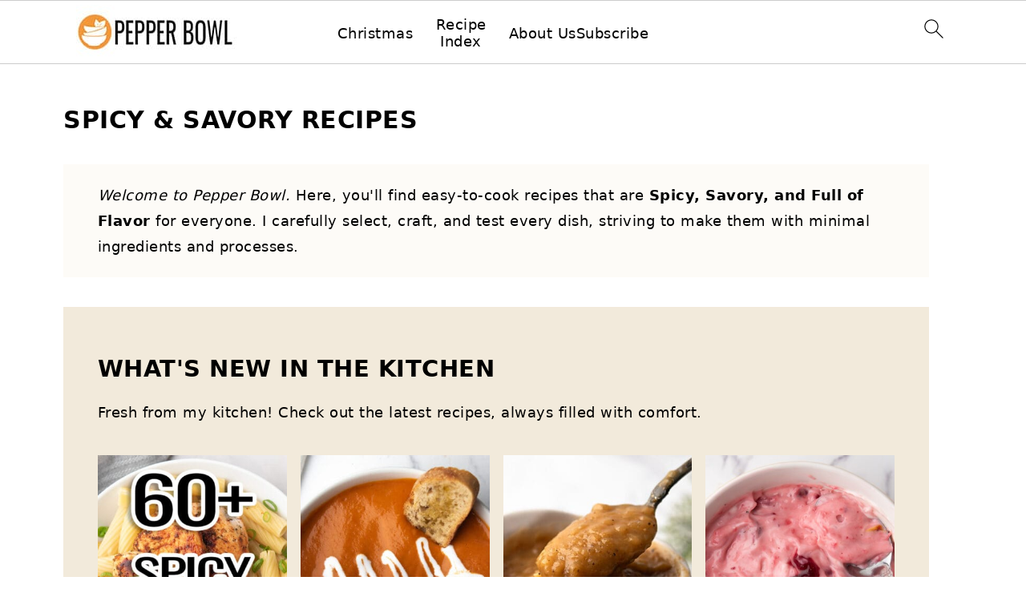

--- FILE ---
content_type: text/html; charset=UTF-8
request_url: https://www.pepperbowl.com/
body_size: 37942
content:
<!DOCTYPE html>
<html lang="en-US">
<head ><meta charset="UTF-8" /><script>if(navigator.userAgent.match(/MSIE|Internet Explorer/i)||navigator.userAgent.match(/Trident\/7\..*?rv:11/i)){var href=document.location.href;if(!href.match(/[?&]nowprocket/)){if(href.indexOf("?")==-1){if(href.indexOf("#")==-1){document.location.href=href+"?nowprocket=1"}else{document.location.href=href.replace("#","?nowprocket=1#")}}else{if(href.indexOf("#")==-1){document.location.href=href+"&nowprocket=1"}else{document.location.href=href.replace("#","&nowprocket=1#")}}}}</script><script>(()=>{class RocketLazyLoadScripts{constructor(){this.v="2.0.4",this.userEvents=["keydown","keyup","mousedown","mouseup","mousemove","mouseover","mouseout","touchmove","touchstart","touchend","touchcancel","wheel","click","dblclick","input"],this.attributeEvents=["onblur","onclick","oncontextmenu","ondblclick","onfocus","onmousedown","onmouseenter","onmouseleave","onmousemove","onmouseout","onmouseover","onmouseup","onmousewheel","onscroll","onsubmit"]}async t(){this.i(),this.o(),/iP(ad|hone)/.test(navigator.userAgent)&&this.h(),this.u(),this.l(this),this.m(),this.k(this),this.p(this),this._(),await Promise.all([this.R(),this.L()]),this.lastBreath=Date.now(),this.S(this),this.P(),this.D(),this.O(),this.M(),await this.C(this.delayedScripts.normal),await this.C(this.delayedScripts.defer),await this.C(this.delayedScripts.async),await this.T(),await this.F(),await this.j(),await this.A(),window.dispatchEvent(new Event("rocket-allScriptsLoaded")),this.everythingLoaded=!0,this.lastTouchEnd&&await new Promise(t=>setTimeout(t,500-Date.now()+this.lastTouchEnd)),this.I(),this.H(),this.U(),this.W()}i(){this.CSPIssue=sessionStorage.getItem("rocketCSPIssue"),document.addEventListener("securitypolicyviolation",t=>{this.CSPIssue||"script-src-elem"!==t.violatedDirective||"data"!==t.blockedURI||(this.CSPIssue=!0,sessionStorage.setItem("rocketCSPIssue",!0))},{isRocket:!0})}o(){window.addEventListener("pageshow",t=>{this.persisted=t.persisted,this.realWindowLoadedFired=!0},{isRocket:!0}),window.addEventListener("pagehide",()=>{this.onFirstUserAction=null},{isRocket:!0})}h(){let t;function e(e){t=e}window.addEventListener("touchstart",e,{isRocket:!0}),window.addEventListener("touchend",function i(o){o.changedTouches[0]&&t.changedTouches[0]&&Math.abs(o.changedTouches[0].pageX-t.changedTouches[0].pageX)<10&&Math.abs(o.changedTouches[0].pageY-t.changedTouches[0].pageY)<10&&o.timeStamp-t.timeStamp<200&&(window.removeEventListener("touchstart",e,{isRocket:!0}),window.removeEventListener("touchend",i,{isRocket:!0}),"INPUT"===o.target.tagName&&"text"===o.target.type||(o.target.dispatchEvent(new TouchEvent("touchend",{target:o.target,bubbles:!0})),o.target.dispatchEvent(new MouseEvent("mouseover",{target:o.target,bubbles:!0})),o.target.dispatchEvent(new PointerEvent("click",{target:o.target,bubbles:!0,cancelable:!0,detail:1,clientX:o.changedTouches[0].clientX,clientY:o.changedTouches[0].clientY})),event.preventDefault()))},{isRocket:!0})}q(t){this.userActionTriggered||("mousemove"!==t.type||this.firstMousemoveIgnored?"keyup"===t.type||"mouseover"===t.type||"mouseout"===t.type||(this.userActionTriggered=!0,this.onFirstUserAction&&this.onFirstUserAction()):this.firstMousemoveIgnored=!0),"click"===t.type&&t.preventDefault(),t.stopPropagation(),t.stopImmediatePropagation(),"touchstart"===this.lastEvent&&"touchend"===t.type&&(this.lastTouchEnd=Date.now()),"click"===t.type&&(this.lastTouchEnd=0),this.lastEvent=t.type,t.composedPath&&t.composedPath()[0].getRootNode()instanceof ShadowRoot&&(t.rocketTarget=t.composedPath()[0]),this.savedUserEvents.push(t)}u(){this.savedUserEvents=[],this.userEventHandler=this.q.bind(this),this.userEvents.forEach(t=>window.addEventListener(t,this.userEventHandler,{passive:!1,isRocket:!0})),document.addEventListener("visibilitychange",this.userEventHandler,{isRocket:!0})}U(){this.userEvents.forEach(t=>window.removeEventListener(t,this.userEventHandler,{passive:!1,isRocket:!0})),document.removeEventListener("visibilitychange",this.userEventHandler,{isRocket:!0}),this.savedUserEvents.forEach(t=>{(t.rocketTarget||t.target).dispatchEvent(new window[t.constructor.name](t.type,t))})}m(){const t="return false",e=Array.from(this.attributeEvents,t=>"data-rocket-"+t),i="["+this.attributeEvents.join("],[")+"]",o="[data-rocket-"+this.attributeEvents.join("],[data-rocket-")+"]",s=(e,i,o)=>{o&&o!==t&&(e.setAttribute("data-rocket-"+i,o),e["rocket"+i]=new Function("event",o),e.setAttribute(i,t))};new MutationObserver(t=>{for(const n of t)"attributes"===n.type&&(n.attributeName.startsWith("data-rocket-")||this.everythingLoaded?n.attributeName.startsWith("data-rocket-")&&this.everythingLoaded&&this.N(n.target,n.attributeName.substring(12)):s(n.target,n.attributeName,n.target.getAttribute(n.attributeName))),"childList"===n.type&&n.addedNodes.forEach(t=>{if(t.nodeType===Node.ELEMENT_NODE)if(this.everythingLoaded)for(const i of[t,...t.querySelectorAll(o)])for(const t of i.getAttributeNames())e.includes(t)&&this.N(i,t.substring(12));else for(const e of[t,...t.querySelectorAll(i)])for(const t of e.getAttributeNames())this.attributeEvents.includes(t)&&s(e,t,e.getAttribute(t))})}).observe(document,{subtree:!0,childList:!0,attributeFilter:[...this.attributeEvents,...e]})}I(){this.attributeEvents.forEach(t=>{document.querySelectorAll("[data-rocket-"+t+"]").forEach(e=>{this.N(e,t)})})}N(t,e){const i=t.getAttribute("data-rocket-"+e);i&&(t.setAttribute(e,i),t.removeAttribute("data-rocket-"+e))}k(t){Object.defineProperty(HTMLElement.prototype,"onclick",{get(){return this.rocketonclick||null},set(e){this.rocketonclick=e,this.setAttribute(t.everythingLoaded?"onclick":"data-rocket-onclick","this.rocketonclick(event)")}})}S(t){function e(e,i){let o=e[i];e[i]=null,Object.defineProperty(e,i,{get:()=>o,set(s){t.everythingLoaded?o=s:e["rocket"+i]=o=s}})}e(document,"onreadystatechange"),e(window,"onload"),e(window,"onpageshow");try{Object.defineProperty(document,"readyState",{get:()=>t.rocketReadyState,set(e){t.rocketReadyState=e},configurable:!0}),document.readyState="loading"}catch(t){console.log("WPRocket DJE readyState conflict, bypassing")}}l(t){this.originalAddEventListener=EventTarget.prototype.addEventListener,this.originalRemoveEventListener=EventTarget.prototype.removeEventListener,this.savedEventListeners=[],EventTarget.prototype.addEventListener=function(e,i,o){o&&o.isRocket||!t.B(e,this)&&!t.userEvents.includes(e)||t.B(e,this)&&!t.userActionTriggered||e.startsWith("rocket-")||t.everythingLoaded?t.originalAddEventListener.call(this,e,i,o):(t.savedEventListeners.push({target:this,remove:!1,type:e,func:i,options:o}),"mouseenter"!==e&&"mouseleave"!==e||t.originalAddEventListener.call(this,e,t.savedUserEvents.push,o))},EventTarget.prototype.removeEventListener=function(e,i,o){o&&o.isRocket||!t.B(e,this)&&!t.userEvents.includes(e)||t.B(e,this)&&!t.userActionTriggered||e.startsWith("rocket-")||t.everythingLoaded?t.originalRemoveEventListener.call(this,e,i,o):t.savedEventListeners.push({target:this,remove:!0,type:e,func:i,options:o})}}J(t,e){this.savedEventListeners=this.savedEventListeners.filter(i=>{let o=i.type,s=i.target||window;return e!==o||t!==s||(this.B(o,s)&&(i.type="rocket-"+o),this.$(i),!1)})}H(){EventTarget.prototype.addEventListener=this.originalAddEventListener,EventTarget.prototype.removeEventListener=this.originalRemoveEventListener,this.savedEventListeners.forEach(t=>this.$(t))}$(t){t.remove?this.originalRemoveEventListener.call(t.target,t.type,t.func,t.options):this.originalAddEventListener.call(t.target,t.type,t.func,t.options)}p(t){let e;function i(e){return t.everythingLoaded?e:e.split(" ").map(t=>"load"===t||t.startsWith("load.")?"rocket-jquery-load":t).join(" ")}function o(o){function s(e){const s=o.fn[e];o.fn[e]=o.fn.init.prototype[e]=function(){return this[0]===window&&t.userActionTriggered&&("string"==typeof arguments[0]||arguments[0]instanceof String?arguments[0]=i(arguments[0]):"object"==typeof arguments[0]&&Object.keys(arguments[0]).forEach(t=>{const e=arguments[0][t];delete arguments[0][t],arguments[0][i(t)]=e})),s.apply(this,arguments),this}}if(o&&o.fn&&!t.allJQueries.includes(o)){const e={DOMContentLoaded:[],"rocket-DOMContentLoaded":[]};for(const t in e)document.addEventListener(t,()=>{e[t].forEach(t=>t())},{isRocket:!0});o.fn.ready=o.fn.init.prototype.ready=function(i){function s(){parseInt(o.fn.jquery)>2?setTimeout(()=>i.bind(document)(o)):i.bind(document)(o)}return"function"==typeof i&&(t.realDomReadyFired?!t.userActionTriggered||t.fauxDomReadyFired?s():e["rocket-DOMContentLoaded"].push(s):e.DOMContentLoaded.push(s)),o([])},s("on"),s("one"),s("off"),t.allJQueries.push(o)}e=o}t.allJQueries=[],o(window.jQuery),Object.defineProperty(window,"jQuery",{get:()=>e,set(t){o(t)}})}P(){const t=new Map;document.write=document.writeln=function(e){const i=document.currentScript,o=document.createRange(),s=i.parentElement;let n=t.get(i);void 0===n&&(n=i.nextSibling,t.set(i,n));const c=document.createDocumentFragment();o.setStart(c,0),c.appendChild(o.createContextualFragment(e)),s.insertBefore(c,n)}}async R(){return new Promise(t=>{this.userActionTriggered?t():this.onFirstUserAction=t})}async L(){return new Promise(t=>{document.addEventListener("DOMContentLoaded",()=>{this.realDomReadyFired=!0,t()},{isRocket:!0})})}async j(){return this.realWindowLoadedFired?Promise.resolve():new Promise(t=>{window.addEventListener("load",t,{isRocket:!0})})}M(){this.pendingScripts=[];this.scriptsMutationObserver=new MutationObserver(t=>{for(const e of t)e.addedNodes.forEach(t=>{"SCRIPT"!==t.tagName||t.noModule||t.isWPRocket||this.pendingScripts.push({script:t,promise:new Promise(e=>{const i=()=>{const i=this.pendingScripts.findIndex(e=>e.script===t);i>=0&&this.pendingScripts.splice(i,1),e()};t.addEventListener("load",i,{isRocket:!0}),t.addEventListener("error",i,{isRocket:!0}),setTimeout(i,1e3)})})})}),this.scriptsMutationObserver.observe(document,{childList:!0,subtree:!0})}async F(){await this.X(),this.pendingScripts.length?(await this.pendingScripts[0].promise,await this.F()):this.scriptsMutationObserver.disconnect()}D(){this.delayedScripts={normal:[],async:[],defer:[]},document.querySelectorAll("script[type$=rocketlazyloadscript]").forEach(t=>{t.hasAttribute("data-rocket-src")?t.hasAttribute("async")&&!1!==t.async?this.delayedScripts.async.push(t):t.hasAttribute("defer")&&!1!==t.defer||"module"===t.getAttribute("data-rocket-type")?this.delayedScripts.defer.push(t):this.delayedScripts.normal.push(t):this.delayedScripts.normal.push(t)})}async _(){await this.L();let t=[];document.querySelectorAll("script[type$=rocketlazyloadscript][data-rocket-src]").forEach(e=>{let i=e.getAttribute("data-rocket-src");if(i&&!i.startsWith("data:")){i.startsWith("//")&&(i=location.protocol+i);try{const o=new URL(i).origin;o!==location.origin&&t.push({src:o,crossOrigin:e.crossOrigin||"module"===e.getAttribute("data-rocket-type")})}catch(t){}}}),t=[...new Map(t.map(t=>[JSON.stringify(t),t])).values()],this.Y(t,"preconnect")}async G(t){if(await this.K(),!0!==t.noModule||!("noModule"in HTMLScriptElement.prototype))return new Promise(e=>{let i;function o(){(i||t).setAttribute("data-rocket-status","executed"),e()}try{if(navigator.userAgent.includes("Firefox/")||""===navigator.vendor||this.CSPIssue)i=document.createElement("script"),[...t.attributes].forEach(t=>{let e=t.nodeName;"type"!==e&&("data-rocket-type"===e&&(e="type"),"data-rocket-src"===e&&(e="src"),i.setAttribute(e,t.nodeValue))}),t.text&&(i.text=t.text),t.nonce&&(i.nonce=t.nonce),i.hasAttribute("src")?(i.addEventListener("load",o,{isRocket:!0}),i.addEventListener("error",()=>{i.setAttribute("data-rocket-status","failed-network"),e()},{isRocket:!0}),setTimeout(()=>{i.isConnected||e()},1)):(i.text=t.text,o()),i.isWPRocket=!0,t.parentNode.replaceChild(i,t);else{const i=t.getAttribute("data-rocket-type"),s=t.getAttribute("data-rocket-src");i?(t.type=i,t.removeAttribute("data-rocket-type")):t.removeAttribute("type"),t.addEventListener("load",o,{isRocket:!0}),t.addEventListener("error",i=>{this.CSPIssue&&i.target.src.startsWith("data:")?(console.log("WPRocket: CSP fallback activated"),t.removeAttribute("src"),this.G(t).then(e)):(t.setAttribute("data-rocket-status","failed-network"),e())},{isRocket:!0}),s?(t.fetchPriority="high",t.removeAttribute("data-rocket-src"),t.src=s):t.src="data:text/javascript;base64,"+window.btoa(unescape(encodeURIComponent(t.text)))}}catch(i){t.setAttribute("data-rocket-status","failed-transform"),e()}});t.setAttribute("data-rocket-status","skipped")}async C(t){const e=t.shift();return e?(e.isConnected&&await this.G(e),this.C(t)):Promise.resolve()}O(){this.Y([...this.delayedScripts.normal,...this.delayedScripts.defer,...this.delayedScripts.async],"preload")}Y(t,e){this.trash=this.trash||[];let i=!0;var o=document.createDocumentFragment();t.forEach(t=>{const s=t.getAttribute&&t.getAttribute("data-rocket-src")||t.src;if(s&&!s.startsWith("data:")){const n=document.createElement("link");n.href=s,n.rel=e,"preconnect"!==e&&(n.as="script",n.fetchPriority=i?"high":"low"),t.getAttribute&&"module"===t.getAttribute("data-rocket-type")&&(n.crossOrigin=!0),t.crossOrigin&&(n.crossOrigin=t.crossOrigin),t.integrity&&(n.integrity=t.integrity),t.nonce&&(n.nonce=t.nonce),o.appendChild(n),this.trash.push(n),i=!1}}),document.head.appendChild(o)}W(){this.trash.forEach(t=>t.remove())}async T(){try{document.readyState="interactive"}catch(t){}this.fauxDomReadyFired=!0;try{await this.K(),this.J(document,"readystatechange"),document.dispatchEvent(new Event("rocket-readystatechange")),await this.K(),document.rocketonreadystatechange&&document.rocketonreadystatechange(),await this.K(),this.J(document,"DOMContentLoaded"),document.dispatchEvent(new Event("rocket-DOMContentLoaded")),await this.K(),this.J(window,"DOMContentLoaded"),window.dispatchEvent(new Event("rocket-DOMContentLoaded"))}catch(t){console.error(t)}}async A(){try{document.readyState="complete"}catch(t){}try{await this.K(),this.J(document,"readystatechange"),document.dispatchEvent(new Event("rocket-readystatechange")),await this.K(),document.rocketonreadystatechange&&document.rocketonreadystatechange(),await this.K(),this.J(window,"load"),window.dispatchEvent(new Event("rocket-load")),await this.K(),window.rocketonload&&window.rocketonload(),await this.K(),this.allJQueries.forEach(t=>t(window).trigger("rocket-jquery-load")),await this.K(),this.J(window,"pageshow");const t=new Event("rocket-pageshow");t.persisted=this.persisted,window.dispatchEvent(t),await this.K(),window.rocketonpageshow&&window.rocketonpageshow({persisted:this.persisted})}catch(t){console.error(t)}}async K(){Date.now()-this.lastBreath>45&&(await this.X(),this.lastBreath=Date.now())}async X(){return document.hidden?new Promise(t=>setTimeout(t)):new Promise(t=>requestAnimationFrame(t))}B(t,e){return e===document&&"readystatechange"===t||(e===document&&"DOMContentLoaded"===t||(e===window&&"DOMContentLoaded"===t||(e===window&&"load"===t||e===window&&"pageshow"===t)))}static run(){(new RocketLazyLoadScripts).t()}}RocketLazyLoadScripts.run()})();</script>

<meta name="viewport" content="width=device-width, initial-scale=1" />
<style id="pluginthemexcss"></style><meta name='robots' content='index, follow, max-image-preview:large, max-snippet:-1, max-video-preview:-1' />

	<!-- This site is optimized with the Yoast SEO plugin v26.8 - https://yoast.com/product/yoast-seo-wordpress/ -->
	<title>Spicy &amp; Savory Recipes - Pepper Bowl</title>
<link data-rocket-prefetch href="https://exchange.mediavine.com" rel="dns-prefetch">
<link data-rocket-prefetch href="https://scripts.mediavine.com" rel="dns-prefetch">
<link data-rocket-prefetch href="https://www.googletagmanager.com" rel="dns-prefetch">
<link data-rocket-prefetch href="https://securepubads.g.doubleclick.net" rel="dns-prefetch">
<style id="wpr-usedcss">html{font-family:sans-serif;-webkit-text-size-adjust:100%;-ms-text-size-adjust:100%}body{margin:0}article,aside,figure,footer,header,main,nav{display:block}progress,video{display:inline-block;vertical-align:baseline}[hidden],template{display:none}a{background-color:transparent}a:active,a:hover{outline:0}img{border:0}svg:not(:root){overflow:hidden}figure{margin:20px 0}hr{-moz-box-sizing:content-box;-webkit-box-sizing:content-box;box-sizing:content-box;height:0}code{font-family:monospace,monospace;font-size:1em;white-space:pre-line;box-shadow:1px 1px 3px #ccc;padding:17px;margin:17px 0}button,input,optgroup,select,textarea{color:inherit;font:inherit;margin:0}button{overflow:visible}button,select{text-transform:none;font-family:sans-serif}button,html input[type=button],input[type=submit]{cursor:pointer;-webkit-appearance:button}button[disabled],html input[disabled]{cursor:default}button::-moz-focus-inner,input::-moz-focus-inner{border:0;padding:0}input{line-height:normal}input[type=checkbox],input[type=radio]{-moz-box-sizing:border-box;-webkit-box-sizing:border-box;box-sizing:border-box;padding:0}input[type=number]::-webkit-inner-spin-button,input[type=number]::-webkit-outer-spin-button{height:auto}input[type=search]{-moz-box-sizing:content-box;-webkit-box-sizing:content-box;box-sizing:content-box;-webkit-appearance:textfield}input[type=search]::-webkit-search-cancel-button,input[type=search]::-webkit-search-decoration{-webkit-appearance:none}fieldset{border:1px solid silver;margin:0 2px;padding:.35em .625em .75em}legend{border:0;padding:0}textarea{overflow:auto}optgroup{font-weight:700}table{border-collapse:collapse;border-spacing:0}*,input[type=search]{-moz-box-sizing:border-box;-webkit-box-sizing:border-box;box-sizing:border-box}.clear:after,.entry-content:after,.entry:after,.site-container:after,.site-footer:after,.site-header:after,.site-inner:after,.wrap:after{clear:both;content:" ";display:table}.clear{clear:both;margin-bottom:30px}body{background:#fff;color:#010101;font-size:18px;font-weight:300;letter-spacing:.5px;line-height:1.8}::-moz-selection{background:#111;color:#fff}::selection{background:#111;color:#fff}a{color:#fb6a4a;text-decoration:none}.site-footer a,aside a{text-decoration:underline}a:focus,a:hover{opacity:.7}p{margin:5px 0 15px;padding:0}strong{font-weight:700}ul{margin:0;padding:0}.content .wp-block-list{padding-left:37px}h1,h2,h3{font-weight:700;line-height:1.3;margin:37px 0 21px;padding:0;text-transform:uppercase}h1{font-size:1.8em}h2{font-size:1.625em}h3{font-size:1.375em}iframe,img,object,video{max-width:100%}img{height:auto}input,select,textarea{border:1px solid #eee;-webkit-box-shadow:0 0 0 #fff;-webkit-box-shadow:0 0 0 #fff;box-shadow:0 0 0 #fff;font-weight:300;letter-spacing:.5px;padding:10px}input:not([type=radio]):not([type=checkbox]),select,textarea{width:100%}input:focus,textarea:focus{outline:0}.button,button,input[type=button],input[type=submit]{background:#010101;border:1px solid #010101;-webkit-box-shadow:none;box-shadow:none;color:#fff;cursor:pointer;font-style:normal;font-weight:700;letter-spacing:2px;padding:7px 17px;text-transform:uppercase;width:auto}input[type=submit]{letter-spacing:2px}.button:focus,.button:hover,button:focus,button:hover,input:focus[type=button],input:focus[type=submit],input:hover[type=button],input:hover[type=submit]{background:#fff;color:#010101}input[type=search]::-webkit-search-cancel-button,input[type=search]::-webkit-search-results-button{display:none}.site-container{margin:0 auto}.content-sidebar-wrap,.site-inner,.wrap{margin:0 auto;max-width:1170px}.site-inner{background:#fff;margin:0 auto;padding:15px 24px}.content{float:right;width:728px}.full-width-content .content{float:none;width:100%}.sidebar-primary{float:right;width:300px;min-width:300px!important}.search-form{background:#fff;border:1px solid #eee;padding:10px}.search-form input{background:url("https://www.pepperbowl.com/wp-content/plugins/feast-plugin/assets/images/search.svg") center right no-repeat #fff;-webkit-background-size:contain;background-size:contain;border:0;padding:0}.search-form input[type=submit]{border:0;clip:rect(0,0,0,0);height:1px;margin:-1px;padding:0;position:absolute;width:1px}.screen-reader-text,.screen-reader-text span{background:#fff;border:0;clip:rect(0,0,0,0);height:1px;overflow:hidden;position:absolute!important;width:1px},.screen-reader-text:focus{-webkit-box-shadow:0 0 2px 2px rgba(0,0,0,.6);box-shadow:0 0 2px 2px rgba(0,0,0,.6);clip:auto!important;display:block;font-size:1em;font-weight:700;height:auto;padding:15px 23px 14px;text-decoration:none;width:auto;z-index:100000}.entry{margin-bottom:37px}.entry-content p,.entry-content ul{margin-bottom:37px}.entry-content>ul li{margin:0 0 17px 37px}.entry-content ul li{list-style-type:disc}.entry-content ul ul{margin-bottom:37px}.entry-header{margin:0 0 37px}.sidebar li{list-style-type:none;margin-bottom:6px;padding:0;word-wrap:break-word}.sidebar a{font-weight:700}.site-footer{text-align:center}@media only screen and (max-width:1079px){.content,.sidebar-primary,.site-inner,.wrap{width:100%}.site-inner{padding-left:4%;padding-right:4%}.entry,.site-header{padding:10px 0}}img:is([sizes=auto i],[sizes^="auto," i]){contain-intrinsic-size:3000px 1500px}:where(.wp-block-button__link){border-radius:9999px;box-shadow:none;padding:calc(.667em + 2px) calc(1.333em + 2px);text-decoration:none}:root :where(.wp-block-button .wp-block-button__link.is-style-outline),:root :where(.wp-block-button.is-style-outline>.wp-block-button__link){border:2px solid;padding:.667em 1.333em}:root :where(.wp-block-button .wp-block-button__link.is-style-outline:not(.has-text-color)),:root :where(.wp-block-button.is-style-outline>.wp-block-button__link:not(.has-text-color)){color:currentColor}:root :where(.wp-block-button .wp-block-button__link.is-style-outline:not(.has-background)),:root :where(.wp-block-button.is-style-outline>.wp-block-button__link:not(.has-background)){background-color:initial;background-image:none}:where(.wp-block-calendar table:not(.has-background) th){background:#ddd}.wp-block-columns{align-items:normal!important;box-sizing:border-box;display:flex;flex-wrap:wrap!important}@media (min-width:782px){.wp-block-columns{flex-wrap:nowrap!important}}@media (max-width:781px){.wp-block-columns:not(.is-not-stacked-on-mobile)>.wp-block-column{flex-basis:100%!important}}@media (min-width:782px){.wp-block-columns:not(.is-not-stacked-on-mobile)>.wp-block-column{flex-basis:0;flex-grow:1}}:where(.wp-block-columns){margin-bottom:1.75em}:where(.wp-block-columns.has-background){padding:1.25em 2.375em}.wp-block-column{flex-grow:1;min-width:0;overflow-wrap:break-word;word-break:break-word}:where(.wp-block-post-comments input[type=submit]){border:none}:where(.wp-block-cover-image:not(.has-text-color)),:where(.wp-block-cover:not(.has-text-color)){color:#fff}:where(.wp-block-cover-image.is-light:not(.has-text-color)),:where(.wp-block-cover.is-light:not(.has-text-color)){color:#000}:root :where(.wp-block-cover h1:not(.has-text-color)),:root :where(.wp-block-cover h2:not(.has-text-color)),:root :where(.wp-block-cover h3:not(.has-text-color)),:root :where(.wp-block-cover h4:not(.has-text-color)),:root :where(.wp-block-cover h5:not(.has-text-color)),:root :where(.wp-block-cover h6:not(.has-text-color)),:root :where(.wp-block-cover p:not(.has-text-color)){color:inherit}:where(.wp-block-file){margin-bottom:1.5em}:where(.wp-block-file__button){border-radius:2em;display:inline-block;padding:.5em 1em}:where(.wp-block-file__button):is(a):active,:where(.wp-block-file__button):is(a):focus,:where(.wp-block-file__button):is(a):hover,:where(.wp-block-file__button):is(a):visited{box-shadow:none;color:#fff;opacity:.85;text-decoration:none}.wp-block-group{box-sizing:border-box}:where(.wp-block-group.wp-block-group-is-layout-constrained){position:relative}h1.has-background,h2.has-background,h3.has-background{padding:1.25em 2.375em}.wp-block-image>a,.wp-block-image>figure>a{display:inline-block}.wp-block-image img{box-sizing:border-box;height:auto;max-width:100%;vertical-align:bottom}@media not (prefers-reduced-motion){.wp-block-image img.hide{visibility:hidden}.wp-block-image img.show{animation:.4s show-content-image}}.wp-block-image[style*=border-radius] img,.wp-block-image[style*=border-radius]>a{border-radius:inherit}.wp-block-image.aligncenter{text-align:center}.wp-block-image.alignwide>a{width:100%}.wp-block-image.alignwide img{height:auto;width:100%}.wp-block-image .aligncenter,.wp-block-image.aligncenter{display:table}.wp-block-image .aligncenter{margin-left:auto;margin-right:auto}.wp-block-image :where(figcaption){margin-bottom:1em;margin-top:.5em}:root :where(.wp-block-image.is-style-rounded img,.wp-block-image .is-style-rounded img){border-radius:9999px}.wp-block-image figure{margin:0}@keyframes show-content-image{0%{visibility:hidden}99%{visibility:hidden}to{visibility:visible}}:where(.wp-block-latest-comments:not([style*=line-height] .wp-block-latest-comments__comment)){line-height:1.1}:where(.wp-block-latest-comments:not([style*=line-height] .wp-block-latest-comments__comment-excerpt p)){line-height:1.8}:root :where(.wp-block-latest-posts.is-grid){padding:0}:root :where(.wp-block-latest-posts.wp-block-latest-posts__list){padding-left:0}ul{box-sizing:border-box}:root :where(.wp-block-list.has-background){padding:1.25em 2.375em}.wp-block-media-text{box-sizing:border-box}.wp-block-media-text{direction:ltr;display:grid;grid-template-columns:50% 1fr;grid-template-rows:auto}.wp-block-media-text>.wp-block-media-text__content,.wp-block-media-text>.wp-block-media-text__media{align-self:center}.wp-block-media-text>.wp-block-media-text__media{grid-column:1;grid-row:1;margin:0}.wp-block-media-text>.wp-block-media-text__content{direction:ltr;grid-column:2;grid-row:1;padding:0 8%;word-break:break-word}.wp-block-media-text__media a{display:block}.wp-block-media-text__media img,.wp-block-media-text__media video{height:auto;max-width:unset;vertical-align:middle;width:100%}@media (max-width:600px){.wp-block-media-text.is-stacked-on-mobile{grid-template-columns:100%!important}.wp-block-media-text.is-stacked-on-mobile>.wp-block-media-text__media{grid-column:1;grid-row:1}.wp-block-media-text.is-stacked-on-mobile>.wp-block-media-text__content{grid-column:1;grid-row:2}}:where(.wp-block-navigation.has-background .wp-block-navigation-item a:not(.wp-element-button)),:where(.wp-block-navigation.has-background .wp-block-navigation-submenu a:not(.wp-element-button)){padding:.5em 1em}:where(.wp-block-navigation .wp-block-navigation__submenu-container .wp-block-navigation-item a:not(.wp-element-button)),:where(.wp-block-navigation .wp-block-navigation__submenu-container .wp-block-navigation-submenu a:not(.wp-element-button)),:where(.wp-block-navigation .wp-block-navigation__submenu-container .wp-block-navigation-submenu button.wp-block-navigation-item__content),:where(.wp-block-navigation .wp-block-navigation__submenu-container .wp-block-pages-list__item button.wp-block-navigation-item__content){padding:.5em 1em}:root :where(p.has-background){padding:1.25em 2.375em}:where(p.has-text-color:not(.has-link-color)) a{color:inherit}:where(.wp-block-post-comments-form) input:not([type=submit]),:where(.wp-block-post-comments-form) textarea{border:1px solid #949494;font-family:inherit;font-size:1em}:where(.wp-block-post-comments-form) input:where(:not([type=submit]):not([type=checkbox])),:where(.wp-block-post-comments-form) textarea{padding:calc(.667em + 2px)}:where(.wp-block-post-excerpt){box-sizing:border-box;margin-bottom:var(--wp--style--block-gap);margin-top:var(--wp--style--block-gap)}:where(.wp-block-preformatted.has-background){padding:1.25em 2.375em}.wp-block-search__button{margin-left:10px;word-break:normal}.wp-block-search__button svg{height:1.25em;min-height:24px;min-width:24px;width:1.25em;fill:currentColor;vertical-align:text-bottom}:where(.wp-block-search__button){border:1px solid #ccc;padding:6px 10px}.wp-block-search__inside-wrapper{display:flex;flex:auto;flex-wrap:nowrap;max-width:100%}.wp-block-search__label{width:100%}.wp-block-search__input{appearance:none;border:1px solid #949494;flex-grow:1;margin-left:0;margin-right:0;min-width:3rem;padding:8px;text-decoration:unset!important}:where(.wp-block-search__input){font-family:inherit;font-size:inherit;font-style:inherit;font-weight:inherit;letter-spacing:inherit;line-height:inherit;text-transform:inherit}:where(.wp-block-search__button-inside .wp-block-search__inside-wrapper){border:1px solid #949494;box-sizing:border-box;padding:4px}:where(.wp-block-search__button-inside .wp-block-search__inside-wrapper) .wp-block-search__input{border:none;border-radius:0;padding:0 4px}:where(.wp-block-search__button-inside .wp-block-search__inside-wrapper) .wp-block-search__input:focus{outline:0}:where(.wp-block-search__button-inside .wp-block-search__inside-wrapper) :where(.wp-block-search__button){padding:4px 8px}.wp-block-search.aligncenter .wp-block-search__inside-wrapper{margin:auto}.wp-block-separator{border:none;border-top:2px solid}:root :where(.wp-block-separator.is-style-dots){height:auto;line-height:1;text-align:center}:root :where(.wp-block-separator.is-style-dots):before{color:currentColor;content:"···";font-family:serif;font-size:1.5em;letter-spacing:2em;padding-left:2em}:root :where(.wp-block-site-logo.is-style-rounded){border-radius:9999px}:where(.wp-block-social-links:not(.is-style-logos-only)) .wp-social-link{background-color:#f0f0f0;color:#444}:where(.wp-block-social-links:not(.is-style-logos-only)) .wp-social-link-amazon{background-color:#f90;color:#fff}:where(.wp-block-social-links:not(.is-style-logos-only)) .wp-social-link-bandcamp{background-color:#1ea0c3;color:#fff}:where(.wp-block-social-links:not(.is-style-logos-only)) .wp-social-link-behance{background-color:#0757fe;color:#fff}:where(.wp-block-social-links:not(.is-style-logos-only)) .wp-social-link-bluesky{background-color:#0a7aff;color:#fff}:where(.wp-block-social-links:not(.is-style-logos-only)) .wp-social-link-codepen{background-color:#1e1f26;color:#fff}:where(.wp-block-social-links:not(.is-style-logos-only)) .wp-social-link-deviantart{background-color:#02e49b;color:#fff}:where(.wp-block-social-links:not(.is-style-logos-only)) .wp-social-link-discord{background-color:#5865f2;color:#fff}:where(.wp-block-social-links:not(.is-style-logos-only)) .wp-social-link-dribbble{background-color:#e94c89;color:#fff}:where(.wp-block-social-links:not(.is-style-logos-only)) .wp-social-link-dropbox{background-color:#4280ff;color:#fff}:where(.wp-block-social-links:not(.is-style-logos-only)) .wp-social-link-etsy{background-color:#f45800;color:#fff}:where(.wp-block-social-links:not(.is-style-logos-only)) .wp-social-link-facebook{background-color:#0866ff;color:#fff}:where(.wp-block-social-links:not(.is-style-logos-only)) .wp-social-link-fivehundredpx{background-color:#000;color:#fff}:where(.wp-block-social-links:not(.is-style-logos-only)) .wp-social-link-flickr{background-color:#0461dd;color:#fff}:where(.wp-block-social-links:not(.is-style-logos-only)) .wp-social-link-foursquare{background-color:#e65678;color:#fff}:where(.wp-block-social-links:not(.is-style-logos-only)) .wp-social-link-github{background-color:#24292d;color:#fff}:where(.wp-block-social-links:not(.is-style-logos-only)) .wp-social-link-goodreads{background-color:#eceadd;color:#382110}:where(.wp-block-social-links:not(.is-style-logos-only)) .wp-social-link-google{background-color:#ea4434;color:#fff}:where(.wp-block-social-links:not(.is-style-logos-only)) .wp-social-link-gravatar{background-color:#1d4fc4;color:#fff}:where(.wp-block-social-links:not(.is-style-logos-only)) .wp-social-link-instagram{background-color:#f00075;color:#fff}:where(.wp-block-social-links:not(.is-style-logos-only)) .wp-social-link-lastfm{background-color:#e21b24;color:#fff}:where(.wp-block-social-links:not(.is-style-logos-only)) .wp-social-link-linkedin{background-color:#0d66c2;color:#fff}:where(.wp-block-social-links:not(.is-style-logos-only)) .wp-social-link-mastodon{background-color:#3288d4;color:#fff}:where(.wp-block-social-links:not(.is-style-logos-only)) .wp-social-link-medium{background-color:#000;color:#fff}:where(.wp-block-social-links:not(.is-style-logos-only)) .wp-social-link-meetup{background-color:#f6405f;color:#fff}:where(.wp-block-social-links:not(.is-style-logos-only)) .wp-social-link-patreon{background-color:#000;color:#fff}:where(.wp-block-social-links:not(.is-style-logos-only)) .wp-social-link-pinterest{background-color:#e60122;color:#fff}:where(.wp-block-social-links:not(.is-style-logos-only)) .wp-social-link-pocket{background-color:#ef4155;color:#fff}:where(.wp-block-social-links:not(.is-style-logos-only)) .wp-social-link-reddit{background-color:#ff4500;color:#fff}:where(.wp-block-social-links:not(.is-style-logos-only)) .wp-social-link-skype{background-color:#0478d7;color:#fff}:where(.wp-block-social-links:not(.is-style-logos-only)) .wp-social-link-snapchat{background-color:#fefc00;color:#fff;stroke:#000}:where(.wp-block-social-links:not(.is-style-logos-only)) .wp-social-link-soundcloud{background-color:#ff5600;color:#fff}:where(.wp-block-social-links:not(.is-style-logos-only)) .wp-social-link-spotify{background-color:#1bd760;color:#fff}:where(.wp-block-social-links:not(.is-style-logos-only)) .wp-social-link-telegram{background-color:#2aabee;color:#fff}:where(.wp-block-social-links:not(.is-style-logos-only)) .wp-social-link-threads{background-color:#000;color:#fff}:where(.wp-block-social-links:not(.is-style-logos-only)) .wp-social-link-tiktok{background-color:#000;color:#fff}:where(.wp-block-social-links:not(.is-style-logos-only)) .wp-social-link-tumblr{background-color:#011835;color:#fff}:where(.wp-block-social-links:not(.is-style-logos-only)) .wp-social-link-twitch{background-color:#6440a4;color:#fff}:where(.wp-block-social-links:not(.is-style-logos-only)) .wp-social-link-twitter{background-color:#1da1f2;color:#fff}:where(.wp-block-social-links:not(.is-style-logos-only)) .wp-social-link-vimeo{background-color:#1eb7ea;color:#fff}:where(.wp-block-social-links:not(.is-style-logos-only)) .wp-social-link-vk{background-color:#4680c2;color:#fff}:where(.wp-block-social-links:not(.is-style-logos-only)) .wp-social-link-wordpress{background-color:#3499cd;color:#fff}:where(.wp-block-social-links:not(.is-style-logos-only)) .wp-social-link-whatsapp{background-color:#25d366;color:#fff}:where(.wp-block-social-links:not(.is-style-logos-only)) .wp-social-link-x{background-color:#000;color:#fff}:where(.wp-block-social-links:not(.is-style-logos-only)) .wp-social-link-yelp{background-color:#d32422;color:#fff}:where(.wp-block-social-links:not(.is-style-logos-only)) .wp-social-link-youtube{background-color:red;color:#fff}:where(.wp-block-social-links.is-style-logos-only) .wp-social-link{background:0 0}:where(.wp-block-social-links.is-style-logos-only) .wp-social-link svg{height:1.25em;width:1.25em}:where(.wp-block-social-links.is-style-logos-only) .wp-social-link-amazon{color:#f90}:where(.wp-block-social-links.is-style-logos-only) .wp-social-link-bandcamp{color:#1ea0c3}:where(.wp-block-social-links.is-style-logos-only) .wp-social-link-behance{color:#0757fe}:where(.wp-block-social-links.is-style-logos-only) .wp-social-link-bluesky{color:#0a7aff}:where(.wp-block-social-links.is-style-logos-only) .wp-social-link-codepen{color:#1e1f26}:where(.wp-block-social-links.is-style-logos-only) .wp-social-link-deviantart{color:#02e49b}:where(.wp-block-social-links.is-style-logos-only) .wp-social-link-discord{color:#5865f2}:where(.wp-block-social-links.is-style-logos-only) .wp-social-link-dribbble{color:#e94c89}:where(.wp-block-social-links.is-style-logos-only) .wp-social-link-dropbox{color:#4280ff}:where(.wp-block-social-links.is-style-logos-only) .wp-social-link-etsy{color:#f45800}:where(.wp-block-social-links.is-style-logos-only) .wp-social-link-facebook{color:#0866ff}:where(.wp-block-social-links.is-style-logos-only) .wp-social-link-fivehundredpx{color:#000}:where(.wp-block-social-links.is-style-logos-only) .wp-social-link-flickr{color:#0461dd}:where(.wp-block-social-links.is-style-logos-only) .wp-social-link-foursquare{color:#e65678}:where(.wp-block-social-links.is-style-logos-only) .wp-social-link-github{color:#24292d}:where(.wp-block-social-links.is-style-logos-only) .wp-social-link-goodreads{color:#382110}:where(.wp-block-social-links.is-style-logos-only) .wp-social-link-google{color:#ea4434}:where(.wp-block-social-links.is-style-logos-only) .wp-social-link-gravatar{color:#1d4fc4}:where(.wp-block-social-links.is-style-logos-only) .wp-social-link-instagram{color:#f00075}:where(.wp-block-social-links.is-style-logos-only) .wp-social-link-lastfm{color:#e21b24}:where(.wp-block-social-links.is-style-logos-only) .wp-social-link-linkedin{color:#0d66c2}:where(.wp-block-social-links.is-style-logos-only) .wp-social-link-mastodon{color:#3288d4}:where(.wp-block-social-links.is-style-logos-only) .wp-social-link-medium{color:#000}:where(.wp-block-social-links.is-style-logos-only) .wp-social-link-meetup{color:#f6405f}:where(.wp-block-social-links.is-style-logos-only) .wp-social-link-patreon{color:#000}:where(.wp-block-social-links.is-style-logos-only) .wp-social-link-pinterest{color:#e60122}:where(.wp-block-social-links.is-style-logos-only) .wp-social-link-pocket{color:#ef4155}:where(.wp-block-social-links.is-style-logos-only) .wp-social-link-reddit{color:#ff4500}:where(.wp-block-social-links.is-style-logos-only) .wp-social-link-skype{color:#0478d7}:where(.wp-block-social-links.is-style-logos-only) .wp-social-link-snapchat{color:#fff;stroke:#000}:where(.wp-block-social-links.is-style-logos-only) .wp-social-link-soundcloud{color:#ff5600}:where(.wp-block-social-links.is-style-logos-only) .wp-social-link-spotify{color:#1bd760}:where(.wp-block-social-links.is-style-logos-only) .wp-social-link-telegram{color:#2aabee}:where(.wp-block-social-links.is-style-logos-only) .wp-social-link-threads{color:#000}:where(.wp-block-social-links.is-style-logos-only) .wp-social-link-tiktok{color:#000}:where(.wp-block-social-links.is-style-logos-only) .wp-social-link-tumblr{color:#011835}:where(.wp-block-social-links.is-style-logos-only) .wp-social-link-twitch{color:#6440a4}:where(.wp-block-social-links.is-style-logos-only) .wp-social-link-twitter{color:#1da1f2}:where(.wp-block-social-links.is-style-logos-only) .wp-social-link-vimeo{color:#1eb7ea}:where(.wp-block-social-links.is-style-logos-only) .wp-social-link-vk{color:#4680c2}:where(.wp-block-social-links.is-style-logos-only) .wp-social-link-whatsapp{color:#25d366}:where(.wp-block-social-links.is-style-logos-only) .wp-social-link-wordpress{color:#3499cd}:where(.wp-block-social-links.is-style-logos-only) .wp-social-link-x{color:#000}:where(.wp-block-social-links.is-style-logos-only) .wp-social-link-yelp{color:#d32422}:where(.wp-block-social-links.is-style-logos-only) .wp-social-link-youtube{color:red}:root :where(.wp-block-social-links .wp-social-link a){padding:.25em}:root :where(.wp-block-social-links.is-style-logos-only .wp-social-link a){padding:0}:root :where(.wp-block-social-links.is-style-pill-shape .wp-social-link a){padding-left:.6666666667em;padding-right:.6666666667em}:root :where(.wp-block-tag-cloud.is-style-outline){display:flex;flex-wrap:wrap;gap:1ch}:root :where(.wp-block-tag-cloud.is-style-outline a){border:1px solid;font-size:unset!important;margin-right:0;padding:1ch 2ch;text-decoration:none!important}:root :where(.wp-block-table-of-contents){box-sizing:border-box}:where(.wp-block-term-description){box-sizing:border-box;margin-bottom:var(--wp--style--block-gap);margin-top:var(--wp--style--block-gap)}:where(pre.wp-block-verse){font-family:inherit}.entry-content{counter-reset:footnotes}.wp-element-button{cursor:pointer}:root{--wp--preset--font-size--normal:16px;--wp--preset--font-size--huge:42px}.has-text-align-center{text-align:center}.has-text-align-right{text-align:right}.aligncenter{clear:both}.screen-reader-text{border:0;clip-path:inset(50%);height:1px;margin:-1px;overflow:hidden;padding:0;position:absolute;width:1px;word-wrap:normal!important}.screen-reader-text:focus{background-color:#ddd;clip-path:none;color:#444;display:block;font-size:1em;height:auto;left:5px;line-height:normal;padding:15px 23px 14px;text-decoration:none;top:5px;width:auto;z-index:100000}html :where(.has-border-color){border-style:solid}html :where([style*=border-top-color]){border-top-style:solid}html :where([style*=border-right-color]){border-right-style:solid}html :where([style*=border-bottom-color]){border-bottom-style:solid}html :where([style*=border-left-color]){border-left-style:solid}html :where([style*=border-width]){border-style:solid}html :where([style*=border-top-width]){border-top-style:solid}html :where([style*=border-right-width]){border-right-style:solid}html :where([style*=border-bottom-width]){border-bottom-style:solid}html :where([style*=border-left-width]){border-left-style:solid}html :where(img[class*=wp-image-]){height:auto;max-width:100%}:where(figure){margin:0 0 1em}html :where(.is-position-sticky){--wp-admin--admin-bar--position-offset:var(--wp-admin--admin-bar--height,0px)}@media screen and (max-width:600px){html :where(.is-position-sticky){--wp-admin--admin-bar--position-offset:0px}}:root{--comment-rating-star-color:#343434}:root{--wprm-popup-font-size:16px;--wprm-popup-background:#fff;--wprm-popup-title:#000;--wprm-popup-content:#444;--wprm-popup-button-background:#5a822b;--wprm-popup-button-text:#fff}.wprm-recipe{overflow:hidden;zoom:1;clear:both;text-align:left}.wprm-recipe *{box-sizing:border-box}.wprm-recipe ul{-webkit-margin-before:0;-webkit-margin-after:0;-webkit-padding-start:0;margin:0;padding:0}.wprm-recipe li{font-size:1em;margin:0 0 0 32px;padding:0}.wprm-recipe p{font-size:1em;margin:0;padding:0}.wprm-recipe li{list-style-position:outside}.wprm-recipe li:before{display:none}.wprm-recipe h1,.wprm-recipe h2,.wprm-recipe h3{clear:none;font-variant:normal;letter-spacing:normal;margin:0;padding:0;text-transform:none}body:not(.wprm-print) .wprm-recipe p:first-letter{color:inherit;font-family:inherit;font-size:inherit;line-height:inherit;margin:inherit;padding:inherit}.wprm-recipe-ingredients-container{counter-reset:wprm-advanced-list-counter}:root{--wprm-list-checkbox-size:18px;--wprm-list-checkbox-left-position:0px;--wprm-list-checkbox-top-position:0px;--wprm-list-checkbox-background:#fff;--wprm-list-checkbox-borderwidth:1px;--wprm-list-checkbox-border-style:solid;--wprm-list-checkbox-border-color:inherit;--wprm-list-checkbox-border-radius:0px;--wprm-list-checkbox-check-width:2px;--wprm-list-checkbox-check-color:inherit}.no-js .wprm-private-notes-container,.no-js .wprm-recipe-private-notes-header{display:none}:root{--wp--preset--aspect-ratio--square:1;--wp--preset--aspect-ratio--4-3:4/3;--wp--preset--aspect-ratio--3-4:3/4;--wp--preset--aspect-ratio--3-2:3/2;--wp--preset--aspect-ratio--2-3:2/3;--wp--preset--aspect-ratio--16-9:16/9;--wp--preset--aspect-ratio--9-16:9/16;--wp--preset--color--black:#000000;--wp--preset--color--cyan-bluish-gray:#abb8c3;--wp--preset--color--white:#ffffff;--wp--preset--color--pale-pink:#f78da7;--wp--preset--color--vivid-red:#cf2e2e;--wp--preset--color--luminous-vivid-orange:#ff6900;--wp--preset--color--luminous-vivid-amber:#fcb900;--wp--preset--color--light-green-cyan:#7bdcb5;--wp--preset--color--vivid-green-cyan:#00d084;--wp--preset--color--pale-cyan-blue:#8ed1fc;--wp--preset--color--vivid-cyan-blue:#0693e3;--wp--preset--color--vivid-purple:#9b51e0;--wp--preset--gradient--vivid-cyan-blue-to-vivid-purple:linear-gradient(135deg,rgba(6, 147, 227, 1) 0%,rgb(155, 81, 224) 100%);--wp--preset--gradient--light-green-cyan-to-vivid-green-cyan:linear-gradient(135deg,rgb(122, 220, 180) 0%,rgb(0, 208, 130) 100%);--wp--preset--gradient--luminous-vivid-amber-to-luminous-vivid-orange:linear-gradient(135deg,rgba(252, 185, 0, 1) 0%,rgba(255, 105, 0, 1) 100%);--wp--preset--gradient--luminous-vivid-orange-to-vivid-red:linear-gradient(135deg,rgba(255, 105, 0, 1) 0%,rgb(207, 46, 46) 100%);--wp--preset--gradient--very-light-gray-to-cyan-bluish-gray:linear-gradient(135deg,rgb(238, 238, 238) 0%,rgb(169, 184, 195) 100%);--wp--preset--gradient--cool-to-warm-spectrum:linear-gradient(135deg,rgb(74, 234, 220) 0%,rgb(151, 120, 209) 20%,rgb(207, 42, 186) 40%,rgb(238, 44, 130) 60%,rgb(251, 105, 98) 80%,rgb(254, 248, 76) 100%);--wp--preset--gradient--blush-light-purple:linear-gradient(135deg,rgb(255, 206, 236) 0%,rgb(152, 150, 240) 100%);--wp--preset--gradient--blush-bordeaux:linear-gradient(135deg,rgb(254, 205, 165) 0%,rgb(254, 45, 45) 50%,rgb(107, 0, 62) 100%);--wp--preset--gradient--luminous-dusk:linear-gradient(135deg,rgb(255, 203, 112) 0%,rgb(199, 81, 192) 50%,rgb(65, 88, 208) 100%);--wp--preset--gradient--pale-ocean:linear-gradient(135deg,rgb(255, 245, 203) 0%,rgb(182, 227, 212) 50%,rgb(51, 167, 181) 100%);--wp--preset--gradient--electric-grass:linear-gradient(135deg,rgb(202, 248, 128) 0%,rgb(113, 206, 126) 100%);--wp--preset--gradient--midnight:linear-gradient(135deg,rgb(2, 3, 129) 0%,rgb(40, 116, 252) 100%);--wp--preset--font-size--small:13px;--wp--preset--font-size--medium:20px;--wp--preset--font-size--large:36px;--wp--preset--font-size--x-large:42px;--wp--preset--spacing--20:0.44rem;--wp--preset--spacing--30:0.67rem;--wp--preset--spacing--40:1rem;--wp--preset--spacing--50:1.5rem;--wp--preset--spacing--60:2.25rem;--wp--preset--spacing--70:3.38rem;--wp--preset--spacing--80:5.06rem;--wp--preset--shadow--natural:6px 6px 9px rgba(0, 0, 0, .2);--wp--preset--shadow--deep:12px 12px 50px rgba(0, 0, 0, .4);--wp--preset--shadow--sharp:6px 6px 0px rgba(0, 0, 0, .2);--wp--preset--shadow--outlined:6px 6px 0px -3px rgba(255, 255, 255, 1),6px 6px rgba(0, 0, 0, 1);--wp--preset--shadow--crisp:6px 6px 0px rgba(0, 0, 0, 1)}:where(.is-layout-flex){gap:.5em}:where(.is-layout-grid){gap:.5em}body .is-layout-flex{display:flex}.is-layout-flex{flex-wrap:wrap;align-items:center}.is-layout-flex>:is(*,div){margin:0}.has-black-color{color:var(--wp--preset--color--black)!important}:where(.wp-block-post-template.is-layout-flex){gap:1.25em}:where(.wp-block-post-template.is-layout-grid){gap:1.25em}:where(.wp-block-columns.is-layout-flex){gap:2em}:where(.wp-block-columns.is-layout-grid){gap:2em}:root :where(.wp-block-pullquote){font-size:1.5em;line-height:1.6}.feast-plugin a{word-break:break-word}.feast-plugin ul.menu a{word-break:initial}@media(max-width:1199px){.mmm-content ul li.menu-item-has-children{position:relative}.mmm-content ul li.menu-item-has-children>a{display:inline-block;margin-top:12px;margin-bottom:12px;width:100%;padding-right:48px}.mmm-content ul li.menu-item-has-children.open>button svg{transform:rotate(180deg)}}body{font-family:-apple-system,system-ui,BlinkMacSystemFont,"Segoe UI",Helvetica,Arial,sans-serif,"Apple Color Emoji","Segoe UI Emoji","Segoe UI Symbol"!important}h1,h2,h3{font-family:-apple-system,system-ui,BlinkMacSystemFont,"Segoe UI",Helvetica,Arial,sans-serif,"Apple Color Emoji","Segoe UI Emoji","Segoe UI Symbol"!important}.category .content a,.site-footer a,aside a{text-decoration:underline}.feast-social-media{display:flex;flex-wrap:wrap;align-items:center;justify-content:center;column-gap:18px;row-gap:9px;width:100%;padding:27px 0}.feast-social-media a{display:flex;align-items:center;justify-content:center;padding:12px}@media(max-width:600px){.feast-social-media a{min-height:50px;min-width:50px}}.schema-faq-question.active~p *{line-height:inherit}.schema-faq-question.active~p:not(.block-editor-rich-text__editable){height:inherit;padding-top:7px}body h1,body h2,body h3{line-height:1.2}@media only screen and (max-width:335px){.site-inner{padding-left:0;padding-right:0}}@media only screen and (max-width:1023px){.feast-layout--modern-footer{padding-left:5%;padding-right:5%}}.wp-block-group,div,h1,h2,h3{scroll-margin-top:80px}body .fsri-list .listing-item{background-color:#fdfbf7}body .fsri-title{color:#2d2d2d}body .entry-content a .fsci-title,body .fsci-title{color:#2d2d2d}body.feast-plugin a:not(.wp-element-button){color:#257678}body.feast-plugin a:not(.wp-element-button):hover{color:#017577}.feast-plugin .site-inner a,.feast-plugin.page .content a{text-decoration:underline;text-decoration-style:underline;text-decoration-thickness:2px}.feast-plugin .site-footer{background-color:#fdfbf7}body .desktop-inline-modern-menu ul,body .feastmobilenavbar{overflow:visible;contain:initial}.feastmobilenavbar ul.menu>.menu-item{position:relative}.wp-block-media-text{row-gap:var(--global-md-spacing,22px)}.wp-block-group{margin-top:var(--global-md-spacing,1.5rem);margin-bottom:var(--global-md-spacing,1.5rem)}#dpsp-content-bottom{margin-top:1.2em}.dpsp-networks-btns-wrapper{margin:0!important;padding:0!important;list-style:none!important}.dpsp-networks-btns-wrapper:after{display:block;clear:both;height:0;content:""}.dpsp-networks-btns-wrapper li{float:left;margin:0;padding:0;border:0;list-style-type:none!important;transition:all .15s ease-in}.dpsp-networks-btns-wrapper li:before{display:none!important}.dpsp-networks-btns-wrapper li:first-child{margin-left:0!important}.dpsp-networks-btns-wrapper .dpsp-network-btn{display:flex;position:relative;box-sizing:border-box;width:100%;min-width:40px;height:40px;max-height:40px;padding:0;border:2px solid;border-radius:0;box-shadow:none;font-family:Arial,sans-serif;font-size:14px;font-weight:700;line-height:36px;text-align:center;vertical-align:middle;text-decoration:none!important;text-transform:unset!important;cursor:pointer;transition:all .15s ease-in}.dpsp-networks-btns-wrapper .dpsp-network-btn .dpsp-network-label{padding-right:.5em;padding-left:.5em}.dpsp-networks-btns-wrapper .dpsp-network-btn.dpsp-has-count .dpsp-network-label{padding-right:.25em}.dpsp-networks-btns-wrapper .dpsp-network-btn:focus,.dpsp-networks-btns-wrapper .dpsp-network-btn:hover{border:2px solid;outline:0;box-shadow:0 0 0 3px rgba(21,156,228,.4);box-shadow:0 0 0 3px var(--networkHover)}.dpsp-networks-btns-wrapper .dpsp-network-btn:after{display:block;clear:both;height:0;content:""}.dpsp-networks-btns-wrapper .dpsp-network-btn .dpsp-network-count{padding-right:.5em;padding-left:.25em;font-size:13px;font-weight:400;white-space:nowrap}.dpsp-facebook{--networkAccent:#334d87;--networkColor:#3a579a;--networkHover:rgba(51, 77, 135, .4)}.dpsp-networks-btns-wrapper .dpsp-network-btn.dpsp-facebook{border-color:#3a579a;color:#3a579a;background:#3a579a}.dpsp-networks-btns-wrapper .dpsp-network-btn.dpsp-facebook .dpsp-network-icon{border-color:#3a579a;fill:var(--networkColor,#3a579a);background:#3a579a}.dpsp-networks-btns-wrapper .dpsp-network-btn.dpsp-facebook .dpsp-network-icon.dpsp-network-icon-outlined .dpsp-network-icon-inner>svg{fill:none!important;stroke:var(--customNetworkColor,var(--networkColor,#3a579a));stroke-width:1;fill:var(--customNetworkColor,var(--networkColor,#3a579a))}.dpsp-networks-btns-wrapper .dpsp-network-btn.dpsp-facebook .dpsp-network-icon.dpsp-network-icon-outlined .dpsp-network-icon-inner>svg>svg{fill:var(--customNetworkColor,var(--networkColor,#3a579a));stroke:var(--customNetworkColor,var(--networkColor,#3a579a));stroke-width:1}.dpsp-networks-btns-wrapper .dpsp-network-btn.dpsp-facebook:focus,.dpsp-networks-btns-wrapper .dpsp-network-btn.dpsp-facebook:focus .dpsp-network-icon,.dpsp-networks-btns-wrapper .dpsp-network-btn.dpsp-facebook:hover,.dpsp-networks-btns-wrapper .dpsp-network-btn.dpsp-facebook:hover .dpsp-network-icon{border-color:#334d87;color:#334d87;background:#334d87}.dpsp-networks-btns-wrapper .dpsp-network-btn.dpsp-facebook:focus .dpsp-network-icon .dpsp-network-icon-inner>svg,.dpsp-networks-btns-wrapper .dpsp-network-btn.dpsp-facebook:hover .dpsp-network-icon .dpsp-network-icon-inner>svg{fill:#334d87}.dpsp-networks-btns-wrapper .dpsp-network-btn.dpsp-facebook:focus .dpsp-network-icon .dpsp-network-icon-inner>svg>svg,.dpsp-networks-btns-wrapper .dpsp-network-btn.dpsp-facebook:hover .dpsp-network-icon .dpsp-network-icon-inner>svg>svg{fill:var(--customNetworkHoverColor,var(--networkHover,#334d87));stroke:var(--customNetworkHoverColor,var(--networkHover,#334d87))}.dpsp-pinterest{--networkAccent:#b31e24;--networkColor:#c92228;--networkHover:rgba(179, 30, 36, .4)}.dpsp-networks-btns-wrapper .dpsp-network-btn.dpsp-pinterest{border-color:#c92228;color:#c92228;background:#c92228}.dpsp-networks-btns-wrapper .dpsp-network-btn.dpsp-pinterest .dpsp-network-icon{border-color:#c92228;fill:var(--networkColor,#c92228);background:#c92228}.dpsp-networks-btns-wrapper .dpsp-network-btn.dpsp-pinterest .dpsp-network-icon.dpsp-network-icon-outlined .dpsp-network-icon-inner>svg{fill:none!important;stroke:var(--customNetworkColor,var(--networkColor,#c92228));stroke-width:1;fill:var(--customNetworkColor,var(--networkColor,#c92228))}.dpsp-networks-btns-wrapper .dpsp-network-btn.dpsp-pinterest .dpsp-network-icon.dpsp-network-icon-outlined .dpsp-network-icon-inner>svg>svg{fill:var(--customNetworkColor,var(--networkColor,#c92228));stroke:var(--customNetworkColor,var(--networkColor,#c92228));stroke-width:1}.dpsp-networks-btns-wrapper .dpsp-network-btn.dpsp-pinterest:focus,.dpsp-networks-btns-wrapper .dpsp-network-btn.dpsp-pinterest:focus .dpsp-network-icon,.dpsp-networks-btns-wrapper .dpsp-network-btn.dpsp-pinterest:hover,.dpsp-networks-btns-wrapper .dpsp-network-btn.dpsp-pinterest:hover .dpsp-network-icon{border-color:#b31e24;color:#b31e24;background:#b31e24}.dpsp-networks-btns-wrapper .dpsp-network-btn.dpsp-pinterest:focus .dpsp-network-icon .dpsp-network-icon-inner>svg,.dpsp-networks-btns-wrapper .dpsp-network-btn.dpsp-pinterest:hover .dpsp-network-icon .dpsp-network-icon-inner>svg{fill:#b31e24}.dpsp-networks-btns-wrapper .dpsp-network-btn.dpsp-pinterest:focus .dpsp-network-icon .dpsp-network-icon-inner>svg>svg,.dpsp-networks-btns-wrapper .dpsp-network-btn.dpsp-pinterest:hover .dpsp-network-icon .dpsp-network-icon-inner>svg>svg{fill:var(--customNetworkHoverColor,var(--networkHover,#b31e24));stroke:var(--customNetworkHoverColor,var(--networkHover,#b31e24))}.dpsp-whatsapp{--networkAccent:#21c960;--networkColor:#25d366;--networkHover:rgba(33, 201, 96, .4)}.dpsp-networks-btns-wrapper .dpsp-network-btn.dpsp-whatsapp{border-color:#25d366;color:#25d366;background:#25d366}.dpsp-networks-btns-wrapper .dpsp-network-btn.dpsp-whatsapp .dpsp-network-icon{border-color:#25d366;fill:var(--networkColor,#25d366);background:#25d366}.dpsp-networks-btns-wrapper .dpsp-network-btn.dpsp-whatsapp .dpsp-network-icon.dpsp-network-icon-outlined .dpsp-network-icon-inner>svg{fill:none!important;stroke:var(--customNetworkColor,var(--networkColor,#25d366));stroke-width:1;fill:var(--customNetworkColor,var(--networkColor,#25d366))}.dpsp-networks-btns-wrapper .dpsp-network-btn.dpsp-whatsapp .dpsp-network-icon.dpsp-network-icon-outlined .dpsp-network-icon-inner>svg>svg{fill:var(--customNetworkColor,var(--networkColor,#25d366));stroke:var(--customNetworkColor,var(--networkColor,#25d366));stroke-width:1}.dpsp-networks-btns-wrapper .dpsp-network-btn.dpsp-whatsapp:focus,.dpsp-networks-btns-wrapper .dpsp-network-btn.dpsp-whatsapp:focus .dpsp-network-icon,.dpsp-networks-btns-wrapper .dpsp-network-btn.dpsp-whatsapp:hover,.dpsp-networks-btns-wrapper .dpsp-network-btn.dpsp-whatsapp:hover .dpsp-network-icon{border-color:#21c960;color:#21c960;background:#21c960}.dpsp-networks-btns-wrapper .dpsp-network-btn.dpsp-whatsapp:focus .dpsp-network-icon .dpsp-network-icon-inner>svg,.dpsp-networks-btns-wrapper .dpsp-network-btn.dpsp-whatsapp:hover .dpsp-network-icon .dpsp-network-icon-inner>svg{fill:#21c960}.dpsp-networks-btns-wrapper .dpsp-network-btn.dpsp-whatsapp:focus .dpsp-network-icon .dpsp-network-icon-inner>svg>svg,.dpsp-networks-btns-wrapper .dpsp-network-btn.dpsp-whatsapp:hover .dpsp-network-icon .dpsp-network-icon-inner>svg>svg{fill:var(--customNetworkHoverColor,var(--networkHover,#21c960));stroke:var(--customNetworkHoverColor,var(--networkHover,#21c960))}.dpsp-email{--networkAccent:#239e57;--networkColor:#27ae60;--networkHover:rgba(35, 158, 87, .4)}.dpsp-networks-btns-wrapper .dpsp-network-btn.dpsp-email{border-color:#27ae60;color:#27ae60;background:#27ae60}.dpsp-networks-btns-wrapper .dpsp-network-btn.dpsp-email .dpsp-network-icon{border-color:#27ae60;fill:var(--networkColor,#27ae60);background:#27ae60}.dpsp-networks-btns-wrapper .dpsp-network-btn.dpsp-email .dpsp-network-icon.dpsp-network-icon-outlined .dpsp-network-icon-inner>svg{fill:none!important;stroke:var(--customNetworkColor,var(--networkColor,#27ae60));stroke-width:1;fill:var(--customNetworkColor,var(--networkColor,#27ae60))}.dpsp-networks-btns-wrapper .dpsp-network-btn.dpsp-email .dpsp-network-icon.dpsp-network-icon-outlined .dpsp-network-icon-inner>svg>svg{fill:var(--customNetworkColor,var(--networkColor,#27ae60));stroke:var(--customNetworkColor,var(--networkColor,#27ae60));stroke-width:1}.dpsp-networks-btns-wrapper .dpsp-network-btn.dpsp-email:focus,.dpsp-networks-btns-wrapper .dpsp-network-btn.dpsp-email:focus .dpsp-network-icon,.dpsp-networks-btns-wrapper .dpsp-network-btn.dpsp-email:hover,.dpsp-networks-btns-wrapper .dpsp-network-btn.dpsp-email:hover .dpsp-network-icon{border-color:#239e57;color:#239e57;background:#239e57}.dpsp-networks-btns-wrapper .dpsp-network-btn.dpsp-email:focus .dpsp-network-icon .dpsp-network-icon-inner>svg,.dpsp-networks-btns-wrapper .dpsp-network-btn.dpsp-email:hover .dpsp-network-icon .dpsp-network-icon-inner>svg{fill:#239e57}.dpsp-networks-btns-wrapper .dpsp-network-btn.dpsp-email:focus .dpsp-network-icon .dpsp-network-icon-inner>svg>svg,.dpsp-networks-btns-wrapper .dpsp-network-btn.dpsp-email:hover .dpsp-network-icon .dpsp-network-icon-inner>svg>svg{fill:var(--customNetworkHoverColor,var(--networkHover,#239e57));stroke:var(--customNetworkHoverColor,var(--networkHover,#239e57))}.dpsp-buffer{--networkAccent:#21282f;--networkColor:#29323b;--networkHover:rgba(33, 40, 47, .4)}.dpsp-networks-btns-wrapper .dpsp-network-btn.dpsp-buffer{border-color:#29323b;color:#29323b;background:#29323b}.dpsp-networks-btns-wrapper .dpsp-network-btn.dpsp-buffer .dpsp-network-icon{border-color:#29323b;fill:var(--networkColor,#29323b);background:#29323b}.dpsp-networks-btns-wrapper .dpsp-network-btn.dpsp-buffer .dpsp-network-icon.dpsp-network-icon-outlined .dpsp-network-icon-inner>svg{fill:none!important;stroke:var(--customNetworkColor,var(--networkColor,#29323b));stroke-width:1;fill:var(--customNetworkColor,var(--networkColor,#29323b))}.dpsp-networks-btns-wrapper .dpsp-network-btn.dpsp-buffer .dpsp-network-icon.dpsp-network-icon-outlined .dpsp-network-icon-inner>svg>svg{fill:var(--customNetworkColor,var(--networkColor,#29323b));stroke:var(--customNetworkColor,var(--networkColor,#29323b));stroke-width:1}.dpsp-networks-btns-wrapper .dpsp-network-btn.dpsp-buffer:focus,.dpsp-networks-btns-wrapper .dpsp-network-btn.dpsp-buffer:focus .dpsp-network-icon,.dpsp-networks-btns-wrapper .dpsp-network-btn.dpsp-buffer:hover,.dpsp-networks-btns-wrapper .dpsp-network-btn.dpsp-buffer:hover .dpsp-network-icon{border-color:#21282f;color:#21282f;background:#21282f}.dpsp-networks-btns-wrapper .dpsp-network-btn.dpsp-buffer:focus .dpsp-network-icon .dpsp-network-icon-inner>svg,.dpsp-networks-btns-wrapper .dpsp-network-btn.dpsp-buffer:hover .dpsp-network-icon .dpsp-network-icon-inner>svg{fill:#21282f}.dpsp-networks-btns-wrapper .dpsp-network-btn.dpsp-buffer:focus .dpsp-network-icon .dpsp-network-icon-inner>svg>svg,.dpsp-networks-btns-wrapper .dpsp-network-btn.dpsp-buffer:hover .dpsp-network-icon .dpsp-network-icon-inner>svg>svg{fill:var(--customNetworkHoverColor,var(--networkHover,#21282f));stroke:var(--customNetworkHoverColor,var(--networkHover,#21282f))}.dpsp-mastodon{--networkAccent:#8c8dff;--networkColor:#8c8dff;--networkHover:rgba(140, 141, 255, .4)}.dpsp-networks-btns-wrapper .dpsp-network-btn.dpsp-mastodon{border-color:#8c8dff;color:#8c8dff;background:#8c8dff}.dpsp-networks-btns-wrapper .dpsp-network-btn.dpsp-mastodon .dpsp-network-icon{border-color:#8c8dff;fill:var(--networkColor,#8c8dff);background:#8c8dff}.dpsp-networks-btns-wrapper .dpsp-network-btn.dpsp-mastodon .dpsp-network-icon.dpsp-network-icon-outlined .dpsp-network-icon-inner>svg{fill:none!important;stroke:var(--customNetworkColor,var(--networkColor,#8c8dff));stroke-width:1;fill:var(--customNetworkColor,var(--networkColor,#8c8dff))}.dpsp-networks-btns-wrapper .dpsp-network-btn.dpsp-mastodon .dpsp-network-icon.dpsp-network-icon-outlined .dpsp-network-icon-inner>svg>svg{fill:var(--customNetworkColor,var(--networkColor,#8c8dff));stroke:var(--customNetworkColor,var(--networkColor,#8c8dff));stroke-width:1}.dpsp-networks-btns-wrapper .dpsp-network-btn.dpsp-mastodon:focus,.dpsp-networks-btns-wrapper .dpsp-network-btn.dpsp-mastodon:focus .dpsp-network-icon,.dpsp-networks-btns-wrapper .dpsp-network-btn.dpsp-mastodon:hover,.dpsp-networks-btns-wrapper .dpsp-network-btn.dpsp-mastodon:hover .dpsp-network-icon{border-color:#8c8dff;color:#8c8dff;background:#8c8dff}.dpsp-networks-btns-wrapper .dpsp-network-btn.dpsp-mastodon:focus .dpsp-network-icon .dpsp-network-icon-inner>svg,.dpsp-networks-btns-wrapper .dpsp-network-btn.dpsp-mastodon:hover .dpsp-network-icon .dpsp-network-icon-inner>svg{fill:#8c8dff}.dpsp-networks-btns-wrapper .dpsp-network-btn.dpsp-mastodon:focus .dpsp-network-icon .dpsp-network-icon-inner>svg>svg,.dpsp-networks-btns-wrapper .dpsp-network-btn.dpsp-mastodon:hover .dpsp-network-icon .dpsp-network-icon-inner>svg>svg{fill:var(--customNetworkHoverColor,var(--networkHover,#8c8dff));stroke:var(--customNetworkHoverColor,var(--networkHover,#8c8dff))}.dpsp-messenger{--networkAccent:#a334fa;--networkColor:#0695ff;--networkHover:rgba(163, 52, 250, .4)}.dpsp-networks-btns-wrapper .dpsp-network-btn.dpsp-messenger{border-color:#0695ff;color:#0695ff;background:#0695ff}.dpsp-networks-btns-wrapper .dpsp-network-btn.dpsp-messenger .dpsp-network-icon{border-color:#0695ff;fill:var(--networkColor,#0695ff);background:#0695ff}.dpsp-networks-btns-wrapper .dpsp-network-btn.dpsp-messenger .dpsp-network-icon.dpsp-network-icon-outlined .dpsp-network-icon-inner>svg{fill:none!important;stroke:var(--customNetworkColor,var(--networkColor,#0695ff));stroke-width:1;fill:var(--customNetworkColor,var(--networkColor,#0695ff))}.dpsp-networks-btns-wrapper .dpsp-network-btn.dpsp-messenger .dpsp-network-icon.dpsp-network-icon-outlined .dpsp-network-icon-inner>svg>svg{fill:var(--customNetworkColor,var(--networkColor,#0695ff));stroke:var(--customNetworkColor,var(--networkColor,#0695ff));stroke-width:1}.dpsp-networks-btns-wrapper .dpsp-network-btn.dpsp-messenger:focus,.dpsp-networks-btns-wrapper .dpsp-network-btn.dpsp-messenger:focus .dpsp-network-icon,.dpsp-networks-btns-wrapper .dpsp-network-btn.dpsp-messenger:hover,.dpsp-networks-btns-wrapper .dpsp-network-btn.dpsp-messenger:hover .dpsp-network-icon{border-color:#a334fa;color:#a334fa;background:#a334fa}.dpsp-networks-btns-wrapper .dpsp-network-btn.dpsp-messenger:focus .dpsp-network-icon .dpsp-network-icon-inner>svg,.dpsp-networks-btns-wrapper .dpsp-network-btn.dpsp-messenger:hover .dpsp-network-icon .dpsp-network-icon-inner>svg{fill:#a334fa}.dpsp-networks-btns-wrapper .dpsp-network-btn.dpsp-messenger:focus .dpsp-network-icon .dpsp-network-icon-inner>svg>svg,.dpsp-networks-btns-wrapper .dpsp-network-btn.dpsp-messenger:hover .dpsp-network-icon .dpsp-network-icon-inner>svg>svg{fill:var(--customNetworkHoverColor,var(--networkHover,#a334fa));stroke:var(--customNetworkHoverColor,var(--networkHover,#a334fa))}.dpsp-bluesky{--networkAccent:#58b8ff;--networkColor:#0a7aff;--networkHover:rgba(88, 184, 255, .4)}.dpsp-networks-btns-wrapper .dpsp-network-btn.dpsp-bluesky{border-color:#0a7aff;color:#0a7aff;background:#0a7aff}.dpsp-networks-btns-wrapper .dpsp-network-btn.dpsp-bluesky .dpsp-network-icon{border-color:#0a7aff;fill:var(--networkColor,#0a7aff);background:#0a7aff}.dpsp-networks-btns-wrapper .dpsp-network-btn.dpsp-bluesky .dpsp-network-icon.dpsp-network-icon-outlined .dpsp-network-icon-inner>svg{fill:none!important;stroke:var(--customNetworkColor,var(--networkColor,#0a7aff));stroke-width:1;fill:var(--customNetworkColor,var(--networkColor,#0a7aff))}.dpsp-networks-btns-wrapper .dpsp-network-btn.dpsp-bluesky .dpsp-network-icon.dpsp-network-icon-outlined .dpsp-network-icon-inner>svg>svg{fill:var(--customNetworkColor,var(--networkColor,#0a7aff));stroke:var(--customNetworkColor,var(--networkColor,#0a7aff));stroke-width:1}.dpsp-networks-btns-wrapper .dpsp-network-btn.dpsp-bluesky:focus,.dpsp-networks-btns-wrapper .dpsp-network-btn.dpsp-bluesky:focus .dpsp-network-icon,.dpsp-networks-btns-wrapper .dpsp-network-btn.dpsp-bluesky:hover,.dpsp-networks-btns-wrapper .dpsp-network-btn.dpsp-bluesky:hover .dpsp-network-icon{border-color:#58b8ff;color:#58b8ff;background:#58b8ff}.dpsp-networks-btns-wrapper .dpsp-network-btn.dpsp-bluesky:focus .dpsp-network-icon .dpsp-network-icon-inner>svg,.dpsp-networks-btns-wrapper .dpsp-network-btn.dpsp-bluesky:hover .dpsp-network-icon .dpsp-network-icon-inner>svg{fill:#58b8ff}.dpsp-networks-btns-wrapper .dpsp-network-btn.dpsp-bluesky:focus .dpsp-network-icon .dpsp-network-icon-inner>svg>svg,.dpsp-networks-btns-wrapper .dpsp-network-btn.dpsp-bluesky:hover .dpsp-network-icon .dpsp-network-icon-inner>svg>svg{fill:var(--customNetworkHoverColor,var(--networkHover,#58b8ff));stroke:var(--customNetworkHoverColor,var(--networkHover,#58b8ff))}.dpsp-shape-rounded .dpsp-network-btn,.dpsp-shape-rounded .dpsp-network-btn .dpsp-network-icon{border-top-left-radius:4px;border-bottom-left-radius:4px}.dpsp-shape-rounded .dpsp-network-btn{border-top-right-radius:4px;border-bottom-right-radius:4px}.dpsp-has-spacing .dpsp-networks-btns-wrapper li{margin-right:2%;margin-bottom:10px;margin-left:0!important}.dpsp-size-large .dpsp-networks-btns-wrapper:not(.dpsp-networks-btns-sidebar) .dpsp-network-btn{min-width:46px;height:46px;max-height:46px;line-height:42px}.dpsp-size-large .dpsp-networks-btns-wrapper:not(.dpsp-networks-btns-sidebar) .dpsp-network-btn .dpsp-network-icon{width:46px;height:46px;line-height:42px}.dpsp-size-large .dpsp-networks-btns-wrapper:not(.dpsp-networks-btns-sidebar) .dpsp-network-btn .dpsp-network-icon-inner{height:42px}.dpsp-grow-check-icon{opacity:0;transition:all .2s ease;transform-origin:center center}.dpsp-grow-saved .dpsp-grow-check-icon{opacity:1}@media print{#dpsp-content-bottom,#dpsp-floating-sidebar,#dpsp-pop-up,#dpsp-pop-up-overlay,#dpsp-sticky-bar-wrapper{display:none!important}}.dpsp-pin-it-wrapper{display:inline-table;position:relative!important;line-height:0}.blocks-gallery-item .dpsp-pin-it-wrapper{display:inline-block}.dpsp-pin-it-wrapper.aligncenter{display:table!important}.dpsp-pin-it-wrapper:hover .dpsp-pin-it-button{visibility:visible;color:#fff!important;background-color:#c92228!important}.dpsp-pin-it-wrapper.aligncenter{margin-right:auto;margin-left:auto}.dpsp-pin-it-button{display:inline-block;position:absolute;visibility:hidden;width:auto!important;height:40px!important;border:0!important;color:transparent!important;background:0 0;background-image:none!important;box-shadow:none!important;font-family:Arial;font-size:14px;font-weight:700;line-height:40px;vertical-align:middle;text-decoration:none!important;transition:all .25s ease-in-out}.dpsp-pin-it-button:hover{color:#fff;background:#b31e24;box-shadow:none!important}.dpsp-pin-it-button.dpsp-pin-it-button-has-label{padding-right:20px}.dpsp-pin-it-button.dpsp-pin-it-button-has-label:after{display:inline-block;content:attr(title)}.dpsp-pin-it-button .dpsp-network-icon{display:inline-block;width:40px;height:40px;text-align:center;vertical-align:top}.dpsp-pin-it-button .dpsp-network-icon svg{display:inline-block;height:20px;vertical-align:middle;fill:#fff}.dpsp-pin-it-wrapper .dpsp-pin-it-overlay{display:block;position:absolute;top:0;left:0;visibility:hidden;width:100%;height:100%;opacity:0;background:#fff;transition:all .25s ease-in-out;pointer-events:none}.dpsp-pin-it-wrapper:hover .dpsp-pin-it-overlay{visibility:visible;opacity:.4}@media screen and (min-width:481px){.dpsp-pin-it-wrapper.dpsp-always-show-desktop .dpsp-pin-it-button{visibility:visible!important;color:#fff!important;background-color:#c92228!important}}@media screen and (max-width:480px){.dpsp-pin-it-wrapper.dpsp-always-show-mobile .dpsp-pin-it-button{visibility:visible!important;color:#fff!important;background-color:#c92228!important}}#dpsp-floating-sidebar{position:fixed;top:50%;transform:translateY(-50%);z-index:9998}#dpsp-floating-sidebar.stop-hidden,#dpsp-floating-sidebar.stop-hidden.opened{visibility:hidden}#dpsp-floating-sidebar .dpsp-networks-btns-wrapper li{position:relative;overflow:visible}#dpsp-floating-sidebar .dpsp-networks-btns-wrapper .dpsp-network-label{display:inline-block;position:absolute;top:50%;visibility:hidden;box-sizing:border-box;width:auto;height:30px;margin-top:-15px;padding:6px 12px;border-radius:3px;opacity:0;color:#fff;background:#34495e;font-size:12px;font-weight:400;line-height:18px;white-space:nowrap;transition:all .2s ease-in-out;z-index:1}#dpsp-floating-sidebar .dpsp-networks-btns-wrapper .dpsp-network-label:before{display:block;position:absolute;top:50%;margin-top:-5px;border-top:5px solid transparent;border-bottom:5px solid transparent;content:""}#dpsp-sticky-bar-wrapper{position:fixed;bottom:0;left:0;width:100%;max-width:100vw;background:#fff;z-index:1000}#dpsp-sticky-bar{display:none;position:relative;box-sizing:border-box;margin:7px 0}#dpsp-sticky-bar .dpsp-networks-btns-wrapper{display:flex}#dpsp-sticky-bar .dpsp-networks-btns-wrapper li{float:none;margin-right:3px;margin-bottom:0;margin-left:3px;flex:1}#dpsp-sticky-bar .dpsp-networks-btns-wrapper li:last-of-type{margin-right:0}#dpsp-sticky-bar .dpsp-network-btn{padding-right:1em;padding-left:1em;text-align:center}#dpsp-sticky-bar .dpsp-network-btn .dpsp-network-icon{display:inline-block;position:relative;overflow:visible;width:20px}#dpsp-sticky-bar .dpsp-network-btn.dpsp-has-count .dpsp-network-icon{margin-right:5px}#dpsp-sticky-bar-wrapper.dpsp-is-mobile #dpsp-sticky-bar{position:static;width:100%!important;margin:0;padding:0}#dpsp-sticky-bar-wrapper.dpsp-is-mobile #dpsp-sticky-bar .dpsp-networks-btns-wrapper li{margin:0}#dpsp-sticky-bar-wrapper.dpsp-is-mobile #dpsp-sticky-bar .dpsp-network-btn{height:44px;max-height:44px;padding-right:0;padding-left:0;border-radius:0;line-height:40px;text-align:center}#dpsp-sticky-bar-wrapper.dpsp-is-mobile #dpsp-sticky-bar .dpsp-network-btn .dpsp-network-icon{display:inline-block;position:relative;left:auto;float:none;font-size:18px;line-height:40px}#dpsp-sticky-bar-wrapper.dpsp-is-mobile #dpsp-sticky-bar .dpsp-network-btn.dpsp-has-count .dpsp-network-icon{display:block;position:absolute;width:100%;height:26px;line-height:26px}#dpsp-sticky-bar-wrapper.dpsp-is-mobile #dpsp-sticky-bar .dpsp-network-btn .dpsp-network-count{position:absolute;bottom:0;left:0;width:100%;height:20px;margin-left:0;font-size:11px;line-height:20px;text-align:center}.dpsp-click-to-tweet{display:block;position:relative;margin:1.5em 0;font-size:105%;text-decoration:none;transition:all .15s ease-in}.dpsp-click-to-tweet,.dpsp-click-to-tweet:hover{box-shadow:none!important}.dpsp-click-to-tweet:after{display:block;clear:both;content:""}.dpsp-networks-btns-wrapper .dpsp-network-btn .dpsp-network-icon{display:block;position:relative;top:-2px;left:-2px;-moz-box-sizing:border-box;box-sizing:border-box;width:40px;height:40px;border:2px solid;font-size:14px;line-height:36px;text-align:center;transition:all .15s ease-in;align-self:start;flex:0 0 auto}.dpsp-icon-total-share svg,.dpsp-network-icon .dpsp-network-icon-inner svg{position:relative;overflow:visible;width:auto;max-height:14px;transition:fill .15s ease-in-out}.dpsp-size-large .dpsp-icon-total-share svg,.dpsp-size-large .dpsp-network-icon .dpsp-network-icon-inner svg{max-height:22px}.dpsp-icon-total-share,.dpsp-network-icon-inner{display:flex;align-items:center;justify-content:center}.dpsp-network-icon-inner{height:36px;transition:all .2s ease}.dpsp-networks-btns-wrapper.dpsp-has-button-icon-animation .dpsp-network-btn:hover .dpsp-network-icon-inner{transition:all .2s cubic-bezier(.62,3.15,.4,-.64);transform:scale(1.5)}#dpsp-pop-up{position:fixed;width:100%;max-width:750px;padding:40px;border-radius:10px;opacity:0;background:#fff;transition:all .25s ease-in-out;transform:translate(-50%,-50%);z-index:9999}#dpsp-pop-up.opened{top:50%;left:50%;opacity:1;transform:scale(1) translate(-50%,-50%)}#dpsp-pop-up-overlay{display:block;position:fixed;top:0;left:0;width:0;height:0;opacity:0;background:#000;transition:opacity .25s ease-in-out,margin .25s ease-in-out;z-index:9998}#dpsp-pop-up-overlay.opened{width:100%;height:100%;opacity:.65}#dpsp-pop-up h2{margin-bottom:1em}#dpsp-pop-up h2 p{font-size:inherit}#dpsp-pop-up h2 p:last-of-type{margin-top:0;margin-bottom:0}#dpsp-pop-up p{margin-top:1em;margin-bottom:1em}#dpsp-post-bottom{width:0;height:0;margin:0;padding:0}@media screen and (max-width:800px){#dpsp-pop-up{width:90%}}@media screen and (max-width:720px){#dpsp-pop-up .dpsp-networks-btns-wrapper li{width:100%;margin-right:0;margin-left:0}}.dpsp-top-shared-post{margin-bottom:2em}.dpsp-email-save-this-tool{clear:both;border:1px solid #333;padding:20px;margin:25px 0;display:flex;box-shadow:0 0 0 max(100vh,100vw) transparent;transition:box-shadow .7s}.dpsp-email-save-this-tool.hubbub-spotlight{box-shadow:0 0 0 max(100vh,100vw) rgba(0,0,0,.3);position:relative!important;z-index:99999!important}.dpsp-email-save-this-tool img{max-width:80%}.dpsp-email-save-this-tool p{margin:5px .2rem;text-align:center}input.hubbub-block-save-this-submit-button,input:disabled.hubbub-block-save-this-submit-button{border-radius:.33rem;border-color:var(--wp--preset--color--contrast);border-width:0;font-family:inherit;font-size:var(--wp--preset--font-size--small);font-style:normal;font-weight:500;line-height:inherit;padding:.6rem 1rem;text-decoration:none}input.hubbub-save-this-consent{width:auto;height:auto}input.hubbub-save-this-snare{display:none}p.hubbub-save-this-saved{font-weight:700;font-size:18px;color:#000}input#hubbub-save-this-consent.hubbub-save-this-error{border:2px solid red!important}@media print{.dpsp-email-save-this-tool{display:none}}.dpsp-button-style-1 .dpsp-network-btn{color:#fff!important}.dpsp-button-style-1 .dpsp-network-btn.dpsp-has-count:not(.dpsp-has-label){justify-content:center}.dpsp-button-style-1 .dpsp-network-btn .dpsp-network-icon:not(.dpsp-network-icon-outlined) .dpsp-network-icon-inner>svg{fill:#fff!important}.dpsp-button-style-1 .dpsp-network-btn .dpsp-network-icon.dpsp-network-icon-outlined .dpsp-network-icon-inner>svg{stroke:#fff!important}.dpsp-button-style-1 .dpsp-network-btn.dpsp-grow-saved .dpsp-network-icon.dpsp-network-icon-outlined .dpsp-network-icon-inner>svg,.dpsp-button-style-1 .dpsp-network-btn:focus .dpsp-network-icon.dpsp-network-icon-outlined .dpsp-network-icon-inner>svg,.dpsp-button-style-1 .dpsp-network-btn:hover .dpsp-network-icon.dpsp-network-icon-outlined .dpsp-network-icon-inner>svg{fill:#fff!important}@media screen and (max-width :720px){.dpsp-has-spacing .dpsp-networks-btns-wrapper li{margin:0 2% 10px 0}.dpsp-network-btn.dpsp-has-label:not(.dpsp-has-count){max-height:40px;padding:0;justify-content:center}.dpsp-content-wrapper.dpsp-size-large .dpsp-network-btn.dpsp-has-label:not(.dpsp-has-count){max-height:46px}}.dpsp-button-style-1 .dpsp-networks-btns-content.dpsp-networks-btns-wrapper .dpsp-network-btn,.dpsp-button-style-1 .dpsp-networks-btns-content.dpsp-networks-btns-wrapper .dpsp-network-btn .dpsp-network-icon{--customNetworkColor:#257678;--customNetworkHoverColor:#1e73be;background:#257678;border-color:#257678}.dpsp-button-style-1 .dpsp-networks-btns-content.dpsp-networks-btns-wrapper .dpsp-network-btn:focus,.dpsp-button-style-1 .dpsp-networks-btns-content.dpsp-networks-btns-wrapper .dpsp-network-btn:focus .dpsp-network-icon,.dpsp-button-style-1 .dpsp-networks-btns-content.dpsp-networks-btns-wrapper .dpsp-network-btn:hover,.dpsp-button-style-1 .dpsp-networks-btns-content.dpsp-networks-btns-wrapper .dpsp-network-btn:hover .dpsp-network-icon{border-color:#1e73be!important;background:#1e73be!important}.dpsp-networks-btns-wrapper.dpsp-networks-btns-content .dpsp-network-btn{--networkHover:rgba(30, 115, 190, .4);--networkAccent:rgba(30, 115, 190, 1)}.wpel-icon.wpel-image{display:inline-block;width:10px;height:10px;background-repeat:no-repeat;background-position:100% 50%}.wpel-icon-right .wpel-icon.wpel-image{margin-left:.3em}.wpel-icon-6{background-image:url('https://www.pepperbowl.com/wp-content/plugins/wp-external-links/public/images/wpel-icons/icon-6.png')}.feast-about-author{background-color:#f2f2f2;color:#32373c;padding:17px;margin-top:57px;display:grid;grid-template-columns:1fr 3fr!important}.feast-about-author h2{margin-top:7px!important}.feast-about-author img{border-radius:50%!important}aside .feast-about-author{grid-template-columns:1fr!important}.wp-block-search .wp-block-search__input{max-width:100%;background:#fff;color:#000}.wp-block-separator{color:#d6d6d6;border-bottom:none;margin-top:16px;margin-bottom:16px}.screen-reader-text{width:1px;height:1px}.site-footer ul li,footer ul li{list-style-type:none}aside .wp-block-search{display:grid;grid-template-columns:1fr;margin:37px 0}aside .wp-block-search__inside-wrapper{display:grid!important;grid-template-columns:1fr}aside input{min-height:50px}aside .wp-block-search__button{display:none}aside div,aside p,aside ul{margin:17px 0}.schema-faq-question{font-size:1.2em;display:block;margin-bottom:7px}.site-inner>div>main{width:100%!important}.site-inner>div>aside{display:none!important}.feast-category-index-list,.fsri-list{display:grid;grid-template-columns:repeat(2,minmax(0,1fr));grid-gap:57px 17px;list-style:none;list-style-type:none;margin:17px 0!important}.feast-category-index-list li,.fsri-list li{text-align:center;position:relative;list-style:none!important;margin-left:0!important;list-style-type:none!important;overflow:hidden}.feast-category-index-list li{min-height:150px}.feast-category-index-list li a.title{text-decoration:none}.listing-item:focus-within,.wp-block-search__input:focus{outline:#555 solid 2px}.listing-item a:focus,.listing-item a:focus .fsri-title,.listing-item a:focus img{opacity:.8;outline:0}.feast-category-index-list a,.listing-item a{text-decoration:none!important;word-break:break-word;font-weight:initial}li.listing-item:before{content:none!important}.fsri-list,ul.feast-category-index-list{padding-left:0!important}.fsri-list .listing-item{margin:0}.fsri-list .listing-item img{display:block}.fsri-list .feast_2x3_thumbnail{object-fit:cover;width:100%;aspect-ratio:2/3}.fsci-title,.fsri-title{text-wrap:balance}.listing-item{display:grid;align-content:flex-start}.feast-recipe-index .feast-category-link{text-align:right}.feast-recipe-index .feast-category-link a{text-decoration:underline}.feast-square-image{aspect-ratio:1/1;object-fit:cover}.feast-grid-half,.feast-grid-third{display:grid;grid-gap:57px 17px}.feast-grid-half{grid-template-columns:repeat(2,minmax(0,1fr))!important}.feast-grid-third{grid-template-columns:repeat(3,minmax(0,1fr))!important}@media only screen and (min-width:600px){.feast-category-index-list{grid-template-columns:repeat(4,minmax(0,1fr))}.feast-desktop-grid-half{grid-template-columns:repeat(2,1fr)!important}.feast-desktop-grid-fourth{grid-template-columns:repeat(4,1fr)!important}.feast-desktop-grid-sixth{grid-template-columns:repeat(6,1fr)!important}}@media only screen and (min-width:1100px){.full-width-content main.content{width:1080px;max-width:1080px}.full-width-content .sidebar-primary{display:none}}.has-background{padding:1.25em 2.375em;margin:1em 0}figure{margin:0 0 1em}div.wp-block-image>figure{margin-bottom:1em}@media only screen and (max-width:1023px){.sidebar-primary{float:none;clear:both}.has-background{padding:1em;margin:1em 0}}hr.has-background{padding:inherit;margin:inherit}body{-webkit-animation:none!important;animation:none!important}@media only screen and (max-width:600px){aside .wp-block-search{grid-template-columns:1fr}aside input{min-height:50px;margin-bottom:17px}.entry-content :not(.wp-block-gallery) .wp-block-image{width:100%!important}body{--wp--preset--font-size--small:16px!important}}.entry-content .wp-block-group ul li{margin:0 0 17px 37px}.entry-content ul:not(.fsri-list):not(.feast-category-index-list) li{margin-left:0;margin-bottom:0}.page .content a{text-decoration:underline}body{--comment-rating-star-color:#257678}body{--wprm-popup-font-size:16px}body{--wprm-popup-background:#ffffff}body{--wprm-popup-title:#000000}body{--wprm-popup-content:#444444}body{--wprm-popup-button-background:#444444}body{--wprm-popup-button-text:#ffffff}body{--wprm-popup-accent:#747B2D}@-webkit-keyframes openmenu{from{left:-100px;opacity:0}to{left:0;opacity:1}}@-webkit-keyframes closebutton{0%{opacity:0}100%{opacity:1}}@keyframes openmenu{from{left:-100px;opacity:0}to{left:0;opacity:1}}@keyframes closebutton{0%{opacity:0}100%{opacity:1}}.feastmobilemenu-background{display:none;position:fixed;z-index:9999;left:0;top:0;width:100%;height:100%;overflow:auto;background-color:#000;background-color:rgba(0,0,0,.4)}.feastmobilemenu-background:target{display:table;position:fixed}.mmm-dialog{display:table-cell;vertical-align:top;font-size:20px}.mmm-dialog .mmm-content{margin:0;padding:10px 10px 10px 20px;position:fixed;left:0;background-color:#fefefe;contain:strict;overflow-x:hidden;overflow-y:auto;outline:0;border-right:1px solid #777;border-bottom:1px solid #777;width:320px;height:90%;box-shadow:0 4px 8px 0 rgba(0,0,0,.2),0 6px 20px 0 rgba(0,0,0,.19);-webkit-animation-name:openmenu;-webkit-animation-duration:.6s;animation-name:openmenu;animation-duration:.6s}.mmm-content li{list-style:none}#menu-feast-modern-mobile-menu li,.desktop-inline-modern-menu>ul.menu li{min-height:50px;margin-left:5px;list-style:none}#menu-feast-modern-mobile-menu li a,.desktop-inline-modern-menu>ul.menu li a{color:inherit;text-decoration:inherit}.closebtn{text-decoration:none;float:right;margin-right:10px;font-size:50px;font-weight:700;color:#333;z-index:1301;top:0;position:fixed;left:270px;-webkit-animation-name:closebutton;-webkit-animation-duration:1.5s;animation-name:closebutton;animation-duration:1.5s}.closebtn:focus,.closebtn:hover{color:#555;cursor:pointer}@media (prefers-reduced-motion){.closebtn,.mmm-dialog .mmm-content{animation:none!important}}#mmmlogo{max-width:200px;max-height:70px}#feast-mobile-search{margin-bottom:17px;min-height:50px;overflow:auto}#feast-mobile-search input[type=submit]{border:0;height:30px;margin:5px 0 0 -30px;padding:15px;position:absolute;width:30px;z-index:200;clip:unset;color:transparent;background:0 0}#feast-mobile-search input[type=submit]:hover{background:0 0}#feast-mobile-search input[type=search]{width:100%}#feast-mobile-menu-social-icons{margin-top:17px}#feast-social .simple-social-icons{list-style:none;margin:0!important}.feastmobilenavbar{position:fixed;top:0;left:0;z-index:1300;width:100%;height:80px;padding:0;margin:0 auto;box-sizing:border-box;border-top:1px solid #ccc;border-bottom:1px solid #ccc;background:#fff;display:grid;grid-template-columns:repeat(7,minmax(50px,1fr));text-align:center;contain:strict;overflow:hidden}.feastmobilenavbar>div{height:80px}.feastmobilenavbar .feastmenulogo>a{display:flex;align-items:center}.feastmobilenavbar a img{margin-bottom:inherit!important}.feastmenutoggle,.feastsearchtoggle,.feastsubscribebutton{display:flex;align-items:center;justify-items:center;justify-content:center}.feastmenutoggle svg,.feastsearchtoggle svg{width:30px;height:30px;padding:10px;box-sizing:content-box;color:#000}.feastsubscribebutton{overflow:hidden}.feastsubscribebutton img{max-width:90px;padding:15px;margin:1px}.feastsubscribebutton svg{color:#000}.feastmenulogo{overflow:hidden;display:flex;align-items:center;justify-content:center;grid-column-end:span 4}.desktop-inline-modern-menu,.modern-menu-desktop-social{display:none}@media only screen and (min-width:1200px){aside{font-size:.8em}.desktop-inline-modern-menu,.modern-menu-desktop-social{display:block;line-height:1.2em}.feastmobilenavbar .feastmenutoggle{display:none}.feastmobilenavbar{grid-template-columns:1fr 3fr 1fr 50px!important}.feastmenulogo{grid-column-end:span 1!important}.desktop-inline-modern-menu ul{display:flex;justify-content:center;gap:40px;height:80px;overflow:hidden;margin:0 17px}.desktop-inline-modern-menu ul li{display:flex;justify-content:center;align-items:center;min-height:80px;max-width:20%;margin-left:0!important}.desktop-inline-modern-menu ul li:nth-child(n+6){display:none}.modern-menu-desktop-social .simple-social-icons li:nth-child(n+4){display:none}.modern-menu-desktop-social{display:flex!important;justify-content:center;align-items:center}body .feastmobilenavbar a{color:#000;text-decoration:none}.feastmobilenavbar{width:100%;left:0;padding-left:calc(50% - 550px);padding-right:calc(50% - 550px)}.feastsubscribebutton{display:none}}@media only screen and (max-width:1199px){.feastmenulogo{grid-column-end:span 3}.feastsubscribebutton{grid-column-end:span 2}}@media only screen and (max-width:359px){.feastmobilenavbar{grid-template-columns:repeat(6,minmax(50px,1fr))}.feastmenulogo{grid-column-end:span 2}}header.site-header{display:none!important;visibility:hidden}.site-container{margin-top:80px}@media print{.feastmobilenavbar{position:static}}h1{font-size:30px}body{font-size:18px}.wp-elements-e8e6857b651ed6629f354153c982f491 a:where(:not(.wp-element-button)){color:var(--wp--preset--color--black)}.wp-elements-8422c2822553b7f559421e131a44cdb1 a:where(:not(.wp-element-button)){color:var(--wp--preset--color--black)}.wp-elements-dfd7fbcbaed7e886ec0ff0099c06fb99 a:where(:not(.wp-element-button)){color:var(--wp--preset--color--black)}.wp-elements-c6d985e539d8c7bb8b3732b4a3474aa3 a:where(:not(.wp-element-button)){color:var(--wp--preset--color--black)}.wp-elements-1fa5b42444df2c76ef921825a639053a a:where(:not(.wp-element-button)){color:#257678}.wp-elements-78740798c77d8232b03a0f5377420b8d a:where(:not(.wp-element-button)){color:#232323}.wp-container-core-columns-is-layout-9d6595d7{flex-wrap:nowrap}</style><link rel="preload" data-rocket-preload as="image" href="https://www.pepperbowl.com/wp-content/uploads/2025/10/cranberry-aioli-4-360x540.jpg" imagesrcset="https://www.pepperbowl.com/wp-content/uploads/2025/10/cranberry-aioli-4-360x540.jpg 360w, https://www.pepperbowl.com/wp-content/uploads/2025/10/cranberry-aioli-4-720x1080.jpg 720w, https://www.pepperbowl.com/wp-content/uploads/2025/10/cranberry-aioli-4-180x270.jpg 180w" imagesizes="auto, (max-width: 360px) 100vw, 360px" fetchpriority="high">
	<meta name="description" content="Easy, spicy, and savory recipes for everyday cooks. Find quick dinners, soups, and comfort food that&#039;s packed with rich flavor and a kick." />
	<link rel="canonical" href="https://www.pepperbowl.com/" />
	<meta property="og:locale" content="en_US" />
	<meta property="og:type" content="website" />
	<meta property="og:title" content="Spicy &amp; Savory Recipes - Pepper Bowl" />
	<meta property="og:description" content="Easy, spicy, and savory recipes for everyday cooks. Find quick dinners, soups, and comfort food that&#039;s packed with rich flavor and a kick." />
	<meta property="og:url" content="https://www.pepperbowl.com/" />
	<meta property="og:site_name" content="Pepper Bowl" />
	<meta property="article:publisher" content="https://www.facebook.com/pepperbowl" />
	<meta property="article:modified_time" content="2026-01-19T12:37:22+00:00" />
	<meta property="og:image" content="https://www.pepperbowl.com/wp-content/uploads/2024/06/pepper-bowl-logo-image-6-24-orange.jpg" />
	<meta property="og:image:width" content="400" />
	<meta property="og:image:height" content="140" />
	<meta property="og:image:type" content="image/jpeg" />
	<meta name="twitter:card" content="summary_large_image" />
	<meta name="twitter:site" content="@pepperbowl" />
	<script type="application/ld+json" class="yoast-schema-graph">{"@context":"https://schema.org","@graph":[{"@type":"WebPage","@id":"https://www.pepperbowl.com/","url":"https://www.pepperbowl.com/","name":"Spicy &amp; Savory Recipes - Pepper Bowl","isPartOf":{"@id":"https://www.pepperbowl.com/#website"},"about":{"@id":"https://www.pepperbowl.com/#organization"},"primaryImageOfPage":{"@id":"https://www.pepperbowl.com/#primaryimage"},"image":{"@id":"https://www.pepperbowl.com/#primaryimage"},"thumbnailUrl":"https://www.pepperbowl.com/wp-content/uploads/2024/06/pepper-bowl-logo-image-6-24-orange.jpg","datePublished":"2020-07-14T00:28:22+00:00","dateModified":"2026-01-19T12:37:22+00:00","description":"Easy, spicy, and savory recipes for everyday cooks. Find quick dinners, soups, and comfort food that's packed with rich flavor and a kick.","breadcrumb":{"@id":"https://www.pepperbowl.com/#breadcrumb"},"inLanguage":"en-US","potentialAction":[{"@type":"ReadAction","target":["https://www.pepperbowl.com/"]}]},{"@type":"ImageObject","inLanguage":"en-US","@id":"https://www.pepperbowl.com/#primaryimage","url":"https://www.pepperbowl.com/wp-content/uploads/2024/06/pepper-bowl-logo-image-6-24-orange.jpg","contentUrl":"https://www.pepperbowl.com/wp-content/uploads/2024/06/pepper-bowl-logo-image-6-24-orange.jpg","width":400,"height":140,"caption":"pepperbowl logo title"},{"@type":"BreadcrumbList","@id":"https://www.pepperbowl.com/#breadcrumb","itemListElement":[{"@type":"ListItem","position":1,"name":"Home"}]},{"@type":"WebSite","@id":"https://www.pepperbowl.com/#website","url":"https://www.pepperbowl.com/","name":"Pepper Bowl","description":"Spicy &amp; Savory Recipes","publisher":{"@id":"https://www.pepperbowl.com/#organization"},"potentialAction":[{"@type":"SearchAction","target":{"@type":"EntryPoint","urlTemplate":"https://www.pepperbowl.com/?s={search_term_string}"},"query-input":{"@type":"PropertyValueSpecification","valueRequired":true,"valueName":"search_term_string"}}],"inLanguage":"en-US"},{"@type":"Organization","@id":"https://www.pepperbowl.com/#organization","name":"Pepper Bowl","url":"https://www.pepperbowl.com/","logo":{"@type":"ImageObject","inLanguage":"en-US","@id":"https://www.pepperbowl.com/#/schema/logo/image/","url":"https://www.pepperbowl.com/wp-content/uploads/2025/10/pepperbowl-site-logo.jpg","contentUrl":"https://www.pepperbowl.com/wp-content/uploads/2025/10/pepperbowl-site-logo.jpg","width":1000,"height":1000,"caption":"Pepper Bowl"},"image":{"@id":"https://www.pepperbowl.com/#/schema/logo/image/"},"sameAs":["https://www.facebook.com/pepperbowl","https://x.com/pepperbowl","https://instagram.com/pepperbowl/","https://www.pinterest.com/pepperbowl/","https://www.youtube.com/channel/UCWoYa74I0AkmT7-AeKatU-A"]}]}</script>
	<meta name="msvalidate.01" content="26BFDA8C419E463571353FF76BD1AB8F" />
	<meta name="google-site-verification" content="odRmYR5_42MJUAYrGqREzTz5UPm5_0SwOdqh1kTKJy4" />
	<meta name="p:domain_verify" content="b9c0fb97757ee5a9c56166508f4a0771" />
	<meta name="yandex-verification" content="5be93d62e7fdb6da" />
	<!-- / Yoast SEO plugin. -->


<link rel='dns-prefetch' href='//scripts.mediavine.com' />
<link rel='dns-prefetch' href='//www.googletagmanager.com' />

<link rel="alternate" type="application/rss+xml" title="Pepper Bowl &raquo; Feed" href="https://www.pepperbowl.com/feed/" />
<link rel="alternate" type="application/rss+xml" title="Pepper Bowl &raquo; Comments Feed" href="https://www.pepperbowl.com/comments/feed/" />
<link rel="alternate" title="oEmbed (JSON)" type="application/json+oembed" href="https://www.pepperbowl.com/wp-json/oembed/1.0/embed?url=https%3A%2F%2Fwww.pepperbowl.com%2F" />
<link rel="alternate" title="oEmbed (XML)" type="text/xml+oembed" href="https://www.pepperbowl.com/wp-json/oembed/1.0/embed?url=https%3A%2F%2Fwww.pepperbowl.com%2F&#038;format=xml" />
<script type="rocketlazyloadscript">(()=>{"use strict";const e=[400,500,600,700,800,900],t=e=>`wprm-min-${e}`,n=e=>`wprm-max-${e}`,s=new Set,o="ResizeObserver"in window,r=o?new ResizeObserver((e=>{for(const t of e)c(t.target)})):null,i=.5/(window.devicePixelRatio||1);function c(s){const o=s.getBoundingClientRect().width||0;for(let r=0;r<e.length;r++){const c=e[r],a=o<=c+i;o>c+i?s.classList.add(t(c)):s.classList.remove(t(c)),a?s.classList.add(n(c)):s.classList.remove(n(c))}}function a(e){s.has(e)||(s.add(e),r&&r.observe(e),c(e))}!function(e=document){e.querySelectorAll(".wprm-recipe").forEach(a)}();if(new MutationObserver((e=>{for(const t of e)for(const e of t.addedNodes)e instanceof Element&&(e.matches?.(".wprm-recipe")&&a(e),e.querySelectorAll?.(".wprm-recipe").forEach(a))})).observe(document.documentElement,{childList:!0,subtree:!0}),!o){let e=0;addEventListener("resize",(()=>{e&&cancelAnimationFrame(e),e=requestAnimationFrame((()=>s.forEach(c)))}),{passive:!0})}})();</script><style id='wp-img-auto-sizes-contain-inline-css'></style>

<style id='wp-block-library-inline-css'></style><style id='wp-block-heading-inline-css'></style>
<style id='wp-block-image-inline-css'></style>
<style id='wp-block-list-inline-css'></style>
<style id='wp-block-media-text-inline-css'></style>
<style id='wp-block-search-inline-css'></style>
<style id='wp-block-columns-inline-css'></style>
<style id='wp-block-group-inline-css'></style>
<style id='wp-block-paragraph-inline-css'></style>
<style id='wp-block-separator-inline-css'></style>
<style id='global-styles-inline-css'></style>
<style id='core-block-supports-inline-css'>
.wp-elements-e8e6857b651ed6629f354153c982f491 a:where(:not(.wp-element-button)){color:var(--wp--preset--color--black);}.wp-elements-8422c2822553b7f559421e131a44cdb1 a:where(:not(.wp-element-button)){color:var(--wp--preset--color--black);}.wp-elements-dfd7fbcbaed7e886ec0ff0099c06fb99 a:where(:not(.wp-element-button)){color:var(--wp--preset--color--black);}.wp-elements-c6d985e539d8c7bb8b3732b4a3474aa3 a:where(:not(.wp-element-button)){color:var(--wp--preset--color--black);}.wp-elements-1fa5b42444df2c76ef921825a639053a a:where(:not(.wp-element-button)){color:#257678;}.wp-elements-78740798c77d8232b03a0f5377420b8d a:where(:not(.wp-element-button)){color:#232323;}.wp-container-core-columns-is-layout-9d6595d7{flex-wrap:nowrap;}
/*# sourceURL=core-block-supports-inline-css */
</style>

<style id='classic-theme-styles-inline-css'></style>


<style id='feast-global-styles-inline-css'></style>

<style id='dpsp-frontend-style-pro-inline-css'></style>

<style id='rocket-lazyload-inline-css'>
.rll-youtube-player{position:relative;padding-bottom:56.23%;height:0;overflow:hidden;max-width:100%;}.rll-youtube-player:focus-within{outline: 2px solid currentColor;outline-offset: 5px;}.rll-youtube-player iframe{position:absolute;top:0;left:0;width:100%;height:100%;z-index:100;background:0 0}.rll-youtube-player img{bottom:0;display:block;left:0;margin:auto;max-width:100%;width:100%;position:absolute;right:0;top:0;border:none;height:auto;-webkit-transition:.4s all;-moz-transition:.4s all;transition:.4s all}.rll-youtube-player img:hover{-webkit-filter:brightness(75%)}.rll-youtube-player .play{height:100%;width:100%;left:0;top:0;position:absolute;background:url(https://www.pepperbowl.com/wp-content/plugins/wp-rocket/assets/img/youtube.png) no-repeat center;background-color: transparent !important;cursor:pointer;border:none;}
/*# sourceURL=rocket-lazyload-inline-css */
</style>
<script type="rocketlazyloadscript" data-rocket-src="https://www.pepperbowl.com/wp-includes/js/jquery/jquery.min.js?ver=3.7.1" id="jquery-core-js" data-rocket-defer defer></script>
<script type="rocketlazyloadscript" data-rocket-src="https://www.pepperbowl.com/wp-includes/js/jquery/jquery-migrate.min.js?ver=3.4.1" id="jquery-migrate-js" data-rocket-defer defer></script>
<script async="async" fetchpriority="high" data-noptimize="1" data-cfasync="false" src="https://scripts.mediavine.com/tags/pepper-bowl.js?ver=6.9" id="mv-script-wrapper-js"></script>

<!-- Google tag (gtag.js) snippet added by Site Kit -->
<!-- Google Analytics snippet added by Site Kit -->
<script src="https://www.googletagmanager.com/gtag/js?id=G-JEN97HDLCK" id="google_gtagjs-js" async></script>
<script id="google_gtagjs-js-after">
window.dataLayer = window.dataLayer || [];function gtag(){dataLayer.push(arguments);}
gtag("set","linker",{"domains":["www.pepperbowl.com"]});
gtag("js", new Date());
gtag("set", "developer_id.dZTNiMT", true);
gtag("config", "G-JEN97HDLCK");
//# sourceURL=google_gtagjs-js-after
</script>
<link rel="https://api.w.org/" href="https://www.pepperbowl.com/wp-json/" /><link rel="alternate" title="JSON" type="application/json" href="https://www.pepperbowl.com/wp-json/wp/v2/pages/23455" /><link rel="EditURI" type="application/rsd+xml" title="RSD" href="https://www.pepperbowl.com/xmlrpc.php?rsd" />
<meta name="generator" content="WordPress 6.9" />
<link rel='shortlink' href='https://www.pepperbowl.com/' />
<style id='feast-blockandfront-styles'></style>
<style id='feast-full-width'></style>
<style type="text/css"></style><style></style><style type="text/css" id='feastbreadcrumbstylesoverride'></style><style type="text/css" id='feastfoodieprooverrides'></style><meta name="generator" content="Site Kit by Google 1.171.0" /><style type="text/css"></style><style type="text/css"></style><meta name="hubbub-info" description="Hubbub Pro 2.28.0">	<style></style>

	<style id="feast-edit-font-sizes"></style>	<style id='feast-increase-content-width'></style>
	<link rel="icon" href="https://www.pepperbowl.com/wp-content/uploads/2024/06/cropped-pepper-bowl-favicon-6-24-512-1-32x32.jpg" sizes="32x32" />
<link rel="icon" href="https://www.pepperbowl.com/wp-content/uploads/2024/06/cropped-pepper-bowl-favicon-6-24-512-1-192x192.jpg" sizes="192x192" />
<link rel="apple-touch-icon" href="https://www.pepperbowl.com/wp-content/uploads/2024/06/cropped-pepper-bowl-favicon-6-24-512-1-180x180.jpg" />
<meta name="msapplication-TileImage" content="https://www.pepperbowl.com/wp-content/uploads/2024/06/cropped-pepper-bowl-favicon-6-24-512-1-270x270.jpg" />
<noscript><style id="rocket-lazyload-nojs-css">.rll-youtube-player, [data-lazy-src]{display:none !important;}</style></noscript><meta name="generator" content="WP Rocket 3.20.3" data-wpr-features="wpr_remove_unused_css wpr_delay_js wpr_defer_js wpr_lazyload_images wpr_lazyload_iframes wpr_preconnect_external_domains wpr_oci wpr_image_dimensions" /></head>
<body class="home wp-singular page-template-default page page-id-23455 wp-theme-genesis wp-child-theme-foodiepro5 header-full-width genesis-breadcrumbs-hidden feast-plugin feast-full-width-layout full-width-content wp-6-9 fp-15-0-0"><div  class="site-container"><header  class="site-header"><div  class="wrap"><div class="title-area"><p class="site-title"><a href="https://www.pepperbowl.com/" data-wpel-link="internal">Pepper Bowl</a></p></div></div></header><header  class="feastmobilenavbar"><div  class="feastmenutoggle"><a href="#feastmobilemenu"><?xml version="1.0" encoding="iso-8859-1"?>
<!DOCTYPE svg PUBLIC "-//W3C//DTD SVG 1.1//EN" "//www.w3.org/Graphics/SVG/1.1/DTD/svg11.dtd">
<svg version="1.1" id="Capa_1" xmlns="//www.w3.org/2000/svg" xmlns:xlink="//www.w3.org/1999/xlink" x="0px" y="0px" width="30px" height="30px" viewBox="0 0 459 459" style="enable-background:new 0 0 459 459;" xml:space="preserve" aria-labelledby="menuicon" role="img">
	<title id="menuicon">menu icon</title>
	<g id="menu">
		<path fill="currentColor" d="M0,382.5h459v-51H0V382.5z M0,255h459v-51H0V255z M0,76.5v51h459v-51H0z"/>
	</g>
</svg>
</a></div><div  class="feastmenulogo"><a href="https://www.pepperbowl.com" data-wpel-link="internal"><img src="https://www.pepperbowl.com/wp-content/uploads/2024/06/pepper-bowl-logo-mobile-6-24-orange.jpg" srcset="https://www.pepperbowl.com/wp-content/uploads/2024/06/pepper-bowl-logo-image-6-24-orange.jpg 2x" alt="go to homepage" data-skip-lazy data-pin-nopin="true" height="70" width="200" fetchpriority="high" /></a></div><nav class="desktop-inline-modern-menu"><ul id="menu-feast-modern-mobile-menu" class="menu"><li id="menu-item-51500" class="menu-item menu-item-type-taxonomy menu-item-object-category menu-item-51500"><a href="https://www.pepperbowl.com/christmas-recipes/" data-wpel-link="internal">Christmas</a></li>
<li id="menu-item-25895" class="menu-item menu-item-type-post_type menu-item-object-page menu-item-25895"><a href="https://www.pepperbowl.com/recipe-index/" data-wpel-link="internal">Recipe Index</a></li>
<li id="menu-item-25894" class="menu-item menu-item-type-post_type menu-item-object-page menu-item-25894"><a href="https://www.pepperbowl.com/about-us/" data-wpel-link="internal">About Us</a></li>
<li id="menu-item-46036" class="grow-click-to-subscribe-widget-d50afe7c-5def-410a-b3e8-3ffd5181602d menu-item menu-item-type-custom menu-item-object-custom menu-item-46036"><a href="#subscribe">Subscribe</a></li>
</ul></nav><div  class="modern-menu-desktop-social"><div id="feast-social"></div></div><div  class="feastsubscribebutton"><a href="/subscribe/" data-wpel-link="internal"><svg id="svg" version="1.1" xmlns="//www.w3.org/2000/svg" xmlns:xlink="//www.w3.org/1999/xlink" height="30px" width="90px" viewBox="0, 0, 400,62.365591397849464">
  <title>subscribe</title>
  <g id="svgg">
    <path fill="currentColor" id="path0" d="M26.050 5.330 C 19.725 7.308,15.771 12.123,15.771 17.846 C 15.771 25.406,19.962 29.225,32.891 33.446 C 48.466 38.530,48.556 50.896,33.017 50.896 C 25.829 50.896,22.500 48.560,20.505 42.115 C 19.726 39.597,14.337 40.411,14.337 43.046 C 14.337 56.105,41.674 61.606,48.769 49.975 C 54.448 40.665,48.765 31.572,34.767 27.571 C 23.980 24.488,20.269 20.193,23.310 14.313 C 27.257 6.680,43.728 9.562,43.728 17.886 C 43.728 19.171,44.177 19.355,47.312 19.355 C 49.283 19.355,50.896 19.252,50.896 19.127 C 50.896 9.148,37.546 1.734,26.050 5.330 M160.932 4.926 C 143.613 9.505,145.768 26.536,164.445 32.693 C 175.194 36.236,177.778 38.236,177.778 43.011 C 177.778 53.848,156.854 53.818,154.473 42.977 C 153.842 40.106,147.658 39.647,147.686 42.473 C 147.827 56.888,176.357 61.890,183.180 48.696 C 187.688 39.978,182.226 32.186,168.371 27.569 C 156.805 23.715,152.605 17.927,157.885 13.118 C 164.593 7.008,177.778 10.406,177.778 18.244 C 177.778 19.087,178.577 19.355,181.097 19.355 L 184.417 19.355 183.994 16.747 C 182.636 8.383,170.802 2.317,160.932 4.926 M205.522 5.288 C 193.113 9.929,187.498 27.839,193.471 43.728 C 200.113 61.398,225.168 60.783,229.987 42.832 L 230.709 40.143 227.272 40.143 C 224.006 40.143,223.813 40.253,223.393 42.354 C 221.152 53.560,205.804 54.266,200.382 43.412 C 197.373 37.389,197.248 24.155,200.140 17.838 C 205.236 6.706,220.504 7.247,223.462 18.664 C 224.326 21.998,230.667 22.645,230.225 19.355 C 228.759 8.450,216.195 1.295,205.522 5.288 M58.781 24.396 C 58.781 45.482,59.019 47.008,62.941 51.141 C 70.903 59.530,87.303 57.865,93.053 48.085 L 94.982 44.803 95.203 24.910 L 95.424 5.018 92.199 5.018 L 88.974 5.018 88.752 24.194 C 88.469 48.664,87.490 50.887,76.988 50.893 C 66.447 50.900,65.236 48.111,65.234 23.835 L 65.233 5.018 62.007 5.018 L 58.781 5.018 58.781 24.396 M106.093 30.538 L 106.093 56.059 118.100 55.784 C 131.707 55.472,134.341 54.673,138.131 49.704 C 142.597 43.849,140.283 32.689,134.070 30.116 L 131.852 29.197 134.377 27.481 C 140.228 23.505,140.846 14.573,135.646 9.123 C 132.673 6.006,128.030 5.018,116.357 5.018 L 106.093 5.018 106.093 30.538 M240.143 30.466 L 240.143 55.914 243.369 55.914 L 246.595 55.914 246.595 45.520 L 246.595 35.125 252.509 35.126 L 258.423 35.127 264.025 45.521 L 269.628 55.914 273.190 55.914 C 276.653 55.914,276.730 55.869,275.923 54.301 C 275.467 53.414,272.875 48.634,270.163 43.679 C 264.354 33.065,264.551 34.140,268.014 31.954 C 278.032 25.630,275.856 9.891,264.455 6.209 C 261.718 5.325,258.109 5.018,250.455 5.018 L 240.143 5.018 240.143 30.466 M284.588 30.466 L 284.588 55.914 287.814 55.914 L 291.039 55.914 291.039 30.466 L 291.039 5.018 287.814 5.018 L 284.588 5.018 284.588 30.466 M303.226 30.466 L 303.226 55.914 313.953 55.914 C 325.859 55.914,330.021 55.026,333.601 51.722 C 339.739 46.056,339.150 35.284,332.463 30.920 L 329.863 29.224 332.594 26.619 C 336.044 23.329,337.133 19.713,336.111 14.946 C 334.474 7.313,329.244 5.018,313.490 5.018 L 303.226 5.018 303.226 30.466 M348.387 30.466 L 348.387 55.914 364.559 55.914 L 380.732 55.914 380.509 53.226 L 380.287 50.538 367.563 50.342 L 354.839 50.146 354.839 41.202 L 354.839 32.258 365.950 32.258 L 377.061 32.258 377.061 29.749 L 377.061 27.240 365.950 27.240 L 354.839 27.240 354.839 18.996 L 354.839 10.753 367.384 10.753 L 379.928 10.753 379.928 7.885 L 379.928 5.018 364.158 5.018 L 348.387 5.018 348.387 30.466 M129.099 11.862 C 132.543 13.644,133.822 19.465,131.498 22.784 C 129.472 25.675,126.727 26.523,119.390 26.523 L 112.545 26.523 112.545 18.638 L 112.545 10.753 119.749 10.753 C 124.849 10.753,127.579 11.077,129.099 11.862 M263.574 12.151 C 266.573 13.979,267.549 15.950,267.549 20.179 C 267.549 27.041,264.112 29.448,253.584 29.960 L 246.595 30.299 246.595 20.526 L 246.595 10.753 253.943 10.755 C 259.953 10.758,261.706 11.011,263.574 12.151 M328.021 13.122 C 333.818 19.868,328.285 26.523,316.881 26.523 L 310.394 26.523 310.394 18.575 L 310.394 10.626 318.343 10.868 C 326.030 11.103,326.349 11.177,328.021 13.122 M129.773 33.345 C 133.706 35.379,135.094 40.558,133.031 45.495 C 131.463 49.248,128.894 50.179,120.107 50.179 L 112.545 50.179 112.545 41.219 L 112.545 32.258 120.107 32.258 C 125.465 32.258,128.283 32.575,129.773 33.345 M329.093 34.958 C 332.751 39.055,331.571 46.679,326.905 49.092 C 325.435 49.852,322.636 50.179,317.598 50.179 L 310.394 50.179 310.394 41.157 L 310.394 32.135 318.698 32.376 L 327.003 32.616 329.093 34.958 " stroke="none" fill-rule="evenodd"></path>
  </g>
</svg>
</a></div><div  class="feastsearchtoggle"><a href="#feastmobilemenu"><svg xmlns="//www.w3.org/2000/svg" xmlns:xlink="//www.w3.org/1999/xlink" xml:space="preserve" xmlns:svg="//www.w3.org/2000/svg" version="1.1" x="0px" y="0px" width="30px" height="30px" viewBox="0 0 100 100" aria-labelledby="searchicon" role="img">
  <title id="searchicon">search icon</title>
  <g transform="translate(0,-952.36218)">
    <path fill="currentColor" d="M 40 11 C 24.007431 11 11 24.00743 11 40 C 11 55.9926 24.007431 69 40 69 C 47.281794 69 53.935267 66.28907 59.03125 61.84375 L 85.59375 88.40625 C 86.332786 89.16705 87.691654 89.1915 88.4375 88.4375 C 89.183345 87.6834 89.175154 86.2931 88.40625 85.5625 L 61.875 59.03125 C 66.312418 53.937244 69 47.274551 69 40 C 69 24.00743 55.992569 11 40 11 z M 40 15 C 53.830808 15 65 26.16919 65 40 C 65 53.8308 53.830808 65 40 65 C 26.169192 65 15 53.8308 15 40 C 15 26.16919 26.169192 15 40 15 z " transform="translate(0,952.36218)">
    </path>
  </g>
</svg>
</a></div></header><nav id="feastmobilemenu" class="feastmobilemenu-background" aria-label="main"><div class="mmm-dialog"><div class="mmm-content"><a href="https://www.pepperbowl.com" data-wpel-link="internal"><img width="200" height="70" id="mmmlogo" src="https://www.pepperbowl.com/wp-content/uploads/2024/06/pepper-bowl-logo-mobile-6-24-orange.jpg" srcset="https://www.pepperbowl.com/wp-content/uploads/2024/06/pepper-bowl-logo-image-6-24-orange.jpg 2x" alt="Homepage link" data-pin-nopin="true" fetchpriority="high" /></a><div id="feast-mobile-search"><form class="search-form" method="get" action="https://www.pepperbowl.com/" role="search"><input class="search-form-input" type="search" name="s" id="searchform-1" placeholder="Search this website"><input class="search-form-submit" type="submit" value="Search"><meta content="https://www.pepperbowl.com/?s={s}"></form></div><ul id="menu-feast-modern-mobile-menu-1" class="menu"><li class="menu-item menu-item-type-taxonomy menu-item-object-category menu-item-51500"><a href="https://www.pepperbowl.com/christmas-recipes/" data-wpel-link="internal">Christmas</a></li>
<li class="menu-item menu-item-type-post_type menu-item-object-page menu-item-25895"><a href="https://www.pepperbowl.com/recipe-index/" data-wpel-link="internal">Recipe Index</a></li>
<li class="menu-item menu-item-type-post_type menu-item-object-page menu-item-25894"><a href="https://www.pepperbowl.com/about-us/" data-wpel-link="internal">About Us</a></li>
<li class="grow-click-to-subscribe-widget-d50afe7c-5def-410a-b3e8-3ffd5181602d menu-item menu-item-type-custom menu-item-object-custom menu-item-46036"><a href="#subscribe">Subscribe</a></li>
</ul><div id="feast-mobile-menu-social-icons"><div id="feast-social"></div></div><a href="#" class="closebtn">×</a></div></div></nav><div  class="site-inner"><div  class="content-sidebar-wrap"><main class="content"><article class="post-23455 page type-page status-publish has-post-thumbnail mv-content-wrapper entry grow-content-body" aria-label="Spicy &amp; Savory Recipes"><header class="entry-header"><h1 class="entry-title">Spicy &amp; Savory Recipes</h1>
</header><div class="entry-content">
<p class="has-background" style="background-color:#fdfbf7"><em>Welcome to Pepper Bowl.</em> Here, you'll find easy-to-cook recipes that are <strong>Spicy, Savory, and Full of Flavor</strong> for everyone. I carefully select, craft, and test every dish, striving to make them with minimal ingredients and processes.</p>



<div class="wp-block-group has-background" style="background-color:#f2eadb"><div class="wp-block-group__inner-container is-layout-constrained wp-block-group-is-layout-constrained">
<h2 class="wp-block-heading has-black-color has-text-color has-link-color wp-elements-e8e6857b651ed6629f354153c982f491">What's New In The Kitchen</h2>



<p>Fresh from my kitchen! Check out the latest recipes, always filled with comfort.</p>


<div class="feast-category-index  feast-recipe-index"><ul class="fsri-list feast-grid-half feast-desktop-grid-fourth"><li class="listing-item"><a href="https://www.pepperbowl.com/spicy-dinner-recipes/" data-wpel-link="internal"><img decoding="async" fetchpriority="high" width="360" height="540" src="https://www.pepperbowl.com/wp-content/uploads/2025/11/spicy-dinner-recipes-2-360x540.jpg" class="feast_2x3_thumbnail fsri-image wp-post-image" alt="60+ spicy dinner recipe text placed over the pasta bowl" data-pin-nopin="true" aria-hidden="true" srcset="https://www.pepperbowl.com/wp-content/uploads/2025/11/spicy-dinner-recipes-2-360x540.jpg 360w, https://www.pepperbowl.com/wp-content/uploads/2025/11/spicy-dinner-recipes-2-720x1080.jpg 720w, https://www.pepperbowl.com/wp-content/uploads/2025/11/spicy-dinner-recipes-2-180x270.jpg 180w" sizes="(max-width: 360px) 100vw, 360px" data-pin-media="https://www.pepperbowl.com/wp-content/uploads/2025/11/spicy-dinner-recipes-2.jpg"><div class="fsri-title">Spicy Dinner Recipes</div></a></li><li class="listing-item"><a href="https://www.pepperbowl.com/tomato-soup-with-canned-tomatoes/" data-wpel-link="internal"><img decoding="async" width="360" height="540" src="https://www.pepperbowl.com/wp-content/uploads/2025/11/tomato-soup-with-canned-tomatoes-5-360x540.jpg" class="feast_2x3_thumbnail fsri-image wp-post-image" alt="tomato soup with canned tomatoes a close view" data-pin-nopin="true" aria-hidden="true" srcset="https://www.pepperbowl.com/wp-content/uploads/2025/11/tomato-soup-with-canned-tomatoes-5-360x540.jpg 360w, https://www.pepperbowl.com/wp-content/uploads/2025/11/tomato-soup-with-canned-tomatoes-5-720x1080.jpg 720w, https://www.pepperbowl.com/wp-content/uploads/2025/11/tomato-soup-with-canned-tomatoes-5-180x270.jpg 180w" sizes="(max-width: 360px) 100vw, 360px" data-pin-media="https://www.pepperbowl.com/wp-content/uploads/2025/11/tomato-soup-with-canned-tomatoes-5.jpg"><div class="fsri-title">Tomato Soup With Canned Tomatoes</div></a></li><li class="listing-item"><a href="https://www.pepperbowl.com/cajun-gravy/" data-wpel-link="internal"><img decoding="async" width="360" height="540" src="https://www.pepperbowl.com/wp-content/uploads/2025/11/cajun-gravy-recipe-360x540.jpg" class="feast_2x3_thumbnail fsri-image wp-post-image" alt="cajun gravy in a white cup and a spoon" data-pin-nopin="true" aria-hidden="true" srcset="https://www.pepperbowl.com/wp-content/uploads/2025/11/cajun-gravy-recipe-360x540.jpg 360w, https://www.pepperbowl.com/wp-content/uploads/2025/11/cajun-gravy-recipe-720x1080.jpg 720w, https://www.pepperbowl.com/wp-content/uploads/2025/11/cajun-gravy-recipe-180x270.jpg 180w" sizes="(max-width: 360px) 100vw, 360px" data-pin-media="https://www.pepperbowl.com/wp-content/uploads/2025/11/cajun-gravy-recipe.jpg"><div class="fsri-title">Cajun Gravy</div></a></li><li class="listing-item"><a href="https://www.pepperbowl.com/cranberry-aioli/" data-wpel-link="internal"><img fetchpriority="high" decoding="async" width="360" height="540" src="https://www.pepperbowl.com/wp-content/uploads/2025/10/cranberry-aioli-4-360x540.jpg" class="feast_2x3_thumbnail fsri-image wp-post-image" alt="cranberry aioli, with cranberry sauce on the top, ready to serve" data-pin-nopin="true" aria-hidden="true" srcset="https://www.pepperbowl.com/wp-content/uploads/2025/10/cranberry-aioli-4-360x540.jpg 360w, https://www.pepperbowl.com/wp-content/uploads/2025/10/cranberry-aioli-4-720x1080.jpg 720w, https://www.pepperbowl.com/wp-content/uploads/2025/10/cranberry-aioli-4-180x270.jpg 180w" sizes="(max-width: 360px) 100vw, 360px" data-pin-media="https://www.pepperbowl.com/wp-content/uploads/2025/10/cranberry-aioli-4.jpg"><div class="fsri-title">Cranberry Aioli</div></a></li></ul></div>


<hr class="wp-block-separator has-text-color has-alpha-channel-opacity has-background" style="background-color:#f2eadb;color:#f2eadb">
</div></div>



<div class="wp-block-group has-background" style="background-color:#f2eadb"><div class="wp-block-group__inner-container is-layout-constrained wp-block-group-is-layout-constrained">
<h2 class="wp-block-heading">Find Your Favorite Recipe</h2>


<form role="search" method="get" action="https://www.pepperbowl.com/" class="wp-block-search__button-outside wp-block-search__text-button wp-block-search"><label class="wp-block-search__label screen-reader-text" for="wp-block-search__input-2">Search</label><div class="wp-block-search__inside-wrapper"><input class="wp-block-search__input" id="wp-block-search__input-2" placeholder="" value="" type="search" name="s" required><button aria-label="Search" class="wp-block-search__button wp-element-button" type="submit">Search</button></div></form></div></div>



<div class="wp-block-group has-background" style="background-color:#f2eadb"><div class="wp-block-group__inner-container is-layout-constrained wp-block-group-is-layout-constrained">
<h2 class="wp-block-heading has-black-color has-text-color has-link-color wp-elements-8422c2822553b7f559421e131a44cdb1">Recently Updated</h2>



<p>These recipes have new notes and minor improvements; same flavor, just better than ever.</p>


<div class="feast-category-index  feast-recipe-index"><ul class="fsri-list feast-grid-half feast-desktop-grid-fourth"><li class="listing-item"><a href="https://www.pepperbowl.com/spicy-soup-recipes/" data-wpel-link="internal"><img decoding="async" width="360" height="540" src="data:image/svg+xml,%3Csvg%20xmlns='http://www.w3.org/2000/svg'%20viewBox='0%200%20360%20540'%3E%3C/svg%3E" class="feast_2x3_thumbnail fsri-image wp-post-image" alt="spicy soup recipes in the bold font with the bowl of soup and a spoon" data-pin-nopin="true" aria-hidden="true" data-lazy-srcset="https://www.pepperbowl.com/wp-content/uploads/2025/08/spicy-soup-recipes-list-360x540.jpg 360w, https://www.pepperbowl.com/wp-content/uploads/2025/08/spicy-soup-recipes-list-720x1080.jpg 720w, https://www.pepperbowl.com/wp-content/uploads/2025/08/spicy-soup-recipes-list-180x270.jpg 180w" data-lazy-sizes="(max-width: 360px) 100vw, 360px" data-pin-media="https://www.pepperbowl.com/wp-content/uploads/2025/08/spicy-soup-recipes-list.jpg" data-lazy-src="https://www.pepperbowl.com/wp-content/uploads/2025/08/spicy-soup-recipes-list-360x540.jpg"><noscript><img decoding="async" width="360" height="540" src="https://www.pepperbowl.com/wp-content/uploads/2025/08/spicy-soup-recipes-list-360x540.jpg" class="feast_2x3_thumbnail fsri-image wp-post-image" alt="spicy soup recipes in the bold font with the bowl of soup and a spoon" data-pin-nopin="true" aria-hidden="true" srcset="https://www.pepperbowl.com/wp-content/uploads/2025/08/spicy-soup-recipes-list-360x540.jpg 360w, https://www.pepperbowl.com/wp-content/uploads/2025/08/spicy-soup-recipes-list-720x1080.jpg 720w, https://www.pepperbowl.com/wp-content/uploads/2025/08/spicy-soup-recipes-list-180x270.jpg 180w" sizes="(max-width: 360px) 100vw, 360px" data-pin-media="https://www.pepperbowl.com/wp-content/uploads/2025/08/spicy-soup-recipes-list.jpg"></noscript><div class="fsri-title">13 Best Spicy Soup Recipes</div></a></li><li class="listing-item"><a href="https://www.pepperbowl.com/sweet-potato-and-carrot-soup/" data-wpel-link="internal"><img decoding="async" width="360" height="540" src="data:image/svg+xml,%3Csvg%20xmlns='http://www.w3.org/2000/svg'%20viewBox='0%200%20360%20540'%3E%3C/svg%3E" class="feast_2x3_thumbnail fsri-image wp-post-image" alt="Cozy sweet potato and carrot soup with coconut milk, garnished with parsley" data-pin-nopin="true" aria-hidden="true" data-lazy-srcset="https://www.pepperbowl.com/wp-content/uploads/2025/09/sweet-potato-and-carrot-soup-recipe-360x540.jpg 360w, https://www.pepperbowl.com/wp-content/uploads/2025/09/sweet-potato-and-carrot-soup-recipe-720x1080.jpg 720w, https://www.pepperbowl.com/wp-content/uploads/2025/09/sweet-potato-and-carrot-soup-recipe-180x270.jpg 180w" data-lazy-sizes="(max-width: 360px) 100vw, 360px" data-pin-media="https://www.pepperbowl.com/wp-content/uploads/2025/09/sweet-potato-and-carrot-soup-recipe.jpg" data-lazy-src="https://www.pepperbowl.com/wp-content/uploads/2025/09/sweet-potato-and-carrot-soup-recipe-360x540.jpg"><noscript><img decoding="async" width="360" height="540" src="https://www.pepperbowl.com/wp-content/uploads/2025/09/sweet-potato-and-carrot-soup-recipe-360x540.jpg" class="feast_2x3_thumbnail fsri-image wp-post-image" alt="Cozy sweet potato and carrot soup with coconut milk, garnished with parsley" data-pin-nopin="true" aria-hidden="true" srcset="https://www.pepperbowl.com/wp-content/uploads/2025/09/sweet-potato-and-carrot-soup-recipe-360x540.jpg 360w, https://www.pepperbowl.com/wp-content/uploads/2025/09/sweet-potato-and-carrot-soup-recipe-720x1080.jpg 720w, https://www.pepperbowl.com/wp-content/uploads/2025/09/sweet-potato-and-carrot-soup-recipe-180x270.jpg 180w" sizes="(max-width: 360px) 100vw, 360px" data-pin-media="https://www.pepperbowl.com/wp-content/uploads/2025/09/sweet-potato-and-carrot-soup-recipe.jpg"></noscript><div class="fsri-title">Sweet Potato And Carrot Soup</div></a></li><li class="listing-item"><a href="https://www.pepperbowl.com/spicy-roasted-butternut-squash/" data-wpel-link="internal"><img decoding="async" width="360" height="360" src="data:image/svg+xml,%3Csvg%20xmlns='http://www.w3.org/2000/svg'%20viewBox='0%200%20360%20360'%3E%3C/svg%3E" class="feast_2x3_thumbnail fsri-image wp-post-image" alt="This Spicy roasted butternut squash," data-pin-nopin="true" aria-hidden="true" data-lazy-srcset="https://www.pepperbowl.com/wp-content/uploads/2023/12/spicy-roasted-butternut-squash-recipe-1.jpg 1200w, https://www.pepperbowl.com/wp-content/uploads/2023/12/spicy-roasted-butternut-squash-recipe-1-150x150.jpg 150w, https://www.pepperbowl.com/wp-content/uploads/2023/12/spicy-roasted-butternut-squash-recipe-1-300x300.jpg 300w, https://www.pepperbowl.com/wp-content/uploads/2023/12/spicy-roasted-butternut-squash-recipe-1-768x768.jpg 768w, https://www.pepperbowl.com/wp-content/uploads/2023/12/spicy-roasted-butternut-squash-recipe-1-1024x1024.jpg 1024w, https://www.pepperbowl.com/wp-content/uploads/2023/12/spicy-roasted-butternut-squash-recipe-1-500x500.jpg 500w, https://www.pepperbowl.com/wp-content/uploads/2023/12/spicy-roasted-butternut-squash-recipe-1-720x720.jpg 720w, https://www.pepperbowl.com/wp-content/uploads/2023/12/spicy-roasted-butternut-squash-recipe-1-360x360.jpg 360w, https://www.pepperbowl.com/wp-content/uploads/2023/12/spicy-roasted-butternut-squash-recipe-1-180x180.jpg 180w, https://www.pepperbowl.com/wp-content/uploads/2023/12/spicy-roasted-butternut-squash-recipe-1-96x96.jpg 96w" data-lazy-sizes="(max-width: 360px) 100vw, 360px" data-pin-media="https://www.pepperbowl.com/wp-content/uploads/2023/12/spicy-roasted-butternut-squash-recipe-1.jpg" data-lazy-src="https://www.pepperbowl.com/wp-content/uploads/2023/12/spicy-roasted-butternut-squash-recipe-1.jpg"><noscript><img decoding="async" width="360" height="360" src="https://www.pepperbowl.com/wp-content/uploads/2023/12/spicy-roasted-butternut-squash-recipe-1.jpg" class="feast_2x3_thumbnail fsri-image wp-post-image" alt="This Spicy roasted butternut squash," data-pin-nopin="true" aria-hidden="true" srcset="https://www.pepperbowl.com/wp-content/uploads/2023/12/spicy-roasted-butternut-squash-recipe-1.jpg 1200w, https://www.pepperbowl.com/wp-content/uploads/2023/12/spicy-roasted-butternut-squash-recipe-1-150x150.jpg 150w, https://www.pepperbowl.com/wp-content/uploads/2023/12/spicy-roasted-butternut-squash-recipe-1-300x300.jpg 300w, https://www.pepperbowl.com/wp-content/uploads/2023/12/spicy-roasted-butternut-squash-recipe-1-768x768.jpg 768w, https://www.pepperbowl.com/wp-content/uploads/2023/12/spicy-roasted-butternut-squash-recipe-1-1024x1024.jpg 1024w, https://www.pepperbowl.com/wp-content/uploads/2023/12/spicy-roasted-butternut-squash-recipe-1-500x500.jpg 500w, https://www.pepperbowl.com/wp-content/uploads/2023/12/spicy-roasted-butternut-squash-recipe-1-720x720.jpg 720w, https://www.pepperbowl.com/wp-content/uploads/2023/12/spicy-roasted-butternut-squash-recipe-1-360x360.jpg 360w, https://www.pepperbowl.com/wp-content/uploads/2023/12/spicy-roasted-butternut-squash-recipe-1-180x180.jpg 180w, https://www.pepperbowl.com/wp-content/uploads/2023/12/spicy-roasted-butternut-squash-recipe-1-96x96.jpg 96w" sizes="(max-width: 360px) 100vw, 360px" data-pin-media="https://www.pepperbowl.com/wp-content/uploads/2023/12/spicy-roasted-butternut-squash-recipe-1.jpg"></noscript><div class="fsri-title">Spicy Roasted Butternut Squash</div></a></li><li class="listing-item"><a href="https://www.pepperbowl.com/cajun-butter-sauce/" data-wpel-link="internal"><img decoding="async" width="360" height="360" src="data:image/svg+xml,%3Csvg%20xmlns='http://www.w3.org/2000/svg'%20viewBox='0%200%20360%20360'%3E%3C/svg%3E" class="feast_2x3_thumbnail fsri-image wp-post-image" alt="This Cajun butter sauce adds intense flavor to any supporting dish. Its mild heat and rich garlic flavors-excellent to spice up your meal!" data-pin-nopin="true" aria-hidden="true" data-lazy-srcset="https://www.pepperbowl.com/wp-content/uploads/2023/04/seafood-cajun-sauce.jpg 1200w, https://www.pepperbowl.com/wp-content/uploads/2023/04/seafood-cajun-sauce-150x150.jpg 150w, https://www.pepperbowl.com/wp-content/uploads/2023/04/seafood-cajun-sauce-300x300.jpg 300w, https://www.pepperbowl.com/wp-content/uploads/2023/04/seafood-cajun-sauce-768x768.jpg 768w, https://www.pepperbowl.com/wp-content/uploads/2023/04/seafood-cajun-sauce-1024x1024.jpg 1024w, https://www.pepperbowl.com/wp-content/uploads/2023/04/seafood-cajun-sauce-500x500.jpg 500w, https://www.pepperbowl.com/wp-content/uploads/2023/04/seafood-cajun-sauce-720x720.jpg 720w, https://www.pepperbowl.com/wp-content/uploads/2023/04/seafood-cajun-sauce-360x360.jpg 360w, https://www.pepperbowl.com/wp-content/uploads/2023/04/seafood-cajun-sauce-180x180.jpg 180w, https://www.pepperbowl.com/wp-content/uploads/2023/04/seafood-cajun-sauce-96x96.jpg 96w" data-lazy-sizes="(max-width: 360px) 100vw, 360px" data-pin-media="https://www.pepperbowl.com/wp-content/uploads/2023/04/seafood-cajun-sauce.jpg" data-lazy-src="https://www.pepperbowl.com/wp-content/uploads/2023/04/seafood-cajun-sauce.jpg"><noscript><img decoding="async" width="360" height="360" src="https://www.pepperbowl.com/wp-content/uploads/2023/04/seafood-cajun-sauce.jpg" class="feast_2x3_thumbnail fsri-image wp-post-image" alt="This Cajun butter sauce adds intense flavor to any supporting dish. Its mild heat and rich garlic flavors-excellent to spice up your meal!" data-pin-nopin="true" aria-hidden="true" srcset="https://www.pepperbowl.com/wp-content/uploads/2023/04/seafood-cajun-sauce.jpg 1200w, https://www.pepperbowl.com/wp-content/uploads/2023/04/seafood-cajun-sauce-150x150.jpg 150w, https://www.pepperbowl.com/wp-content/uploads/2023/04/seafood-cajun-sauce-300x300.jpg 300w, https://www.pepperbowl.com/wp-content/uploads/2023/04/seafood-cajun-sauce-768x768.jpg 768w, https://www.pepperbowl.com/wp-content/uploads/2023/04/seafood-cajun-sauce-1024x1024.jpg 1024w, https://www.pepperbowl.com/wp-content/uploads/2023/04/seafood-cajun-sauce-500x500.jpg 500w, https://www.pepperbowl.com/wp-content/uploads/2023/04/seafood-cajun-sauce-720x720.jpg 720w, https://www.pepperbowl.com/wp-content/uploads/2023/04/seafood-cajun-sauce-360x360.jpg 360w, https://www.pepperbowl.com/wp-content/uploads/2023/04/seafood-cajun-sauce-180x180.jpg 180w, https://www.pepperbowl.com/wp-content/uploads/2023/04/seafood-cajun-sauce-96x96.jpg 96w" sizes="(max-width: 360px) 100vw, 360px" data-pin-media="https://www.pepperbowl.com/wp-content/uploads/2023/04/seafood-cajun-sauce.jpg"></noscript><div class="fsri-title">Cajun Butter Sauce</div></a></li></ul></div></div></div>



<hr class="wp-block-separator has-text-color has-alpha-channel-opacity has-background" style="background-color:#f2eadb;color:#f2eadb">



<div class="wp-block-media-text alignwide is-stacked-on-mobile feast-about-author has-background" style="background-color:#fdfbf7"><figure class="wp-block-media-text__media"><img decoding="async" width="400" height="400" src="data:image/svg+xml,%3Csvg%20xmlns='http://www.w3.org/2000/svg'%20viewBox='0%200%20400%20400'%3E%3C/svg%3E" alt="The author image of the food blog pepperbowl.com" class="wp-image-20734 size-full" data-lazy-srcset="https://www.pepperbowl.com/wp-content/uploads/2020/03/suja-md.jpg 400w, https://www.pepperbowl.com/wp-content/uploads/2020/03/suja-md-300x300.jpg 300w, https://www.pepperbowl.com/wp-content/uploads/2020/03/suja-md-150x150.jpg 150w, https://www.pepperbowl.com/wp-content/uploads/2020/03/suja-md-360x361.jpg 360w" data-lazy-sizes="(max-width: 400px) 100vw, 400px" data-pin-media="https://www.pepperbowl.com/wp-content/uploads/2020/03/suja-md.jpg" data-lazy-src="https://www.pepperbowl.com/wp-content/uploads/2020/03/suja-md.jpg"><noscript><img decoding="async" width="400" height="400" src="https://www.pepperbowl.com/wp-content/uploads/2020/03/suja-md.jpg" alt="The author image of the food blog pepperbowl.com" class="wp-image-20734 size-full" srcset="https://www.pepperbowl.com/wp-content/uploads/2020/03/suja-md.jpg 400w, https://www.pepperbowl.com/wp-content/uploads/2020/03/suja-md-300x300.jpg 300w, https://www.pepperbowl.com/wp-content/uploads/2020/03/suja-md-150x150.jpg 150w, https://www.pepperbowl.com/wp-content/uploads/2020/03/suja-md-360x361.jpg 360w" sizes="(max-width: 400px) 100vw, 400px" data-pin-media="https://www.pepperbowl.com/wp-content/uploads/2020/03/suja-md.jpg"></noscript></figure><div class="wp-block-media-text__content">
<h2 class="wp-block-heading has-black-color has-text-color has-link-color wp-elements-dfd7fbcbaed7e886ec0ff0099c06fb99">Sujatha Muralidhar</h2>



<p>Hi, I'm Suja, the person behind PEPPER BOWL, and I am based in Pennsylvania. I focus on easy, simple recipes inspired by flavors from around the world.</p>



<p class="has-text-align-right"><a href="https://www.pepperbowl.com/about-us/" data-wpel-link="internal"><strong>Learn more about me &rarr;</strong></a></p>
</div></div>



<hr class="wp-block-separator has-text-color has-alpha-channel-opacity has-background" style="background-color:#f2eadb;color:#f2eadb">



<div class="wp-block-group has-background" style="background-color:#f2eadb"><div class="wp-block-group__inner-container is-layout-constrained wp-block-group-is-layout-constrained">
<h2 class="wp-block-heading has-black-color has-text-color has-link-color wp-elements-c6d985e539d8c7bb8b3732b4a3474aa3">Trending Recipes</h2>



<p>Reader's favorites! These are the recipes that have been cooked, loved, and shared the most. I keep them just as satisfying and straightforward as you like them.</p>


<div class="feast-category-index  feast-recipe-index"><ul class="fsri-list feast-grid-half feast-desktop-grid-fourth"><li class="listing-item"><a href="https://www.pepperbowl.com/tomato-soup-from-tomato-paste/" data-wpel-link="internal"><img decoding="async" width="360" height="360" src="data:image/svg+xml,%3Csvg%20xmlns='http://www.w3.org/2000/svg'%20viewBox='0%200%20360%20360'%3E%3C/svg%3E" class="feast_2x3_thumbnail fsri-image wp-post-image" alt="tomato soup from tomato paste" data-pin-nopin="true" aria-hidden="true" data-lazy-srcset="https://www.pepperbowl.com/wp-content/uploads/2021/06/tomato-soup-from-tomato-paste.jpg 1200w, https://www.pepperbowl.com/wp-content/uploads/2021/06/tomato-soup-from-tomato-paste-150x150.jpg 150w, https://www.pepperbowl.com/wp-content/uploads/2021/06/tomato-soup-from-tomato-paste-300x300.jpg 300w, https://www.pepperbowl.com/wp-content/uploads/2021/06/tomato-soup-from-tomato-paste-768x768.jpg 768w, https://www.pepperbowl.com/wp-content/uploads/2021/06/tomato-soup-from-tomato-paste-1024x1024.jpg 1024w, https://www.pepperbowl.com/wp-content/uploads/2021/06/tomato-soup-from-tomato-paste-500x500.jpg 500w, https://www.pepperbowl.com/wp-content/uploads/2021/06/tomato-soup-from-tomato-paste-720x720.jpg 720w, https://www.pepperbowl.com/wp-content/uploads/2021/06/tomato-soup-from-tomato-paste-360x360.jpg 360w, https://www.pepperbowl.com/wp-content/uploads/2021/06/tomato-soup-from-tomato-paste-180x180.jpg 180w" data-lazy-sizes="(max-width: 360px) 100vw, 360px" data-pin-media="https://www.pepperbowl.com/wp-content/uploads/2021/06/tomato-soup-from-tomato-paste.jpg" data-lazy-src="https://www.pepperbowl.com/wp-content/uploads/2021/06/tomato-soup-from-tomato-paste.jpg"><noscript><img decoding="async" width="360" height="360" src="https://www.pepperbowl.com/wp-content/uploads/2021/06/tomato-soup-from-tomato-paste.jpg" class="feast_2x3_thumbnail fsri-image wp-post-image" alt="tomato soup from tomato paste" data-pin-nopin="true" aria-hidden="true" srcset="https://www.pepperbowl.com/wp-content/uploads/2021/06/tomato-soup-from-tomato-paste.jpg 1200w, https://www.pepperbowl.com/wp-content/uploads/2021/06/tomato-soup-from-tomato-paste-150x150.jpg 150w, https://www.pepperbowl.com/wp-content/uploads/2021/06/tomato-soup-from-tomato-paste-300x300.jpg 300w, https://www.pepperbowl.com/wp-content/uploads/2021/06/tomato-soup-from-tomato-paste-768x768.jpg 768w, https://www.pepperbowl.com/wp-content/uploads/2021/06/tomato-soup-from-tomato-paste-1024x1024.jpg 1024w, https://www.pepperbowl.com/wp-content/uploads/2021/06/tomato-soup-from-tomato-paste-500x500.jpg 500w, https://www.pepperbowl.com/wp-content/uploads/2021/06/tomato-soup-from-tomato-paste-720x720.jpg 720w, https://www.pepperbowl.com/wp-content/uploads/2021/06/tomato-soup-from-tomato-paste-360x360.jpg 360w, https://www.pepperbowl.com/wp-content/uploads/2021/06/tomato-soup-from-tomato-paste-180x180.jpg 180w" sizes="(max-width: 360px) 100vw, 360px" data-pin-media="https://www.pepperbowl.com/wp-content/uploads/2021/06/tomato-soup-from-tomato-paste.jpg"></noscript><div class="fsri-title">Tomato Soup From Tomato Paste</div></a></li><li class="listing-item"><a href="https://www.pepperbowl.com/deconstructed-stuffed-pepper/" data-wpel-link="internal"><img decoding="async" width="360" height="360" src="data:image/svg+xml,%3Csvg%20xmlns='http://www.w3.org/2000/svg'%20viewBox='0%200%20360%20360'%3E%3C/svg%3E" class="feast_2x3_thumbnail fsri-image wp-post-image" alt="This deconstructed stuffed pepper is made effortlessly with minimal ingredients. Also, its a one-pot wonder and an excellent weeknight meal." data-pin-nopin="true" aria-hidden="true" data-lazy-srcset="https://www.pepperbowl.com/wp-content/uploads/2023/07/deconstructed-stuffed-pepper-recipe.jpg 1200w, https://www.pepperbowl.com/wp-content/uploads/2023/07/deconstructed-stuffed-pepper-recipe-150x150.jpg 150w, https://www.pepperbowl.com/wp-content/uploads/2023/07/deconstructed-stuffed-pepper-recipe-300x300.jpg 300w, https://www.pepperbowl.com/wp-content/uploads/2023/07/deconstructed-stuffed-pepper-recipe-768x768.jpg 768w, https://www.pepperbowl.com/wp-content/uploads/2023/07/deconstructed-stuffed-pepper-recipe-1024x1024.jpg 1024w, https://www.pepperbowl.com/wp-content/uploads/2023/07/deconstructed-stuffed-pepper-recipe-500x500.jpg 500w, https://www.pepperbowl.com/wp-content/uploads/2023/07/deconstructed-stuffed-pepper-recipe-720x720.jpg 720w, https://www.pepperbowl.com/wp-content/uploads/2023/07/deconstructed-stuffed-pepper-recipe-360x360.jpg 360w, https://www.pepperbowl.com/wp-content/uploads/2023/07/deconstructed-stuffed-pepper-recipe-180x180.jpg 180w, https://www.pepperbowl.com/wp-content/uploads/2023/07/deconstructed-stuffed-pepper-recipe-96x96.jpg 96w" data-lazy-sizes="(max-width: 360px) 100vw, 360px" data-pin-media="https://www.pepperbowl.com/wp-content/uploads/2023/07/deconstructed-stuffed-pepper-recipe.jpg" data-lazy-src="https://www.pepperbowl.com/wp-content/uploads/2023/07/deconstructed-stuffed-pepper-recipe.jpg"><noscript><img decoding="async" width="360" height="360" src="https://www.pepperbowl.com/wp-content/uploads/2023/07/deconstructed-stuffed-pepper-recipe.jpg" class="feast_2x3_thumbnail fsri-image wp-post-image" alt="This deconstructed stuffed pepper is made effortlessly with minimal ingredients. Also, its a one-pot wonder and an excellent weeknight meal." data-pin-nopin="true" aria-hidden="true" srcset="https://www.pepperbowl.com/wp-content/uploads/2023/07/deconstructed-stuffed-pepper-recipe.jpg 1200w, https://www.pepperbowl.com/wp-content/uploads/2023/07/deconstructed-stuffed-pepper-recipe-150x150.jpg 150w, https://www.pepperbowl.com/wp-content/uploads/2023/07/deconstructed-stuffed-pepper-recipe-300x300.jpg 300w, https://www.pepperbowl.com/wp-content/uploads/2023/07/deconstructed-stuffed-pepper-recipe-768x768.jpg 768w, https://www.pepperbowl.com/wp-content/uploads/2023/07/deconstructed-stuffed-pepper-recipe-1024x1024.jpg 1024w, https://www.pepperbowl.com/wp-content/uploads/2023/07/deconstructed-stuffed-pepper-recipe-500x500.jpg 500w, https://www.pepperbowl.com/wp-content/uploads/2023/07/deconstructed-stuffed-pepper-recipe-720x720.jpg 720w, https://www.pepperbowl.com/wp-content/uploads/2023/07/deconstructed-stuffed-pepper-recipe-360x360.jpg 360w, https://www.pepperbowl.com/wp-content/uploads/2023/07/deconstructed-stuffed-pepper-recipe-180x180.jpg 180w, https://www.pepperbowl.com/wp-content/uploads/2023/07/deconstructed-stuffed-pepper-recipe-96x96.jpg 96w" sizes="(max-width: 360px) 100vw, 360px" data-pin-media="https://www.pepperbowl.com/wp-content/uploads/2023/07/deconstructed-stuffed-pepper-recipe.jpg"></noscript><div class="fsri-title">Deconstructed Stuffed Pepper</div></a></li><li class="listing-item"><a href="https://www.pepperbowl.com/dipping-sauce-for-shishito-peppers/" data-wpel-link="internal"><img decoding="async" width="360" height="360" src="data:image/svg+xml,%3Csvg%20xmlns='http://www.w3.org/2000/svg'%20viewBox='0%200%20360%20360'%3E%3C/svg%3E" class="feast_2x3_thumbnail fsri-image wp-post-image" alt="Best dipping sauce for Shishito peppers, that's super easy and better than the restaurant's. It's delicious-infused with rich flavors." data-pin-nopin="true" aria-hidden="true" data-lazy-srcset="https://www.pepperbowl.com/wp-content/uploads/2022/02/dipping-sauce-shishito-peppers-recipe.jpg 1200w, https://www.pepperbowl.com/wp-content/uploads/2022/02/dipping-sauce-shishito-peppers-recipe-150x150.jpg 150w, https://www.pepperbowl.com/wp-content/uploads/2022/02/dipping-sauce-shishito-peppers-recipe-300x300.jpg 300w, https://www.pepperbowl.com/wp-content/uploads/2022/02/dipping-sauce-shishito-peppers-recipe-768x768.jpg 768w, https://www.pepperbowl.com/wp-content/uploads/2022/02/dipping-sauce-shishito-peppers-recipe-1024x1024.jpg 1024w, https://www.pepperbowl.com/wp-content/uploads/2022/02/dipping-sauce-shishito-peppers-recipe-500x500.jpg 500w, https://www.pepperbowl.com/wp-content/uploads/2022/02/dipping-sauce-shishito-peppers-recipe-720x720.jpg 720w, https://www.pepperbowl.com/wp-content/uploads/2022/02/dipping-sauce-shishito-peppers-recipe-360x360.jpg 360w, https://www.pepperbowl.com/wp-content/uploads/2022/02/dipping-sauce-shishito-peppers-recipe-180x180.jpg 180w" data-lazy-sizes="(max-width: 360px) 100vw, 360px" data-pin-media="https://www.pepperbowl.com/wp-content/uploads/2022/02/dipping-sauce-shishito-peppers-recipe.jpg" data-lazy-src="https://www.pepperbowl.com/wp-content/uploads/2022/02/dipping-sauce-shishito-peppers-recipe.jpg"><noscript><img decoding="async" width="360" height="360" src="https://www.pepperbowl.com/wp-content/uploads/2022/02/dipping-sauce-shishito-peppers-recipe.jpg" class="feast_2x3_thumbnail fsri-image wp-post-image" alt="Best dipping sauce for Shishito peppers, that's super easy and better than the restaurant's. It's delicious-infused with rich flavors." data-pin-nopin="true" aria-hidden="true" srcset="https://www.pepperbowl.com/wp-content/uploads/2022/02/dipping-sauce-shishito-peppers-recipe.jpg 1200w, https://www.pepperbowl.com/wp-content/uploads/2022/02/dipping-sauce-shishito-peppers-recipe-150x150.jpg 150w, https://www.pepperbowl.com/wp-content/uploads/2022/02/dipping-sauce-shishito-peppers-recipe-300x300.jpg 300w, https://www.pepperbowl.com/wp-content/uploads/2022/02/dipping-sauce-shishito-peppers-recipe-768x768.jpg 768w, https://www.pepperbowl.com/wp-content/uploads/2022/02/dipping-sauce-shishito-peppers-recipe-1024x1024.jpg 1024w, https://www.pepperbowl.com/wp-content/uploads/2022/02/dipping-sauce-shishito-peppers-recipe-500x500.jpg 500w, https://www.pepperbowl.com/wp-content/uploads/2022/02/dipping-sauce-shishito-peppers-recipe-720x720.jpg 720w, https://www.pepperbowl.com/wp-content/uploads/2022/02/dipping-sauce-shishito-peppers-recipe-360x360.jpg 360w, https://www.pepperbowl.com/wp-content/uploads/2022/02/dipping-sauce-shishito-peppers-recipe-180x180.jpg 180w" sizes="(max-width: 360px) 100vw, 360px" data-pin-media="https://www.pepperbowl.com/wp-content/uploads/2022/02/dipping-sauce-shishito-peppers-recipe.jpg"></noscript><div class="fsri-title">Dipping Sauce For Shishito Peppers</div></a></li><li class="listing-item"><a href="https://www.pepperbowl.com/cream-of-jalapeno-soup/" data-wpel-link="internal"><img decoding="async" width="360" height="357" src="data:image/svg+xml,%3Csvg%20xmlns='http://www.w3.org/2000/svg'%20viewBox='0%200%20360%20357'%3E%3C/svg%3E" class="feast_2x3_thumbnail fsri-image wp-post-image" alt="A bowl of smooth jalape&ntilde;o soup with a spoon and the cilantro" data-pin-nopin="true" aria-hidden="true" data-lazy-srcset="https://www.pepperbowl.com/wp-content/uploads/2025/01/cream-of-jalapeno-soup-recipe.jpg 1200w, https://www.pepperbowl.com/wp-content/uploads/2025/01/cream-of-jalapeno-soup-recipe-150x150.jpg 150w, https://www.pepperbowl.com/wp-content/uploads/2025/01/cream-of-jalapeno-soup-recipe-300x298.jpg 300w, https://www.pepperbowl.com/wp-content/uploads/2025/01/cream-of-jalapeno-soup-recipe-768x762.jpg 768w, https://www.pepperbowl.com/wp-content/uploads/2025/01/cream-of-jalapeno-soup-recipe-1024x1016.jpg 1024w, https://www.pepperbowl.com/wp-content/uploads/2025/01/cream-of-jalapeno-soup-recipe-180x179.jpg 180w, https://www.pepperbowl.com/wp-content/uploads/2025/01/cream-of-jalapeno-soup-recipe-720x715.jpg 720w, https://www.pepperbowl.com/wp-content/uploads/2025/01/cream-of-jalapeno-soup-recipe-360x357.jpg 360w" data-lazy-sizes="(max-width: 360px) 100vw, 360px" data-pin-media="https://www.pepperbowl.com/wp-content/uploads/2025/01/cream-of-jalapeno-soup-recipe.jpg" data-lazy-src="https://www.pepperbowl.com/wp-content/uploads/2025/01/cream-of-jalapeno-soup-recipe.jpg"><noscript><img decoding="async" width="360" height="357" src="https://www.pepperbowl.com/wp-content/uploads/2025/01/cream-of-jalapeno-soup-recipe.jpg" class="feast_2x3_thumbnail fsri-image wp-post-image" alt="A bowl of smooth jalape&ntilde;o soup with a spoon and the cilantro" data-pin-nopin="true" aria-hidden="true" srcset="https://www.pepperbowl.com/wp-content/uploads/2025/01/cream-of-jalapeno-soup-recipe.jpg 1200w, https://www.pepperbowl.com/wp-content/uploads/2025/01/cream-of-jalapeno-soup-recipe-150x150.jpg 150w, https://www.pepperbowl.com/wp-content/uploads/2025/01/cream-of-jalapeno-soup-recipe-300x298.jpg 300w, https://www.pepperbowl.com/wp-content/uploads/2025/01/cream-of-jalapeno-soup-recipe-768x762.jpg 768w, https://www.pepperbowl.com/wp-content/uploads/2025/01/cream-of-jalapeno-soup-recipe-1024x1016.jpg 1024w, https://www.pepperbowl.com/wp-content/uploads/2025/01/cream-of-jalapeno-soup-recipe-180x179.jpg 180w, https://www.pepperbowl.com/wp-content/uploads/2025/01/cream-of-jalapeno-soup-recipe-720x715.jpg 720w, https://www.pepperbowl.com/wp-content/uploads/2025/01/cream-of-jalapeno-soup-recipe-360x357.jpg 360w" sizes="(max-width: 360px) 100vw, 360px" data-pin-media="https://www.pepperbowl.com/wp-content/uploads/2025/01/cream-of-jalapeno-soup-recipe.jpg"></noscript><div class="fsri-title">Cream Of Jalapeno Soup</div></a></li><li class="listing-item"><a href="https://www.pepperbowl.com/coconut-milk-alfredo-sauce/" data-wpel-link="internal"><img decoding="async" width="360" height="360" src="data:image/svg+xml,%3Csvg%20xmlns='http://www.w3.org/2000/svg'%20viewBox='0%200%20360%20360'%3E%3C/svg%3E" class="feast_2x3_thumbnail fsri-image wp-post-image" alt="vegan coconut milk alfredo sauce" data-pin-nopin="true" aria-hidden="true" data-lazy-srcset="https://www.pepperbowl.com/wp-content/uploads/2017/10/vegan-coconut-milk-pasta-sauce.jpg 1200w, https://www.pepperbowl.com/wp-content/uploads/2017/10/vegan-coconut-milk-pasta-sauce-150x150.jpg 150w, https://www.pepperbowl.com/wp-content/uploads/2017/10/vegan-coconut-milk-pasta-sauce-300x300.jpg 300w, https://www.pepperbowl.com/wp-content/uploads/2017/10/vegan-coconut-milk-pasta-sauce-768x768.jpg 768w, https://www.pepperbowl.com/wp-content/uploads/2017/10/vegan-coconut-milk-pasta-sauce-1024x1024.jpg 1024w, https://www.pepperbowl.com/wp-content/uploads/2017/10/vegan-coconut-milk-pasta-sauce-500x500.jpg 500w, https://www.pepperbowl.com/wp-content/uploads/2017/10/vegan-coconut-milk-pasta-sauce-720x720.jpg 720w, https://www.pepperbowl.com/wp-content/uploads/2017/10/vegan-coconut-milk-pasta-sauce-360x360.jpg 360w, https://www.pepperbowl.com/wp-content/uploads/2017/10/vegan-coconut-milk-pasta-sauce-180x180.jpg 180w" data-lazy-sizes="(max-width: 360px) 100vw, 360px" data-pin-media="https://www.pepperbowl.com/wp-content/uploads/2017/10/vegan-coconut-milk-pasta-sauce.jpg" data-lazy-src="https://www.pepperbowl.com/wp-content/uploads/2017/10/vegan-coconut-milk-pasta-sauce.jpg"><noscript><img decoding="async" width="360" height="360" src="https://www.pepperbowl.com/wp-content/uploads/2017/10/vegan-coconut-milk-pasta-sauce.jpg" class="feast_2x3_thumbnail fsri-image wp-post-image" alt="vegan coconut milk alfredo sauce" data-pin-nopin="true" aria-hidden="true" srcset="https://www.pepperbowl.com/wp-content/uploads/2017/10/vegan-coconut-milk-pasta-sauce.jpg 1200w, https://www.pepperbowl.com/wp-content/uploads/2017/10/vegan-coconut-milk-pasta-sauce-150x150.jpg 150w, https://www.pepperbowl.com/wp-content/uploads/2017/10/vegan-coconut-milk-pasta-sauce-300x300.jpg 300w, https://www.pepperbowl.com/wp-content/uploads/2017/10/vegan-coconut-milk-pasta-sauce-768x768.jpg 768w, https://www.pepperbowl.com/wp-content/uploads/2017/10/vegan-coconut-milk-pasta-sauce-1024x1024.jpg 1024w, https://www.pepperbowl.com/wp-content/uploads/2017/10/vegan-coconut-milk-pasta-sauce-500x500.jpg 500w, https://www.pepperbowl.com/wp-content/uploads/2017/10/vegan-coconut-milk-pasta-sauce-720x720.jpg 720w, https://www.pepperbowl.com/wp-content/uploads/2017/10/vegan-coconut-milk-pasta-sauce-360x360.jpg 360w, https://www.pepperbowl.com/wp-content/uploads/2017/10/vegan-coconut-milk-pasta-sauce-180x180.jpg 180w" sizes="(max-width: 360px) 100vw, 360px" data-pin-media="https://www.pepperbowl.com/wp-content/uploads/2017/10/vegan-coconut-milk-pasta-sauce.jpg"></noscript><div class="fsri-title">Coconut Milk Alfredo Sauce</div></a></li><li class="listing-item"><a href="https://www.pepperbowl.com/black-pepper-sauce/" data-wpel-link="internal"><img decoding="async" width="360" height="360" src="data:image/svg+xml,%3Csvg%20xmlns='http://www.w3.org/2000/svg'%20viewBox='0%200%20360%20360'%3E%3C/svg%3E" class="feast_2x3_thumbnail fsri-image wp-post-image" alt="This delicious black pepper sauce is a Asian style sauce perfect to pair up with barbequed/grilled meat like steak or chicken or shrimp." data-pin-nopin="true" aria-hidden="true" data-lazy-srcset="https://www.pepperbowl.com/wp-content/uploads/2023/01/black-pepper-sauce-recipe.jpg 1200w, https://www.pepperbowl.com/wp-content/uploads/2023/01/black-pepper-sauce-recipe-150x150.jpg 150w, https://www.pepperbowl.com/wp-content/uploads/2023/01/black-pepper-sauce-recipe-300x300.jpg 300w, https://www.pepperbowl.com/wp-content/uploads/2023/01/black-pepper-sauce-recipe-768x768.jpg 768w, https://www.pepperbowl.com/wp-content/uploads/2023/01/black-pepper-sauce-recipe-1024x1024.jpg 1024w, https://www.pepperbowl.com/wp-content/uploads/2023/01/black-pepper-sauce-recipe-500x500.jpg 500w, https://www.pepperbowl.com/wp-content/uploads/2023/01/black-pepper-sauce-recipe-720x720.jpg 720w, https://www.pepperbowl.com/wp-content/uploads/2023/01/black-pepper-sauce-recipe-360x360.jpg 360w, https://www.pepperbowl.com/wp-content/uploads/2023/01/black-pepper-sauce-recipe-180x180.jpg 180w, https://www.pepperbowl.com/wp-content/uploads/2023/01/black-pepper-sauce-recipe-96x96.jpg 96w" data-lazy-sizes="(max-width: 360px) 100vw, 360px" data-pin-media="https://www.pepperbowl.com/wp-content/uploads/2023/01/black-pepper-sauce-recipe.jpg" data-lazy-src="https://www.pepperbowl.com/wp-content/uploads/2023/01/black-pepper-sauce-recipe.jpg"><noscript><img decoding="async" width="360" height="360" src="https://www.pepperbowl.com/wp-content/uploads/2023/01/black-pepper-sauce-recipe.jpg" class="feast_2x3_thumbnail fsri-image wp-post-image" alt="This delicious black pepper sauce is a Asian style sauce perfect to pair up with barbequed/grilled meat like steak or chicken or shrimp." data-pin-nopin="true" aria-hidden="true" srcset="https://www.pepperbowl.com/wp-content/uploads/2023/01/black-pepper-sauce-recipe.jpg 1200w, https://www.pepperbowl.com/wp-content/uploads/2023/01/black-pepper-sauce-recipe-150x150.jpg 150w, https://www.pepperbowl.com/wp-content/uploads/2023/01/black-pepper-sauce-recipe-300x300.jpg 300w, https://www.pepperbowl.com/wp-content/uploads/2023/01/black-pepper-sauce-recipe-768x768.jpg 768w, https://www.pepperbowl.com/wp-content/uploads/2023/01/black-pepper-sauce-recipe-1024x1024.jpg 1024w, https://www.pepperbowl.com/wp-content/uploads/2023/01/black-pepper-sauce-recipe-500x500.jpg 500w, https://www.pepperbowl.com/wp-content/uploads/2023/01/black-pepper-sauce-recipe-720x720.jpg 720w, https://www.pepperbowl.com/wp-content/uploads/2023/01/black-pepper-sauce-recipe-360x360.jpg 360w, https://www.pepperbowl.com/wp-content/uploads/2023/01/black-pepper-sauce-recipe-180x180.jpg 180w, https://www.pepperbowl.com/wp-content/uploads/2023/01/black-pepper-sauce-recipe-96x96.jpg 96w" sizes="(max-width: 360px) 100vw, 360px" data-pin-media="https://www.pepperbowl.com/wp-content/uploads/2023/01/black-pepper-sauce-recipe.jpg"></noscript><div class="fsri-title">Black Pepper Sauce</div></a></li><li class="listing-item"><a href="https://www.pepperbowl.com/fish-taco-sauce/" data-wpel-link="internal"><img decoding="async" width="360" height="363" src="data:image/svg+xml,%3Csvg%20xmlns='http://www.w3.org/2000/svg'%20viewBox='0%200%20360%20363'%3E%3C/svg%3E" class="feast_2x3_thumbnail fsri-image wp-post-image" alt="" data-pin-nopin="true" aria-hidden="true" data-lazy-srcset="https://www.pepperbowl.com/wp-content/uploads/2023/11/sriracha-fish-taco-recipe.jpg 1200w, https://www.pepperbowl.com/wp-content/uploads/2023/11/sriracha-fish-taco-recipe-150x151.jpg 150w, https://www.pepperbowl.com/wp-content/uploads/2023/11/sriracha-fish-taco-recipe-298x300.jpg 298w, https://www.pepperbowl.com/wp-content/uploads/2023/11/sriracha-fish-taco-recipe-768x774.jpg 768w, https://www.pepperbowl.com/wp-content/uploads/2023/11/sriracha-fish-taco-recipe-1016x1024.jpg 1016w, https://www.pepperbowl.com/wp-content/uploads/2023/11/sriracha-fish-taco-recipe-720x726.jpg 720w, https://www.pepperbowl.com/wp-content/uploads/2023/11/sriracha-fish-taco-recipe-360x363.jpg 360w, https://www.pepperbowl.com/wp-content/uploads/2023/11/sriracha-fish-taco-recipe-180x182.jpg 180w, https://www.pepperbowl.com/wp-content/uploads/2023/11/sriracha-fish-taco-recipe-96x96.jpg 96w" data-lazy-sizes="(max-width: 360px) 100vw, 360px" data-pin-media="https://www.pepperbowl.com/wp-content/uploads/2023/11/sriracha-fish-taco-recipe.jpg" data-lazy-src="https://www.pepperbowl.com/wp-content/uploads/2023/11/sriracha-fish-taco-recipe.jpg"><noscript><img decoding="async" width="360" height="363" src="https://www.pepperbowl.com/wp-content/uploads/2023/11/sriracha-fish-taco-recipe.jpg" class="feast_2x3_thumbnail fsri-image wp-post-image" alt="" data-pin-nopin="true" aria-hidden="true" srcset="https://www.pepperbowl.com/wp-content/uploads/2023/11/sriracha-fish-taco-recipe.jpg 1200w, https://www.pepperbowl.com/wp-content/uploads/2023/11/sriracha-fish-taco-recipe-150x151.jpg 150w, https://www.pepperbowl.com/wp-content/uploads/2023/11/sriracha-fish-taco-recipe-298x300.jpg 298w, https://www.pepperbowl.com/wp-content/uploads/2023/11/sriracha-fish-taco-recipe-768x774.jpg 768w, https://www.pepperbowl.com/wp-content/uploads/2023/11/sriracha-fish-taco-recipe-1016x1024.jpg 1016w, https://www.pepperbowl.com/wp-content/uploads/2023/11/sriracha-fish-taco-recipe-720x726.jpg 720w, https://www.pepperbowl.com/wp-content/uploads/2023/11/sriracha-fish-taco-recipe-360x363.jpg 360w, https://www.pepperbowl.com/wp-content/uploads/2023/11/sriracha-fish-taco-recipe-180x182.jpg 180w, https://www.pepperbowl.com/wp-content/uploads/2023/11/sriracha-fish-taco-recipe-96x96.jpg 96w" sizes="(max-width: 360px) 100vw, 360px" data-pin-media="https://www.pepperbowl.com/wp-content/uploads/2023/11/sriracha-fish-taco-recipe.jpg"></noscript><div class="fsri-title">Fish Taco Sauce</div></a></li><li class="listing-item"><a href="https://www.pepperbowl.com/jalapeno-cream-cheese/" data-wpel-link="internal"><img decoding="async" width="360" height="360" src="data:image/svg+xml,%3Csvg%20xmlns='http://www.w3.org/2000/svg'%20viewBox='0%200%20360%20360'%3E%3C/svg%3E" class="feast_2x3_thumbnail fsri-image wp-post-image" alt="Creamy jalapeno cream cheese dip recipe is simple and easy. This delicious, spicy condiment that's versatile to serve as a dip or as a spread" data-pin-nopin="true" aria-hidden="true" data-lazy-srcset="https://www.pepperbowl.com/wp-content/uploads/2022/02/jalapeno-cream-cheese-dip-recipe.jpg 1200w, https://www.pepperbowl.com/wp-content/uploads/2022/02/jalapeno-cream-cheese-dip-recipe-150x150.jpg 150w, https://www.pepperbowl.com/wp-content/uploads/2022/02/jalapeno-cream-cheese-dip-recipe-300x300.jpg 300w, https://www.pepperbowl.com/wp-content/uploads/2022/02/jalapeno-cream-cheese-dip-recipe-768x768.jpg 768w, https://www.pepperbowl.com/wp-content/uploads/2022/02/jalapeno-cream-cheese-dip-recipe-1024x1024.jpg 1024w, https://www.pepperbowl.com/wp-content/uploads/2022/02/jalapeno-cream-cheese-dip-recipe-500x500.jpg 500w, https://www.pepperbowl.com/wp-content/uploads/2022/02/jalapeno-cream-cheese-dip-recipe-720x720.jpg 720w, https://www.pepperbowl.com/wp-content/uploads/2022/02/jalapeno-cream-cheese-dip-recipe-360x360.jpg 360w, https://www.pepperbowl.com/wp-content/uploads/2022/02/jalapeno-cream-cheese-dip-recipe-180x180.jpg 180w" data-lazy-sizes="(max-width: 360px) 100vw, 360px" data-pin-media="https://www.pepperbowl.com/wp-content/uploads/2022/02/jalapeno-cream-cheese-dip-recipe.jpg" data-lazy-src="https://www.pepperbowl.com/wp-content/uploads/2022/02/jalapeno-cream-cheese-dip-recipe.jpg"><noscript><img decoding="async" width="360" height="360" src="https://www.pepperbowl.com/wp-content/uploads/2022/02/jalapeno-cream-cheese-dip-recipe.jpg" class="feast_2x3_thumbnail fsri-image wp-post-image" alt="Creamy jalapeno cream cheese dip recipe is simple and easy. This delicious, spicy condiment that's versatile to serve as a dip or as a spread" data-pin-nopin="true" aria-hidden="true" srcset="https://www.pepperbowl.com/wp-content/uploads/2022/02/jalapeno-cream-cheese-dip-recipe.jpg 1200w, https://www.pepperbowl.com/wp-content/uploads/2022/02/jalapeno-cream-cheese-dip-recipe-150x150.jpg 150w, https://www.pepperbowl.com/wp-content/uploads/2022/02/jalapeno-cream-cheese-dip-recipe-300x300.jpg 300w, https://www.pepperbowl.com/wp-content/uploads/2022/02/jalapeno-cream-cheese-dip-recipe-768x768.jpg 768w, https://www.pepperbowl.com/wp-content/uploads/2022/02/jalapeno-cream-cheese-dip-recipe-1024x1024.jpg 1024w, https://www.pepperbowl.com/wp-content/uploads/2022/02/jalapeno-cream-cheese-dip-recipe-500x500.jpg 500w, https://www.pepperbowl.com/wp-content/uploads/2022/02/jalapeno-cream-cheese-dip-recipe-720x720.jpg 720w, https://www.pepperbowl.com/wp-content/uploads/2022/02/jalapeno-cream-cheese-dip-recipe-360x360.jpg 360w, https://www.pepperbowl.com/wp-content/uploads/2022/02/jalapeno-cream-cheese-dip-recipe-180x180.jpg 180w" sizes="(max-width: 360px) 100vw, 360px" data-pin-media="https://www.pepperbowl.com/wp-content/uploads/2022/02/jalapeno-cream-cheese-dip-recipe.jpg"></noscript><div class="fsri-title">Jalapeno Cream Cheese</div></a></li></ul></div></div></div>



<div class="wp-block-group has-background" style="background-color:#f2eadb"><div class="wp-block-group__inner-container is-layout-constrained wp-block-group-is-layout-constrained">
<h2 class="wp-block-heading">Categories By Course</h2>


<div class="feast-category-index "><ul class="feast-category-index-list feast-grid-third feast-desktop-grid-sixth"><li><a href="https://www.pepperbowl.com/side-dish-recipes/" data-wpel-link="internal"><img decoding="async" width="300" height="300" src="data:image/svg+xml,%3Csvg%20xmlns='http://www.w3.org/2000/svg'%20viewBox='0%200%20300%20300'%3E%3C/svg%3E" class=" feast-square-image" alt="" data-pin-nopin="true" aria-hidden="true" data-lazy-srcset="https://www.pepperbowl.com/wp-content/uploads/2023/11/butternut-squash-curry-recipe-300x300.jpg 300w, https://www.pepperbowl.com/wp-content/uploads/2023/11/butternut-squash-curry-recipe-150x150.jpg 150w, https://www.pepperbowl.com/wp-content/uploads/2023/11/butternut-squash-curry-recipe-768x768.jpg 768w, https://www.pepperbowl.com/wp-content/uploads/2023/11/butternut-squash-curry-recipe-1024x1024.jpg 1024w, https://www.pepperbowl.com/wp-content/uploads/2023/11/butternut-squash-curry-recipe-500x500.jpg 500w, https://www.pepperbowl.com/wp-content/uploads/2023/11/butternut-squash-curry-recipe-720x720.jpg 720w, https://www.pepperbowl.com/wp-content/uploads/2023/11/butternut-squash-curry-recipe-360x360.jpg 360w, https://www.pepperbowl.com/wp-content/uploads/2023/11/butternut-squash-curry-recipe-180x180.jpg 180w, https://www.pepperbowl.com/wp-content/uploads/2023/11/butternut-squash-curry-recipe-96x96.jpg 96w, https://www.pepperbowl.com/wp-content/uploads/2023/11/butternut-squash-curry-recipe.jpg 1200w" data-lazy-sizes="(max-width: 300px) 100vw, 300px" data-pin-media="https://www.pepperbowl.com/wp-content/uploads/2023/11/butternut-squash-curry-recipe.jpg" data-lazy-src="https://www.pepperbowl.com/wp-content/uploads/2023/11/butternut-squash-curry-recipe-300x300.jpg"><noscript><img decoding="async" width="300" height="300" src="https://www.pepperbowl.com/wp-content/uploads/2023/11/butternut-squash-curry-recipe-300x300.jpg" class=" feast-square-image" alt="" data-pin-nopin="true" aria-hidden="true" srcset="https://www.pepperbowl.com/wp-content/uploads/2023/11/butternut-squash-curry-recipe-300x300.jpg 300w, https://www.pepperbowl.com/wp-content/uploads/2023/11/butternut-squash-curry-recipe-150x150.jpg 150w, https://www.pepperbowl.com/wp-content/uploads/2023/11/butternut-squash-curry-recipe-768x768.jpg 768w, https://www.pepperbowl.com/wp-content/uploads/2023/11/butternut-squash-curry-recipe-1024x1024.jpg 1024w, https://www.pepperbowl.com/wp-content/uploads/2023/11/butternut-squash-curry-recipe-500x500.jpg 500w, https://www.pepperbowl.com/wp-content/uploads/2023/11/butternut-squash-curry-recipe-720x720.jpg 720w, https://www.pepperbowl.com/wp-content/uploads/2023/11/butternut-squash-curry-recipe-360x360.jpg 360w, https://www.pepperbowl.com/wp-content/uploads/2023/11/butternut-squash-curry-recipe-180x180.jpg 180w, https://www.pepperbowl.com/wp-content/uploads/2023/11/butternut-squash-curry-recipe-96x96.jpg 96w, https://www.pepperbowl.com/wp-content/uploads/2023/11/butternut-squash-curry-recipe.jpg 1200w" sizes="(max-width: 300px) 100vw, 300px" data-pin-media="https://www.pepperbowl.com/wp-content/uploads/2023/11/butternut-squash-curry-recipe.jpg"></noscript><div class="fsci-title">Side Dish Recipes</div></a></li><li><a href="https://www.pepperbowl.com/soup-recipes/" data-wpel-link="internal"><img decoding="async" width="300" height="300" src="data:image/svg+xml,%3Csvg%20xmlns='http://www.w3.org/2000/svg'%20viewBox='0%200%20300%20300'%3E%3C/svg%3E" class=" feast-square-image" alt="" data-pin-nopin="true" aria-hidden="true" data-lazy-srcset="https://www.pepperbowl.com/wp-content/uploads/2021/06/tomato-soup-from-tomato-paste-300x300.jpg 300w, https://www.pepperbowl.com/wp-content/uploads/2021/06/tomato-soup-from-tomato-paste-150x150.jpg 150w, https://www.pepperbowl.com/wp-content/uploads/2021/06/tomato-soup-from-tomato-paste-768x768.jpg 768w, https://www.pepperbowl.com/wp-content/uploads/2021/06/tomato-soup-from-tomato-paste-1024x1024.jpg 1024w, https://www.pepperbowl.com/wp-content/uploads/2021/06/tomato-soup-from-tomato-paste-500x500.jpg 500w, https://www.pepperbowl.com/wp-content/uploads/2021/06/tomato-soup-from-tomato-paste-720x720.jpg 720w, https://www.pepperbowl.com/wp-content/uploads/2021/06/tomato-soup-from-tomato-paste-360x360.jpg 360w, https://www.pepperbowl.com/wp-content/uploads/2021/06/tomato-soup-from-tomato-paste-180x180.jpg 180w, https://www.pepperbowl.com/wp-content/uploads/2021/06/tomato-soup-from-tomato-paste.jpg 1200w" data-lazy-sizes="(max-width: 300px) 100vw, 300px" data-pin-media="https://www.pepperbowl.com/wp-content/uploads/2021/06/tomato-soup-from-tomato-paste.jpg" data-lazy-src="https://www.pepperbowl.com/wp-content/uploads/2021/06/tomato-soup-from-tomato-paste-300x300.jpg"><noscript><img decoding="async" width="300" height="300" src="https://www.pepperbowl.com/wp-content/uploads/2021/06/tomato-soup-from-tomato-paste-300x300.jpg" class=" feast-square-image" alt="" data-pin-nopin="true" aria-hidden="true" srcset="https://www.pepperbowl.com/wp-content/uploads/2021/06/tomato-soup-from-tomato-paste-300x300.jpg 300w, https://www.pepperbowl.com/wp-content/uploads/2021/06/tomato-soup-from-tomato-paste-150x150.jpg 150w, https://www.pepperbowl.com/wp-content/uploads/2021/06/tomato-soup-from-tomato-paste-768x768.jpg 768w, https://www.pepperbowl.com/wp-content/uploads/2021/06/tomato-soup-from-tomato-paste-1024x1024.jpg 1024w, https://www.pepperbowl.com/wp-content/uploads/2021/06/tomato-soup-from-tomato-paste-500x500.jpg 500w, https://www.pepperbowl.com/wp-content/uploads/2021/06/tomato-soup-from-tomato-paste-720x720.jpg 720w, https://www.pepperbowl.com/wp-content/uploads/2021/06/tomato-soup-from-tomato-paste-360x360.jpg 360w, https://www.pepperbowl.com/wp-content/uploads/2021/06/tomato-soup-from-tomato-paste-180x180.jpg 180w, https://www.pepperbowl.com/wp-content/uploads/2021/06/tomato-soup-from-tomato-paste.jpg 1200w" sizes="(max-width: 300px) 100vw, 300px" data-pin-media="https://www.pepperbowl.com/wp-content/uploads/2021/06/tomato-soup-from-tomato-paste.jpg"></noscript><div class="fsci-title">Soup recipes</div></a></li><li><a href="https://www.pepperbowl.com/dips-spreads-recipes/" data-wpel-link="internal"><img decoding="async" width="300" height="300" src="data:image/svg+xml,%3Csvg%20xmlns='http://www.w3.org/2000/svg'%20viewBox='0%200%20300%20300'%3E%3C/svg%3E" class=" feast-square-image" alt="" data-pin-nopin="true" aria-hidden="true" data-lazy-srcset="https://www.pepperbowl.com/wp-content/uploads/2021/10/jalapeno-sour-cream-dip-recipe-300x300.jpg 300w, https://www.pepperbowl.com/wp-content/uploads/2021/10/jalapeno-sour-cream-dip-recipe-150x150.jpg 150w, https://www.pepperbowl.com/wp-content/uploads/2021/10/jalapeno-sour-cream-dip-recipe-768x768.jpg 768w, https://www.pepperbowl.com/wp-content/uploads/2021/10/jalapeno-sour-cream-dip-recipe-1024x1024.jpg 1024w, https://www.pepperbowl.com/wp-content/uploads/2021/10/jalapeno-sour-cream-dip-recipe-500x500.jpg 500w, https://www.pepperbowl.com/wp-content/uploads/2021/10/jalapeno-sour-cream-dip-recipe-720x720.jpg 720w, https://www.pepperbowl.com/wp-content/uploads/2021/10/jalapeno-sour-cream-dip-recipe-360x360.jpg 360w, https://www.pepperbowl.com/wp-content/uploads/2021/10/jalapeno-sour-cream-dip-recipe-180x180.jpg 180w, https://www.pepperbowl.com/wp-content/uploads/2021/10/jalapeno-sour-cream-dip-recipe.jpg 1200w" data-lazy-sizes="(max-width: 300px) 100vw, 300px" data-pin-media="https://www.pepperbowl.com/wp-content/uploads/2021/10/jalapeno-sour-cream-dip-recipe.jpg" data-lazy-src="https://www.pepperbowl.com/wp-content/uploads/2021/10/jalapeno-sour-cream-dip-recipe-300x300.jpg"><noscript><img decoding="async" width="300" height="300" src="https://www.pepperbowl.com/wp-content/uploads/2021/10/jalapeno-sour-cream-dip-recipe-300x300.jpg" class=" feast-square-image" alt="" data-pin-nopin="true" aria-hidden="true" srcset="https://www.pepperbowl.com/wp-content/uploads/2021/10/jalapeno-sour-cream-dip-recipe-300x300.jpg 300w, https://www.pepperbowl.com/wp-content/uploads/2021/10/jalapeno-sour-cream-dip-recipe-150x150.jpg 150w, https://www.pepperbowl.com/wp-content/uploads/2021/10/jalapeno-sour-cream-dip-recipe-768x768.jpg 768w, https://www.pepperbowl.com/wp-content/uploads/2021/10/jalapeno-sour-cream-dip-recipe-1024x1024.jpg 1024w, https://www.pepperbowl.com/wp-content/uploads/2021/10/jalapeno-sour-cream-dip-recipe-500x500.jpg 500w, https://www.pepperbowl.com/wp-content/uploads/2021/10/jalapeno-sour-cream-dip-recipe-720x720.jpg 720w, https://www.pepperbowl.com/wp-content/uploads/2021/10/jalapeno-sour-cream-dip-recipe-360x360.jpg 360w, https://www.pepperbowl.com/wp-content/uploads/2021/10/jalapeno-sour-cream-dip-recipe-180x180.jpg 180w, https://www.pepperbowl.com/wp-content/uploads/2021/10/jalapeno-sour-cream-dip-recipe.jpg 1200w" sizes="(max-width: 300px) 100vw, 300px" data-pin-media="https://www.pepperbowl.com/wp-content/uploads/2021/10/jalapeno-sour-cream-dip-recipe.jpg"></noscript><div class="fsci-title">Dips &amp; Spreads Recipes</div></a></li><li><a href="https://www.pepperbowl.com/sauces-dressings-recipes/" data-wpel-link="internal"><img decoding="async" width="300" height="300" src="data:image/svg+xml,%3Csvg%20xmlns='http://www.w3.org/2000/svg'%20viewBox='0%200%20300%20300'%3E%3C/svg%3E" class=" feast-square-image" alt="" data-pin-nopin="true" aria-hidden="true" data-lazy-srcset="https://www.pepperbowl.com/wp-content/uploads/2021/06/spicy-mango-sauce-300x300.jpg 300w, https://www.pepperbowl.com/wp-content/uploads/2021/06/spicy-mango-sauce-150x150.jpg 150w, https://www.pepperbowl.com/wp-content/uploads/2021/06/spicy-mango-sauce-768x768.jpg 768w, https://www.pepperbowl.com/wp-content/uploads/2021/06/spicy-mango-sauce-1024x1024.jpg 1024w, https://www.pepperbowl.com/wp-content/uploads/2021/06/spicy-mango-sauce-500x500.jpg 500w, https://www.pepperbowl.com/wp-content/uploads/2021/06/spicy-mango-sauce-720x720.jpg 720w, https://www.pepperbowl.com/wp-content/uploads/2021/06/spicy-mango-sauce-360x360.jpg 360w, https://www.pepperbowl.com/wp-content/uploads/2021/06/spicy-mango-sauce-180x180.jpg 180w, https://www.pepperbowl.com/wp-content/uploads/2021/06/spicy-mango-sauce.jpg 1200w" data-lazy-sizes="(max-width: 300px) 100vw, 300px" data-pin-media="https://www.pepperbowl.com/wp-content/uploads/2021/06/spicy-mango-sauce.jpg" data-lazy-src="https://www.pepperbowl.com/wp-content/uploads/2021/06/spicy-mango-sauce-300x300.jpg"><noscript><img decoding="async" width="300" height="300" src="https://www.pepperbowl.com/wp-content/uploads/2021/06/spicy-mango-sauce-300x300.jpg" class=" feast-square-image" alt="" data-pin-nopin="true" aria-hidden="true" srcset="https://www.pepperbowl.com/wp-content/uploads/2021/06/spicy-mango-sauce-300x300.jpg 300w, https://www.pepperbowl.com/wp-content/uploads/2021/06/spicy-mango-sauce-150x150.jpg 150w, https://www.pepperbowl.com/wp-content/uploads/2021/06/spicy-mango-sauce-768x768.jpg 768w, https://www.pepperbowl.com/wp-content/uploads/2021/06/spicy-mango-sauce-1024x1024.jpg 1024w, https://www.pepperbowl.com/wp-content/uploads/2021/06/spicy-mango-sauce-500x500.jpg 500w, https://www.pepperbowl.com/wp-content/uploads/2021/06/spicy-mango-sauce-720x720.jpg 720w, https://www.pepperbowl.com/wp-content/uploads/2021/06/spicy-mango-sauce-360x360.jpg 360w, https://www.pepperbowl.com/wp-content/uploads/2021/06/spicy-mango-sauce-180x180.jpg 180w, https://www.pepperbowl.com/wp-content/uploads/2021/06/spicy-mango-sauce.jpg 1200w" sizes="(max-width: 300px) 100vw, 300px" data-pin-media="https://www.pepperbowl.com/wp-content/uploads/2021/06/spicy-mango-sauce.jpg"></noscript><div class="fsci-title">Sauces &amp; Dressings Recipes</div></a></li><li><a href="https://www.pepperbowl.com/curry-recipes/" data-wpel-link="internal"><img decoding="async" width="300" height="300" src="data:image/svg+xml,%3Csvg%20xmlns='http://www.w3.org/2000/svg'%20viewBox='0%200%20300%20300'%3E%3C/svg%3E" class=" feast-square-image" alt="" data-pin-nopin="true" aria-hidden="true" data-lazy-srcset="https://www.pepperbowl.com/wp-content/uploads/2023/11/butternut-squash-curry-recipe-300x300.jpg 300w, https://www.pepperbowl.com/wp-content/uploads/2023/11/butternut-squash-curry-recipe-150x150.jpg 150w, https://www.pepperbowl.com/wp-content/uploads/2023/11/butternut-squash-curry-recipe-768x768.jpg 768w, https://www.pepperbowl.com/wp-content/uploads/2023/11/butternut-squash-curry-recipe-1024x1024.jpg 1024w, https://www.pepperbowl.com/wp-content/uploads/2023/11/butternut-squash-curry-recipe-500x500.jpg 500w, https://www.pepperbowl.com/wp-content/uploads/2023/11/butternut-squash-curry-recipe-720x720.jpg 720w, https://www.pepperbowl.com/wp-content/uploads/2023/11/butternut-squash-curry-recipe-360x360.jpg 360w, https://www.pepperbowl.com/wp-content/uploads/2023/11/butternut-squash-curry-recipe-180x180.jpg 180w, https://www.pepperbowl.com/wp-content/uploads/2023/11/butternut-squash-curry-recipe-96x96.jpg 96w, https://www.pepperbowl.com/wp-content/uploads/2023/11/butternut-squash-curry-recipe.jpg 1200w" data-lazy-sizes="(max-width: 300px) 100vw, 300px" data-pin-media="https://www.pepperbowl.com/wp-content/uploads/2023/11/butternut-squash-curry-recipe.jpg" data-lazy-src="https://www.pepperbowl.com/wp-content/uploads/2023/11/butternut-squash-curry-recipe-300x300.jpg"><noscript><img decoding="async" width="300" height="300" src="https://www.pepperbowl.com/wp-content/uploads/2023/11/butternut-squash-curry-recipe-300x300.jpg" class=" feast-square-image" alt="" data-pin-nopin="true" aria-hidden="true" srcset="https://www.pepperbowl.com/wp-content/uploads/2023/11/butternut-squash-curry-recipe-300x300.jpg 300w, https://www.pepperbowl.com/wp-content/uploads/2023/11/butternut-squash-curry-recipe-150x150.jpg 150w, https://www.pepperbowl.com/wp-content/uploads/2023/11/butternut-squash-curry-recipe-768x768.jpg 768w, https://www.pepperbowl.com/wp-content/uploads/2023/11/butternut-squash-curry-recipe-1024x1024.jpg 1024w, https://www.pepperbowl.com/wp-content/uploads/2023/11/butternut-squash-curry-recipe-500x500.jpg 500w, https://www.pepperbowl.com/wp-content/uploads/2023/11/butternut-squash-curry-recipe-720x720.jpg 720w, https://www.pepperbowl.com/wp-content/uploads/2023/11/butternut-squash-curry-recipe-360x360.jpg 360w, https://www.pepperbowl.com/wp-content/uploads/2023/11/butternut-squash-curry-recipe-180x180.jpg 180w, https://www.pepperbowl.com/wp-content/uploads/2023/11/butternut-squash-curry-recipe-96x96.jpg 96w, https://www.pepperbowl.com/wp-content/uploads/2023/11/butternut-squash-curry-recipe.jpg 1200w" sizes="(max-width: 300px) 100vw, 300px" data-pin-media="https://www.pepperbowl.com/wp-content/uploads/2023/11/butternut-squash-curry-recipe.jpg"></noscript><div class="fsci-title">Curry Recipes</div></a></li><li><a href="https://www.pepperbowl.com/breakfast-brunch-recipes/" data-wpel-link="internal"><img decoding="async" width="300" height="300" src="data:image/svg+xml,%3Csvg%20xmlns='http://www.w3.org/2000/svg'%20viewBox='0%200%20300%20300'%3E%3C/svg%3E" class=" feast-square-image" alt="" data-pin-nopin="true" aria-hidden="true" data-lazy-srcset="https://www.pepperbowl.com/wp-content/uploads/2023/05/sriracha-scrambled-eggs-recipe-1-300x300.jpg 300w, https://www.pepperbowl.com/wp-content/uploads/2023/05/sriracha-scrambled-eggs-recipe-1-150x150.jpg 150w, https://www.pepperbowl.com/wp-content/uploads/2023/05/sriracha-scrambled-eggs-recipe-1-768x768.jpg 768w, https://www.pepperbowl.com/wp-content/uploads/2023/05/sriracha-scrambled-eggs-recipe-1-1024x1024.jpg 1024w, https://www.pepperbowl.com/wp-content/uploads/2023/05/sriracha-scrambled-eggs-recipe-1-500x500.jpg 500w, https://www.pepperbowl.com/wp-content/uploads/2023/05/sriracha-scrambled-eggs-recipe-1-720x720.jpg 720w, https://www.pepperbowl.com/wp-content/uploads/2023/05/sriracha-scrambled-eggs-recipe-1-360x360.jpg 360w, https://www.pepperbowl.com/wp-content/uploads/2023/05/sriracha-scrambled-eggs-recipe-1-180x180.jpg 180w, https://www.pepperbowl.com/wp-content/uploads/2023/05/sriracha-scrambled-eggs-recipe-1-96x96.jpg 96w, https://www.pepperbowl.com/wp-content/uploads/2023/05/sriracha-scrambled-eggs-recipe-1.jpg 1200w" data-lazy-sizes="(max-width: 300px) 100vw, 300px" data-pin-media="https://www.pepperbowl.com/wp-content/uploads/2023/05/sriracha-scrambled-eggs-recipe-1.jpg" data-lazy-src="https://www.pepperbowl.com/wp-content/uploads/2023/05/sriracha-scrambled-eggs-recipe-1-300x300.jpg"><noscript><img decoding="async" width="300" height="300" src="https://www.pepperbowl.com/wp-content/uploads/2023/05/sriracha-scrambled-eggs-recipe-1-300x300.jpg" class=" feast-square-image" alt="" data-pin-nopin="true" aria-hidden="true" srcset="https://www.pepperbowl.com/wp-content/uploads/2023/05/sriracha-scrambled-eggs-recipe-1-300x300.jpg 300w, https://www.pepperbowl.com/wp-content/uploads/2023/05/sriracha-scrambled-eggs-recipe-1-150x150.jpg 150w, https://www.pepperbowl.com/wp-content/uploads/2023/05/sriracha-scrambled-eggs-recipe-1-768x768.jpg 768w, https://www.pepperbowl.com/wp-content/uploads/2023/05/sriracha-scrambled-eggs-recipe-1-1024x1024.jpg 1024w, https://www.pepperbowl.com/wp-content/uploads/2023/05/sriracha-scrambled-eggs-recipe-1-500x500.jpg 500w, https://www.pepperbowl.com/wp-content/uploads/2023/05/sriracha-scrambled-eggs-recipe-1-720x720.jpg 720w, https://www.pepperbowl.com/wp-content/uploads/2023/05/sriracha-scrambled-eggs-recipe-1-360x360.jpg 360w, https://www.pepperbowl.com/wp-content/uploads/2023/05/sriracha-scrambled-eggs-recipe-1-180x180.jpg 180w, https://www.pepperbowl.com/wp-content/uploads/2023/05/sriracha-scrambled-eggs-recipe-1-96x96.jpg 96w, https://www.pepperbowl.com/wp-content/uploads/2023/05/sriracha-scrambled-eggs-recipe-1.jpg 1200w" sizes="(max-width: 300px) 100vw, 300px" data-pin-media="https://www.pepperbowl.com/wp-content/uploads/2023/05/sriracha-scrambled-eggs-recipe-1.jpg"></noscript><div class="fsci-title">Breakfast &amp; Brunch Recipes</div></a></li><li><a href="https://www.pepperbowl.com/salad-recipes/" data-wpel-link="internal"><img decoding="async" width="300" height="300" src="data:image/svg+xml,%3Csvg%20xmlns='http://www.w3.org/2000/svg'%20viewBox='0%200%20300%20300'%3E%3C/svg%3E" class=" feast-square-image" alt="" data-pin-nopin="true" aria-hidden="true" data-lazy-srcset="https://www.pepperbowl.com/wp-content/uploads/2020/02/indian-quinoa-salad-300x300.jpg 300w, https://www.pepperbowl.com/wp-content/uploads/2020/02/indian-quinoa-salad-150x150.jpg 150w, https://www.pepperbowl.com/wp-content/uploads/2020/02/indian-quinoa-salad-768x768.jpg 768w, https://www.pepperbowl.com/wp-content/uploads/2020/02/indian-quinoa-salad-1024x1024.jpg 1024w, https://www.pepperbowl.com/wp-content/uploads/2020/02/indian-quinoa-salad-500x500.jpg 500w, https://www.pepperbowl.com/wp-content/uploads/2020/02/indian-quinoa-salad-720x720.jpg 720w, https://www.pepperbowl.com/wp-content/uploads/2020/02/indian-quinoa-salad-360x360.jpg 360w, https://www.pepperbowl.com/wp-content/uploads/2020/02/indian-quinoa-salad-180x180.jpg 180w, https://www.pepperbowl.com/wp-content/uploads/2020/02/indian-quinoa-salad.jpg 1200w" data-lazy-sizes="(max-width: 300px) 100vw, 300px" data-pin-media="https://www.pepperbowl.com/wp-content/uploads/2020/02/indian-quinoa-salad.jpg" data-lazy-src="https://www.pepperbowl.com/wp-content/uploads/2020/02/indian-quinoa-salad-300x300.jpg"><noscript><img decoding="async" width="300" height="300" src="https://www.pepperbowl.com/wp-content/uploads/2020/02/indian-quinoa-salad-300x300.jpg" class=" feast-square-image" alt="" data-pin-nopin="true" aria-hidden="true" srcset="https://www.pepperbowl.com/wp-content/uploads/2020/02/indian-quinoa-salad-300x300.jpg 300w, https://www.pepperbowl.com/wp-content/uploads/2020/02/indian-quinoa-salad-150x150.jpg 150w, https://www.pepperbowl.com/wp-content/uploads/2020/02/indian-quinoa-salad-768x768.jpg 768w, https://www.pepperbowl.com/wp-content/uploads/2020/02/indian-quinoa-salad-1024x1024.jpg 1024w, https://www.pepperbowl.com/wp-content/uploads/2020/02/indian-quinoa-salad-500x500.jpg 500w, https://www.pepperbowl.com/wp-content/uploads/2020/02/indian-quinoa-salad-720x720.jpg 720w, https://www.pepperbowl.com/wp-content/uploads/2020/02/indian-quinoa-salad-360x360.jpg 360w, https://www.pepperbowl.com/wp-content/uploads/2020/02/indian-quinoa-salad-180x180.jpg 180w, https://www.pepperbowl.com/wp-content/uploads/2020/02/indian-quinoa-salad.jpg 1200w" sizes="(max-width: 300px) 100vw, 300px" data-pin-media="https://www.pepperbowl.com/wp-content/uploads/2020/02/indian-quinoa-salad.jpg"></noscript><div class="fsci-title">Salad Recipes</div></a></li><li><a href="https://www.pepperbowl.com/drinks-recipes/" data-wpel-link="internal"><img decoding="async" width="300" height="300" src="data:image/svg+xml,%3Csvg%20xmlns='http://www.w3.org/2000/svg'%20viewBox='0%200%20300%20300'%3E%3C/svg%3E" class=" feast-square-image" alt="" data-pin-nopin="true" aria-hidden="true" data-lazy-srcset="https://www.pepperbowl.com/wp-content/uploads/2017/07/mango-drink-300x300.jpg 300w, https://www.pepperbowl.com/wp-content/uploads/2017/07/mango-drink-150x150.jpg 150w, https://www.pepperbowl.com/wp-content/uploads/2017/07/mango-drink-768x768.jpg 768w, https://www.pepperbowl.com/wp-content/uploads/2017/07/mango-drink-1024x1024.jpg 1024w, https://www.pepperbowl.com/wp-content/uploads/2017/07/mango-drink-500x500.jpg 500w, https://www.pepperbowl.com/wp-content/uploads/2017/07/mango-drink-720x720.jpg 720w, https://www.pepperbowl.com/wp-content/uploads/2017/07/mango-drink-360x360.jpg 360w, https://www.pepperbowl.com/wp-content/uploads/2017/07/mango-drink-180x180.jpg 180w, https://www.pepperbowl.com/wp-content/uploads/2017/07/mango-drink.jpg 1200w" data-lazy-sizes="(max-width: 300px) 100vw, 300px" data-pin-media="https://www.pepperbowl.com/wp-content/uploads/2017/07/mango-drink.jpg" data-lazy-src="https://www.pepperbowl.com/wp-content/uploads/2017/07/mango-drink-300x300.jpg"><noscript><img decoding="async" width="300" height="300" src="https://www.pepperbowl.com/wp-content/uploads/2017/07/mango-drink-300x300.jpg" class=" feast-square-image" alt="" data-pin-nopin="true" aria-hidden="true" srcset="https://www.pepperbowl.com/wp-content/uploads/2017/07/mango-drink-300x300.jpg 300w, https://www.pepperbowl.com/wp-content/uploads/2017/07/mango-drink-150x150.jpg 150w, https://www.pepperbowl.com/wp-content/uploads/2017/07/mango-drink-768x768.jpg 768w, https://www.pepperbowl.com/wp-content/uploads/2017/07/mango-drink-1024x1024.jpg 1024w, https://www.pepperbowl.com/wp-content/uploads/2017/07/mango-drink-500x500.jpg 500w, https://www.pepperbowl.com/wp-content/uploads/2017/07/mango-drink-720x720.jpg 720w, https://www.pepperbowl.com/wp-content/uploads/2017/07/mango-drink-360x360.jpg 360w, https://www.pepperbowl.com/wp-content/uploads/2017/07/mango-drink-180x180.jpg 180w, https://www.pepperbowl.com/wp-content/uploads/2017/07/mango-drink.jpg 1200w" sizes="(max-width: 300px) 100vw, 300px" data-pin-media="https://www.pepperbowl.com/wp-content/uploads/2017/07/mango-drink.jpg"></noscript><div class="fsci-title">Drinks Recipes</div></a></li><li><a href="https://www.pepperbowl.com/appetizer-recipes/" data-wpel-link="internal"><img decoding="async" width="300" height="300" src="data:image/svg+xml,%3Csvg%20xmlns='http://www.w3.org/2000/svg'%20viewBox='0%200%20300%20300'%3E%3C/svg%3E" class=" feast-square-image" alt="" data-pin-nopin="true" aria-hidden="true" data-lazy-srcset="https://www.pepperbowl.com/wp-content/uploads/2022/03/cream-cheese-stuffed-mini-peppers-recipe-300x300.jpg 300w, https://www.pepperbowl.com/wp-content/uploads/2022/03/cream-cheese-stuffed-mini-peppers-recipe-150x150.jpg 150w, https://www.pepperbowl.com/wp-content/uploads/2022/03/cream-cheese-stuffed-mini-peppers-recipe-768x768.jpg 768w, https://www.pepperbowl.com/wp-content/uploads/2022/03/cream-cheese-stuffed-mini-peppers-recipe-1024x1024.jpg 1024w, https://www.pepperbowl.com/wp-content/uploads/2022/03/cream-cheese-stuffed-mini-peppers-recipe-500x500.jpg 500w, https://www.pepperbowl.com/wp-content/uploads/2022/03/cream-cheese-stuffed-mini-peppers-recipe-720x720.jpg 720w, https://www.pepperbowl.com/wp-content/uploads/2022/03/cream-cheese-stuffed-mini-peppers-recipe-360x360.jpg 360w, https://www.pepperbowl.com/wp-content/uploads/2022/03/cream-cheese-stuffed-mini-peppers-recipe-180x180.jpg 180w, https://www.pepperbowl.com/wp-content/uploads/2022/03/cream-cheese-stuffed-mini-peppers-recipe.jpg 1200w" data-lazy-sizes="(max-width: 300px) 100vw, 300px" data-pin-media="https://www.pepperbowl.com/wp-content/uploads/2022/03/cream-cheese-stuffed-mini-peppers-recipe.jpg" data-lazy-src="https://www.pepperbowl.com/wp-content/uploads/2022/03/cream-cheese-stuffed-mini-peppers-recipe-300x300.jpg"><noscript><img decoding="async" width="300" height="300" src="https://www.pepperbowl.com/wp-content/uploads/2022/03/cream-cheese-stuffed-mini-peppers-recipe-300x300.jpg" class=" feast-square-image" alt="" data-pin-nopin="true" aria-hidden="true" srcset="https://www.pepperbowl.com/wp-content/uploads/2022/03/cream-cheese-stuffed-mini-peppers-recipe-300x300.jpg 300w, https://www.pepperbowl.com/wp-content/uploads/2022/03/cream-cheese-stuffed-mini-peppers-recipe-150x150.jpg 150w, https://www.pepperbowl.com/wp-content/uploads/2022/03/cream-cheese-stuffed-mini-peppers-recipe-768x768.jpg 768w, https://www.pepperbowl.com/wp-content/uploads/2022/03/cream-cheese-stuffed-mini-peppers-recipe-1024x1024.jpg 1024w, https://www.pepperbowl.com/wp-content/uploads/2022/03/cream-cheese-stuffed-mini-peppers-recipe-500x500.jpg 500w, https://www.pepperbowl.com/wp-content/uploads/2022/03/cream-cheese-stuffed-mini-peppers-recipe-720x720.jpg 720w, https://www.pepperbowl.com/wp-content/uploads/2022/03/cream-cheese-stuffed-mini-peppers-recipe-360x360.jpg 360w, https://www.pepperbowl.com/wp-content/uploads/2022/03/cream-cheese-stuffed-mini-peppers-recipe-180x180.jpg 180w, https://www.pepperbowl.com/wp-content/uploads/2022/03/cream-cheese-stuffed-mini-peppers-recipe.jpg 1200w" sizes="(max-width: 300px) 100vw, 300px" data-pin-media="https://www.pepperbowl.com/wp-content/uploads/2022/03/cream-cheese-stuffed-mini-peppers-recipe.jpg"></noscript><div class="fsci-title">Appetizer Recipes</div></a></li><li><a href="https://www.pepperbowl.com/snack-recipes/" data-wpel-link="internal"><img decoding="async" width="300" height="300" src="data:image/svg+xml,%3Csvg%20xmlns='http://www.w3.org/2000/svg'%20viewBox='0%200%20300%20300'%3E%3C/svg%3E" class=" feast-square-image" alt="" data-pin-nopin="true" aria-hidden="true" data-lazy-srcset="https://www.pepperbowl.com/wp-content/uploads/2020/06/jalapeno-brittle-feature-post-300x300.jpg 300w, https://www.pepperbowl.com/wp-content/uploads/2020/06/jalapeno-brittle-feature-post-150x150.jpg 150w, https://www.pepperbowl.com/wp-content/uploads/2020/06/jalapeno-brittle-feature-post-768x768.jpg 768w, https://www.pepperbowl.com/wp-content/uploads/2020/06/jalapeno-brittle-feature-post-1024x1024.jpg 1024w, https://www.pepperbowl.com/wp-content/uploads/2020/06/jalapeno-brittle-feature-post-500x500.jpg 500w, https://www.pepperbowl.com/wp-content/uploads/2020/06/jalapeno-brittle-feature-post-720x720.jpg 720w, https://www.pepperbowl.com/wp-content/uploads/2020/06/jalapeno-brittle-feature-post-360x360.jpg 360w, https://www.pepperbowl.com/wp-content/uploads/2020/06/jalapeno-brittle-feature-post-180x180.jpg 180w, https://www.pepperbowl.com/wp-content/uploads/2020/06/jalapeno-brittle-feature-post.jpg 1200w" data-lazy-sizes="(max-width: 300px) 100vw, 300px" data-pin-media="https://www.pepperbowl.com/wp-content/uploads/2020/06/jalapeno-brittle-feature-post.jpg" data-lazy-src="https://www.pepperbowl.com/wp-content/uploads/2020/06/jalapeno-brittle-feature-post-300x300.jpg"><noscript><img decoding="async" width="300" height="300" src="https://www.pepperbowl.com/wp-content/uploads/2020/06/jalapeno-brittle-feature-post-300x300.jpg" class=" feast-square-image" alt="" data-pin-nopin="true" aria-hidden="true" srcset="https://www.pepperbowl.com/wp-content/uploads/2020/06/jalapeno-brittle-feature-post-300x300.jpg 300w, https://www.pepperbowl.com/wp-content/uploads/2020/06/jalapeno-brittle-feature-post-150x150.jpg 150w, https://www.pepperbowl.com/wp-content/uploads/2020/06/jalapeno-brittle-feature-post-768x768.jpg 768w, https://www.pepperbowl.com/wp-content/uploads/2020/06/jalapeno-brittle-feature-post-1024x1024.jpg 1024w, https://www.pepperbowl.com/wp-content/uploads/2020/06/jalapeno-brittle-feature-post-500x500.jpg 500w, https://www.pepperbowl.com/wp-content/uploads/2020/06/jalapeno-brittle-feature-post-720x720.jpg 720w, https://www.pepperbowl.com/wp-content/uploads/2020/06/jalapeno-brittle-feature-post-360x360.jpg 360w, https://www.pepperbowl.com/wp-content/uploads/2020/06/jalapeno-brittle-feature-post-180x180.jpg 180w, https://www.pepperbowl.com/wp-content/uploads/2020/06/jalapeno-brittle-feature-post.jpg 1200w" sizes="(max-width: 300px) 100vw, 300px" data-pin-media="https://www.pepperbowl.com/wp-content/uploads/2020/06/jalapeno-brittle-feature-post.jpg"></noscript><div class="fsci-title">Snack Recipes</div></a></li><li><a href="https://www.pepperbowl.com/cooking-guide/" data-wpel-link="internal"><img decoding="async" width="300" height="300" src="data:image/svg+xml,%3Csvg%20xmlns='http://www.w3.org/2000/svg'%20viewBox='0%200%20300%20300'%3E%3C/svg%3E" class=" feast-square-image" alt="" data-pin-nopin="true" aria-hidden="true" data-lazy-srcset="https://www.pepperbowl.com/wp-content/uploads/2016/11/how-cut-pineapple-300x300.jpg 300w, https://www.pepperbowl.com/wp-content/uploads/2016/11/how-cut-pineapple-150x150.jpg 150w, https://www.pepperbowl.com/wp-content/uploads/2016/11/how-cut-pineapple-768x768.jpg 768w, https://www.pepperbowl.com/wp-content/uploads/2016/11/how-cut-pineapple-1024x1024.jpg 1024w, https://www.pepperbowl.com/wp-content/uploads/2016/11/how-cut-pineapple-500x500.jpg 500w, https://www.pepperbowl.com/wp-content/uploads/2016/11/how-cut-pineapple-720x720.jpg 720w, https://www.pepperbowl.com/wp-content/uploads/2016/11/how-cut-pineapple-360x360.jpg 360w, https://www.pepperbowl.com/wp-content/uploads/2016/11/how-cut-pineapple-180x180.jpg 180w, https://www.pepperbowl.com/wp-content/uploads/2016/11/how-cut-pineapple.jpg 1200w" data-lazy-sizes="(max-width: 300px) 100vw, 300px" data-pin-media="https://www.pepperbowl.com/wp-content/uploads/2016/11/how-cut-pineapple.jpg" data-lazy-src="https://www.pepperbowl.com/wp-content/uploads/2016/11/how-cut-pineapple-300x300.jpg"><noscript><img decoding="async" width="300" height="300" src="https://www.pepperbowl.com/wp-content/uploads/2016/11/how-cut-pineapple-300x300.jpg" class=" feast-square-image" alt="" data-pin-nopin="true" aria-hidden="true" srcset="https://www.pepperbowl.com/wp-content/uploads/2016/11/how-cut-pineapple-300x300.jpg 300w, https://www.pepperbowl.com/wp-content/uploads/2016/11/how-cut-pineapple-150x150.jpg 150w, https://www.pepperbowl.com/wp-content/uploads/2016/11/how-cut-pineapple-768x768.jpg 768w, https://www.pepperbowl.com/wp-content/uploads/2016/11/how-cut-pineapple-1024x1024.jpg 1024w, https://www.pepperbowl.com/wp-content/uploads/2016/11/how-cut-pineapple-500x500.jpg 500w, https://www.pepperbowl.com/wp-content/uploads/2016/11/how-cut-pineapple-720x720.jpg 720w, https://www.pepperbowl.com/wp-content/uploads/2016/11/how-cut-pineapple-360x360.jpg 360w, https://www.pepperbowl.com/wp-content/uploads/2016/11/how-cut-pineapple-180x180.jpg 180w, https://www.pepperbowl.com/wp-content/uploads/2016/11/how-cut-pineapple.jpg 1200w" sizes="(max-width: 300px) 100vw, 300px" data-pin-media="https://www.pepperbowl.com/wp-content/uploads/2016/11/how-cut-pineapple.jpg"></noscript><div class="fsci-title">Cooking Guide</div></a></li><li><a href="https://www.pepperbowl.com/marinades-rubs-recipes/" data-wpel-link="internal"><img decoding="async" width="300" height="300" src="data:image/svg+xml,%3Csvg%20xmlns='http://www.w3.org/2000/svg'%20viewBox='0%200%20300%20300'%3E%3C/svg%3E" class=" feast-square-image" alt="" data-pin-nopin="true" aria-hidden="true" data-lazy-srcset="https://www.pepperbowl.com/wp-content/uploads/2021/06/madras-curry-powder-300x300.jpg 300w, https://www.pepperbowl.com/wp-content/uploads/2021/06/madras-curry-powder-150x150.jpg 150w, https://www.pepperbowl.com/wp-content/uploads/2021/06/madras-curry-powder-768x768.jpg 768w, https://www.pepperbowl.com/wp-content/uploads/2021/06/madras-curry-powder-1024x1024.jpg 1024w, https://www.pepperbowl.com/wp-content/uploads/2021/06/madras-curry-powder-500x500.jpg 500w, https://www.pepperbowl.com/wp-content/uploads/2021/06/madras-curry-powder-720x720.jpg 720w, https://www.pepperbowl.com/wp-content/uploads/2021/06/madras-curry-powder-360x360.jpg 360w, https://www.pepperbowl.com/wp-content/uploads/2021/06/madras-curry-powder-180x180.jpg 180w, https://www.pepperbowl.com/wp-content/uploads/2021/06/madras-curry-powder.jpg 1200w" data-lazy-sizes="(max-width: 300px) 100vw, 300px" data-pin-media="https://www.pepperbowl.com/wp-content/uploads/2021/06/madras-curry-powder.jpg" data-lazy-src="https://www.pepperbowl.com/wp-content/uploads/2021/06/madras-curry-powder-300x300.jpg"><noscript><img decoding="async" width="300" height="300" src="https://www.pepperbowl.com/wp-content/uploads/2021/06/madras-curry-powder-300x300.jpg" class=" feast-square-image" alt="" data-pin-nopin="true" aria-hidden="true" srcset="https://www.pepperbowl.com/wp-content/uploads/2021/06/madras-curry-powder-300x300.jpg 300w, https://www.pepperbowl.com/wp-content/uploads/2021/06/madras-curry-powder-150x150.jpg 150w, https://www.pepperbowl.com/wp-content/uploads/2021/06/madras-curry-powder-768x768.jpg 768w, https://www.pepperbowl.com/wp-content/uploads/2021/06/madras-curry-powder-1024x1024.jpg 1024w, https://www.pepperbowl.com/wp-content/uploads/2021/06/madras-curry-powder-500x500.jpg 500w, https://www.pepperbowl.com/wp-content/uploads/2021/06/madras-curry-powder-720x720.jpg 720w, https://www.pepperbowl.com/wp-content/uploads/2021/06/madras-curry-powder-360x360.jpg 360w, https://www.pepperbowl.com/wp-content/uploads/2021/06/madras-curry-powder-180x180.jpg 180w, https://www.pepperbowl.com/wp-content/uploads/2021/06/madras-curry-powder.jpg 1200w" sizes="(max-width: 300px) 100vw, 300px" data-pin-media="https://www.pepperbowl.com/wp-content/uploads/2021/06/madras-curry-powder.jpg"></noscript><div class="fsci-title">Marinades &amp; Rubs Recipes</div></a></li></ul></div></div></div>



<div class="wp-block-group has-background" style="background-color:#f2eadb"><div class="wp-block-group__inner-container is-layout-constrained wp-block-group-is-layout-constrained">
<h2 class="wp-block-heading">More Main Dish Recipes</h2>


<div class="feast-category-index  feast-recipe-index"><ul class="fsri-list feast-grid-half feast-desktop-grid-fourth"><li class="listing-item"><a href="https://www.pepperbowl.com/pineapple-barbeque-meatballs/" data-wpel-link="internal"><img decoding="async" width="360" height="540" src="data:image/svg+xml,%3Csvg%20xmlns='http://www.w3.org/2000/svg'%20viewBox='0%200%20360%20540'%3E%3C/svg%3E" class="feast_2x3_thumbnail fsri-image wp-post-image" alt="pineapple barbeque meatballs served in over pasta for the weeknight dinner" data-pin-nopin="true" aria-hidden="true" data-lazy-srcset="https://www.pepperbowl.com/wp-content/uploads/2025/09/pineapple-barbeque-meatballs-recipe-360x540.jpg 360w, https://www.pepperbowl.com/wp-content/uploads/2025/09/pineapple-barbeque-meatballs-recipe-720x1080.jpg 720w, https://www.pepperbowl.com/wp-content/uploads/2025/09/pineapple-barbeque-meatballs-recipe-180x270.jpg 180w" data-lazy-sizes="(max-width: 360px) 100vw, 360px" data-pin-media="https://www.pepperbowl.com/wp-content/uploads/2025/09/pineapple-barbeque-meatballs-recipe.jpg" data-lazy-src="https://www.pepperbowl.com/wp-content/uploads/2025/09/pineapple-barbeque-meatballs-recipe-360x540.jpg"><noscript><img decoding="async" width="360" height="540" src="https://www.pepperbowl.com/wp-content/uploads/2025/09/pineapple-barbeque-meatballs-recipe-360x540.jpg" class="feast_2x3_thumbnail fsri-image wp-post-image" alt="pineapple barbeque meatballs served in over pasta for the weeknight dinner" data-pin-nopin="true" aria-hidden="true" srcset="https://www.pepperbowl.com/wp-content/uploads/2025/09/pineapple-barbeque-meatballs-recipe-360x540.jpg 360w, https://www.pepperbowl.com/wp-content/uploads/2025/09/pineapple-barbeque-meatballs-recipe-720x1080.jpg 720w, https://www.pepperbowl.com/wp-content/uploads/2025/09/pineapple-barbeque-meatballs-recipe-180x270.jpg 180w" sizes="(max-width: 360px) 100vw, 360px" data-pin-media="https://www.pepperbowl.com/wp-content/uploads/2025/09/pineapple-barbeque-meatballs-recipe.jpg"></noscript><div class="fsri-title">Pineapple Barbeque Meatballs</div></a></li><li class="listing-item"><a href="https://www.pepperbowl.com/lemon-pepper-chicken-skewers/" data-wpel-link="internal"><img decoding="async" width="360" height="540" src="data:image/svg+xml,%3Csvg%20xmlns='http://www.w3.org/2000/svg'%20viewBox='0%200%20360%20540'%3E%3C/svg%3E" class="feast_2x3_thumbnail fsri-image wp-post-image" alt="lemon pepper chicken skewers served with lemon slices" data-pin-nopin="true" aria-hidden="true" data-lazy-srcset="https://www.pepperbowl.com/wp-content/uploads/2025/09/lemon-pepper-skewers-main-recipe-360x540.jpg 360w, https://www.pepperbowl.com/wp-content/uploads/2025/09/lemon-pepper-skewers-main-recipe-720x1080.jpg 720w, https://www.pepperbowl.com/wp-content/uploads/2025/09/lemon-pepper-skewers-main-recipe-180x270.jpg 180w" data-lazy-sizes="(max-width: 360px) 100vw, 360px" data-pin-media="https://www.pepperbowl.com/wp-content/uploads/2025/09/lemon-pepper-skewers-main-recipe.jpg" data-lazy-src="https://www.pepperbowl.com/wp-content/uploads/2025/09/lemon-pepper-skewers-main-recipe-360x540.jpg"><noscript><img decoding="async" width="360" height="540" src="https://www.pepperbowl.com/wp-content/uploads/2025/09/lemon-pepper-skewers-main-recipe-360x540.jpg" class="feast_2x3_thumbnail fsri-image wp-post-image" alt="lemon pepper chicken skewers served with lemon slices" data-pin-nopin="true" aria-hidden="true" srcset="https://www.pepperbowl.com/wp-content/uploads/2025/09/lemon-pepper-skewers-main-recipe-360x540.jpg 360w, https://www.pepperbowl.com/wp-content/uploads/2025/09/lemon-pepper-skewers-main-recipe-720x1080.jpg 720w, https://www.pepperbowl.com/wp-content/uploads/2025/09/lemon-pepper-skewers-main-recipe-180x270.jpg 180w" sizes="(max-width: 360px) 100vw, 360px" data-pin-media="https://www.pepperbowl.com/wp-content/uploads/2025/09/lemon-pepper-skewers-main-recipe.jpg"></noscript><div class="fsri-title">Lemon Pepper Chicken Skewers</div></a></li><li class="listing-item"><a href="https://www.pepperbowl.com/avocado-pasta-with-chicken/" data-wpel-link="internal"><img decoding="async" width="360" height="540" src="data:image/svg+xml,%3Csvg%20xmlns='http://www.w3.org/2000/svg'%20viewBox='0%200%20360%20540'%3E%3C/svg%3E" class="feast_2x3_thumbnail fsri-image wp-post-image" alt="Creamy avocado pasta with grilled chicken on a white dinner bowl" data-pin-nopin="true" aria-hidden="true" data-lazy-srcset="https://www.pepperbowl.com/wp-content/uploads/2025/09/avocado-pasta-with-chicken-dinner-360x540.jpg 360w, https://www.pepperbowl.com/wp-content/uploads/2025/09/avocado-pasta-with-chicken-dinner-720x1080.jpg 720w, https://www.pepperbowl.com/wp-content/uploads/2025/09/avocado-pasta-with-chicken-dinner-180x270.jpg 180w" data-lazy-sizes="(max-width: 360px) 100vw, 360px" data-pin-media="https://www.pepperbowl.com/wp-content/uploads/2025/09/avocado-pasta-with-chicken-dinner.jpg" data-lazy-src="https://www.pepperbowl.com/wp-content/uploads/2025/09/avocado-pasta-with-chicken-dinner-360x540.jpg"><noscript><img decoding="async" width="360" height="540" src="https://www.pepperbowl.com/wp-content/uploads/2025/09/avocado-pasta-with-chicken-dinner-360x540.jpg" class="feast_2x3_thumbnail fsri-image wp-post-image" alt="Creamy avocado pasta with grilled chicken on a white dinner bowl" data-pin-nopin="true" aria-hidden="true" srcset="https://www.pepperbowl.com/wp-content/uploads/2025/09/avocado-pasta-with-chicken-dinner-360x540.jpg 360w, https://www.pepperbowl.com/wp-content/uploads/2025/09/avocado-pasta-with-chicken-dinner-720x1080.jpg 720w, https://www.pepperbowl.com/wp-content/uploads/2025/09/avocado-pasta-with-chicken-dinner-180x270.jpg 180w" sizes="(max-width: 360px) 100vw, 360px" data-pin-media="https://www.pepperbowl.com/wp-content/uploads/2025/09/avocado-pasta-with-chicken-dinner.jpg"></noscript><div class="fsri-title">Avocado Pasta With Chicken</div></a></li><li class="listing-item"><a href="https://www.pepperbowl.com/pineapple-barbecue-sauce/" data-wpel-link="internal"><img decoding="async" width="360" height="540" src="data:image/svg+xml,%3Csvg%20xmlns='http://www.w3.org/2000/svg'%20viewBox='0%200%20360%20540'%3E%3C/svg%3E" class="feast_2x3_thumbnail fsri-image wp-post-image" alt="pineapple bbq sauce in a pan with a spoon" data-pin-nopin="true" aria-hidden="true" data-lazy-srcset="https://www.pepperbowl.com/wp-content/uploads/2025/08/pineapple-bbq-sauce-recipe-360x540.jpg 360w, https://www.pepperbowl.com/wp-content/uploads/2025/08/pineapple-bbq-sauce-recipe-720x1080.jpg 720w, https://www.pepperbowl.com/wp-content/uploads/2025/08/pineapple-bbq-sauce-recipe-180x270.jpg 180w" data-lazy-sizes="(max-width: 360px) 100vw, 360px" data-pin-media="https://www.pepperbowl.com/wp-content/uploads/2025/08/pineapple-bbq-sauce-recipe.jpg" data-lazy-src="https://www.pepperbowl.com/wp-content/uploads/2025/08/pineapple-bbq-sauce-recipe-360x540.jpg"><noscript><img decoding="async" width="360" height="540" src="https://www.pepperbowl.com/wp-content/uploads/2025/08/pineapple-bbq-sauce-recipe-360x540.jpg" class="feast_2x3_thumbnail fsri-image wp-post-image" alt="pineapple bbq sauce in a pan with a spoon" data-pin-nopin="true" aria-hidden="true" srcset="https://www.pepperbowl.com/wp-content/uploads/2025/08/pineapple-bbq-sauce-recipe-360x540.jpg 360w, https://www.pepperbowl.com/wp-content/uploads/2025/08/pineapple-bbq-sauce-recipe-720x1080.jpg 720w, https://www.pepperbowl.com/wp-content/uploads/2025/08/pineapple-bbq-sauce-recipe-180x270.jpg 180w" sizes="(max-width: 360px) 100vw, 360px" data-pin-media="https://www.pepperbowl.com/wp-content/uploads/2025/08/pineapple-bbq-sauce-recipe.jpg"></noscript><div class="fsri-title">Pineapple BBQ Sauce</div></a></li></ul><div class="feast-category-link">See more  <a href="https://www.pepperbowl.com/meat-seafood-recipes/" data-wpel-link="internal">Meat &amp; Seafood Recipes &rarr;</a></div></div></div></div>



<div class="wp-block-group has-background" style="background-color:#f2eadb"><div class="wp-block-group__inner-container is-layout-constrained wp-block-group-is-layout-constrained">
<h2 class="wp-block-heading">More Side Dish Recipes</h2>


<div class="feast-category-index  feast-recipe-index"><ul class="fsri-list feast-grid-half feast-desktop-grid-fourth"><li class="listing-item"><a href="https://www.pepperbowl.com/spicy-mashed-sweet-potatoes/" data-wpel-link="internal"><img decoding="async" width="360" height="540" src="data:image/svg+xml,%3Csvg%20xmlns='http://www.w3.org/2000/svg'%20viewBox='0%200%20360%20540'%3E%3C/svg%3E" class="feast_2x3_thumbnail fsri-image wp-post-image" alt="spicy mashed sweet potatoes in a plate with a spoon" data-pin-nopin="true" aria-hidden="true" data-lazy-srcset="https://www.pepperbowl.com/wp-content/uploads/2025/10/spicy-mashed-sweet-potatoes-5-360x540.jpg 360w, https://www.pepperbowl.com/wp-content/uploads/2025/10/spicy-mashed-sweet-potatoes-5-720x1080.jpg 720w, https://www.pepperbowl.com/wp-content/uploads/2025/10/spicy-mashed-sweet-potatoes-5-180x270.jpg 180w" data-lazy-sizes="(max-width: 360px) 100vw, 360px" data-pin-media="https://www.pepperbowl.com/wp-content/uploads/2025/10/spicy-mashed-sweet-potatoes-5.jpg" data-lazy-src="https://www.pepperbowl.com/wp-content/uploads/2025/10/spicy-mashed-sweet-potatoes-5-360x540.jpg"><noscript><img decoding="async" width="360" height="540" src="https://www.pepperbowl.com/wp-content/uploads/2025/10/spicy-mashed-sweet-potatoes-5-360x540.jpg" class="feast_2x3_thumbnail fsri-image wp-post-image" alt="spicy mashed sweet potatoes in a plate with a spoon" data-pin-nopin="true" aria-hidden="true" srcset="https://www.pepperbowl.com/wp-content/uploads/2025/10/spicy-mashed-sweet-potatoes-5-360x540.jpg 360w, https://www.pepperbowl.com/wp-content/uploads/2025/10/spicy-mashed-sweet-potatoes-5-720x1080.jpg 720w, https://www.pepperbowl.com/wp-content/uploads/2025/10/spicy-mashed-sweet-potatoes-5-180x270.jpg 180w" sizes="(max-width: 360px) 100vw, 360px" data-pin-media="https://www.pepperbowl.com/wp-content/uploads/2025/10/spicy-mashed-sweet-potatoes-5.jpg"></noscript><div class="fsri-title">Spicy Mashed Sweet Potatoes</div></a></li><li class="listing-item"><a href="https://www.pepperbowl.com/halloween-pasta-salad/" data-wpel-link="internal"><img decoding="async" width="360" height="540" src="data:image/svg+xml,%3Csvg%20xmlns='http://www.w3.org/2000/svg'%20viewBox='0%200%20360%20540'%3E%3C/svg%3E" class="feast_2x3_thumbnail fsri-image wp-post-image" alt="Halloween pasta salad in a bowl with spooky cheese heads" data-pin-nopin="true" aria-hidden="true" data-lazy-srcset="https://www.pepperbowl.com/wp-content/uploads/2025/10/halloween-pasta-salad-1-360x540.jpg 360w, https://www.pepperbowl.com/wp-content/uploads/2025/10/halloween-pasta-salad-1-720x1080.jpg 720w, https://www.pepperbowl.com/wp-content/uploads/2025/10/halloween-pasta-salad-1-180x270.jpg 180w" data-lazy-sizes="(max-width: 360px) 100vw, 360px" data-pin-media="https://www.pepperbowl.com/wp-content/uploads/2025/10/halloween-pasta-salad-1.jpg" data-lazy-src="https://www.pepperbowl.com/wp-content/uploads/2025/10/halloween-pasta-salad-1-360x540.jpg"><noscript><img decoding="async" width="360" height="540" src="https://www.pepperbowl.com/wp-content/uploads/2025/10/halloween-pasta-salad-1-360x540.jpg" class="feast_2x3_thumbnail fsri-image wp-post-image" alt="Halloween pasta salad in a bowl with spooky cheese heads" data-pin-nopin="true" aria-hidden="true" srcset="https://www.pepperbowl.com/wp-content/uploads/2025/10/halloween-pasta-salad-1-360x540.jpg 360w, https://www.pepperbowl.com/wp-content/uploads/2025/10/halloween-pasta-salad-1-720x1080.jpg 720w, https://www.pepperbowl.com/wp-content/uploads/2025/10/halloween-pasta-salad-1-180x270.jpg 180w" sizes="(max-width: 360px) 100vw, 360px" data-pin-media="https://www.pepperbowl.com/wp-content/uploads/2025/10/halloween-pasta-salad-1.jpg"></noscript><div class="fsri-title">Halloween Pasta Salad</div></a></li><li class="listing-item"><a href="https://www.pepperbowl.com/spicy-roasted-potatoes/" data-wpel-link="internal"><img decoding="async" width="360" height="540" src="data:image/svg+xml,%3Csvg%20xmlns='http://www.w3.org/2000/svg'%20viewBox='0%200%20360%20540'%3E%3C/svg%3E" class="feast_2x3_thumbnail fsri-image wp-post-image" alt="spicy roasted potatoes with oven in a plate" data-pin-nopin="true" aria-hidden="true" data-lazy-srcset="https://www.pepperbowl.com/wp-content/uploads/2025/10/spicy-roasted-potatoes-360x540.jpg 360w, https://www.pepperbowl.com/wp-content/uploads/2025/10/spicy-roasted-potatoes-720x1080.jpg 720w, https://www.pepperbowl.com/wp-content/uploads/2025/10/spicy-roasted-potatoes-180x270.jpg 180w" data-lazy-sizes="(max-width: 360px) 100vw, 360px" data-pin-media="https://www.pepperbowl.com/wp-content/uploads/2025/10/spicy-roasted-potatoes.jpg" data-lazy-src="https://www.pepperbowl.com/wp-content/uploads/2025/10/spicy-roasted-potatoes-360x540.jpg"><noscript><img decoding="async" width="360" height="540" src="https://www.pepperbowl.com/wp-content/uploads/2025/10/spicy-roasted-potatoes-360x540.jpg" class="feast_2x3_thumbnail fsri-image wp-post-image" alt="spicy roasted potatoes with oven in a plate" data-pin-nopin="true" aria-hidden="true" srcset="https://www.pepperbowl.com/wp-content/uploads/2025/10/spicy-roasted-potatoes-360x540.jpg 360w, https://www.pepperbowl.com/wp-content/uploads/2025/10/spicy-roasted-potatoes-720x1080.jpg 720w, https://www.pepperbowl.com/wp-content/uploads/2025/10/spicy-roasted-potatoes-180x270.jpg 180w" sizes="(max-width: 360px) 100vw, 360px" data-pin-media="https://www.pepperbowl.com/wp-content/uploads/2025/10/spicy-roasted-potatoes.jpg"></noscript><div class="fsri-title">Spicy Roasted Potatoes</div></a></li><li class="listing-item"><a href="https://www.pepperbowl.com/spicy-green-beans-recipes/" data-wpel-link="internal"><img decoding="async" width="360" height="540" src="data:image/svg+xml,%3Csvg%20xmlns='http://www.w3.org/2000/svg'%20viewBox='0%200%20360%20540'%3E%3C/svg%3E" class="feast_2x3_thumbnail fsri-image wp-post-image" alt="spicy green beans recipes text placed over the vegetable" data-pin-nopin="true" aria-hidden="true" data-lazy-srcset="https://www.pepperbowl.com/wp-content/uploads/2025/10/spicy-green-beans-recipes-round-ups-360x540.jpg 360w, https://www.pepperbowl.com/wp-content/uploads/2025/10/spicy-green-beans-recipes-round-ups-720x1080.jpg 720w, https://www.pepperbowl.com/wp-content/uploads/2025/10/spicy-green-beans-recipes-round-ups-180x270.jpg 180w" data-lazy-sizes="(max-width: 360px) 100vw, 360px" data-pin-media="https://www.pepperbowl.com/wp-content/uploads/2025/10/spicy-green-beans-recipes-round-ups.jpg" data-lazy-src="https://www.pepperbowl.com/wp-content/uploads/2025/10/spicy-green-beans-recipes-round-ups-360x540.jpg"><noscript><img decoding="async" width="360" height="540" src="https://www.pepperbowl.com/wp-content/uploads/2025/10/spicy-green-beans-recipes-round-ups-360x540.jpg" class="feast_2x3_thumbnail fsri-image wp-post-image" alt="spicy green beans recipes text placed over the vegetable" data-pin-nopin="true" aria-hidden="true" srcset="https://www.pepperbowl.com/wp-content/uploads/2025/10/spicy-green-beans-recipes-round-ups-360x540.jpg 360w, https://www.pepperbowl.com/wp-content/uploads/2025/10/spicy-green-beans-recipes-round-ups-720x1080.jpg 720w, https://www.pepperbowl.com/wp-content/uploads/2025/10/spicy-green-beans-recipes-round-ups-180x270.jpg 180w" sizes="(max-width: 360px) 100vw, 360px" data-pin-media="https://www.pepperbowl.com/wp-content/uploads/2025/10/spicy-green-beans-recipes-round-ups.jpg"></noscript><div class="fsri-title">Spicy Green Beans Recipes</div></a></li></ul><div class="feast-category-link">See more  <a href="https://www.pepperbowl.com/side-dish-recipes/" data-wpel-link="internal">Side Dish Recipes &rarr;</a></div></div></div></div>
</div><div id="dpsp-content-bottom" class="dpsp-content-wrapper dpsp-shape-rounded dpsp-size-large dpsp-has-spacing dpsp-show-on-mobile dpsp-button-style-1" style="min-height:46px;position:relative">
	<ul class="dpsp-networks-btns-wrapper dpsp-networks-btns-share dpsp-networks-btns-content dpsp-column-auto dpsp-has-button-icon-animation" style="padding:0;margin:0;list-style-type:none">
<li class="dpsp-network-list-item dpsp-network-list-item-pinterest" style="float:left">
	<button data-href="https://pinterest.com/pin/create/button/?url=https%3A%2F%2Fwww.pepperbowl.com%2F&#038;media=&#038;description=Spicy%20%26amp%3B%20Savory%20Recipes" class="dpsp-network-btn dpsp-pinterest dpsp-first dpsp-has-label" aria-label="Save to Pinterest" title="Save to Pinterest" style="font-size:14px;padding:0rem;max-height:46px">	<span class="dpsp-network-icon "><span class="dpsp-network-icon-inner"></span></span>
	<span class="dpsp-network-label">Pinterest</span></button></li>

<li class="dpsp-network-list-item dpsp-network-list-item-facebook" style="float:left">
	<a rel="nofollow noopener external noreferrer" href="https://www.facebook.com/sharer/sharer.php?u=https%3A%2F%2Fwww.pepperbowl.com%2F&#038;t=Spicy%20%26amp%3B%20Savory%20Recipes" class="dpsp-network-btn dpsp-facebook dpsp-last dpsp-has-label wpel-icon-right" target="_blank" aria-label="Share on Facebook" title="Share on Facebook" style="font-size:14px;padding:0rem;max-height:46px" data-wpel-link="external">	<span class="dpsp-network-icon "><span class="dpsp-network-icon-inner"></span></span>
	<span class="dpsp-network-label">Facebook</span><span class="wpel-icon wpel-image wpel-icon-6"></span></a></li>
</ul></div>
</article></main><aside class="sidebar sidebar-primary widget-area" role="complementary" aria-label="Primary Sidebar">
			<div class="feast-layout feast-layout--modern-sidebar feast-modern-sidebar">
								
<div class="wp-block-group feast-about-author has-text-color has-background has-link-color wp-elements-1fa5b42444df2c76ef921825a639053a" style="color:#257678;background-color:#fdfbf7"><div class="wp-block-group__inner-container is-layout-flow wp-block-group-is-layout-flow"><div class="wp-block-image aligncenter">
<figure class="size-large"><img width="400" height="400" data-pin-nopin="true" fetchpriority="low" src="data:image/svg+xml,%3Csvg%20xmlns='http://www.w3.org/2000/svg'%20viewBox='0%200%20400%20400'%3E%3C/svg%3E" alt="The author image of the food blog pepperbowl.com" class="wp-image-20734" data-lazy-src="https://www.pepperbowl.com/wp-content/uploads/2020/03/suja-md.jpg"/><noscript><img width="400" height="400" data-pin-nopin="true" fetchpriority="low" src="https://www.pepperbowl.com/wp-content/uploads/2020/03/suja-md.jpg" alt="The author image of the food blog pepperbowl.com" class="wp-image-20734"/></noscript></figure>
</div>


<p class="has-text-color has-background has-link-color wp-elements-78740798c77d8232b03a0f5377420b8d" style="color:#232323;background-color:#fdfbf7"><strong>Hi, I'm Suja!</strong> I'm the person behind PEPPER BOWL, based in Pennsylvania. I focus on easy, simple-to-make recipes inspired by rich flavors with a hint of heat. I enjoy simplifying recipes with minimal ingredients to suit today's busy lifestyle.</p>



<p class="has-text-align-center"><a href="/about-us/" data-wpel-link="internal">More about me →</a></p>
</div></div>


<div class="feast-social-media feast-social-media--align-center" ><a class="social-media__link" href="https://www.pinterest.com/pepperbowl/" target="_blank" rel="noopener noreferrer" aria-label="Pinterest" data-wpel-link="ignore" style="background-color:#f2eadb;border:1px solid #2d2d2d;border-radius:50%;"><svg xmlns="http://www.w3.org/2000/svg" viewBox="0 0 384 512" width="16px" height="16px" role="graphics-symbol" aria-label="Pinterest Icon"><path d="M204 6.5C101.4 6.5 0 74.9 0 185.6 0 256 39.6 296 63.6 296c9.9 0 15.6-27.6 15.6-35.4 0-9.3-23.7-29.1-23.7-67.8 0-80.4 61.2-137.4 140.4-137.4 68.1 0 118.5 38.7 118.5 109.8 0 53.1-21.3 152.7-90.3 152.7-24.9 0-46.2-18-46.2-43.8 0-37.8 26.4-74.4 26.4-113.4 0-66.2-93.9-54.2-93.9 25.8 0 16.8 2.1 35.4 9.6 50.7-13.8 59.4-42 147.9-42 209.1 0 18.9 2.7 37.5 4.5 56.4 3.4 3.8 1.7 3.4 6.9 1.5 50.4-69 48.6-82.5 71.4-172.8 12.3 23.4 44.1 36 69.3 36 106.2 0 153.9-103.5 153.9-196.8C384 71.3 298.2 6.5 204 6.5z" fill="#2d2d2d"></svg></a><a class="social-media__link" href="https://www.facebook.com/pepperbowl" target="_blank" rel="noopener noreferrer" aria-label="Facebook" data-wpel-link="ignore" style="background-color:#f2eadb;border:1px solid #2d2d2d;border-radius:50%;"><svg xmlns="http://www.w3.org/2000/svg" viewBox="0 0 320 512" width="16px" height="16px" role="graphics-symbol" aria-label="Facebook Icon"><path d="M279.14 288l14.22-92.66h-88.91v-60.13c0-25.35 12.42-50.06 52.24-50.06h40.42V6.26S260.43 0 225.36 0c-73.22 0-121.08 44.38-121.08 124.72v70.62H22.89V288h81.39v224h100.17V288z" fill="#2d2d2d"></svg></a><a class="social-media__link" href="https://www.instagram.com/pepperbowl/" target="_blank" rel="noopener noreferrer" aria-label="Instagram" data-wpel-link="ignore" style="background-color:#f2eadb;border:1px solid #2d2d2d;border-radius:50%;"><svg xmlns="http://www.w3.org/2000/svg" viewBox="0 0 448 512" width="16px" height="16px" role="graphics-symbol" aria-label="Instagram Icon"><path d="M224.1 141c-63.6 0-114.9 51.3-114.9 114.9s51.3 114.9 114.9 114.9S339 319.5 339 255.9 287.7 141 224.1 141zm0 189.6c-41.1 0-74.7-33.5-74.7-74.7s33.5-74.7 74.7-74.7 74.7 33.5 74.7 74.7-33.6 74.7-74.7 74.7zm146.4-194.3c0 14.9-12 26.8-26.8 26.8-14.9 0-26.8-12-26.8-26.8s12-26.8 26.8-26.8 26.8 12 26.8 26.8zm76.1 27.2c-1.7-35.9-9.9-67.7-36.2-93.9-26.2-26.2-58-34.4-93.9-36.2-37-2.1-147.9-2.1-184.9 0-35.8 1.7-67.6 9.9-93.9 36.1s-34.4 58-36.2 93.9c-2.1 37-2.1 147.9 0 184.9 1.7 35.9 9.9 67.7 36.2 93.9s58 34.4 93.9 36.2c37 2.1 147.9 2.1 184.9 0 35.9-1.7 67.7-9.9 93.9-36.2 26.2-26.2 34.4-58 36.2-93.9 2.1-37 2.1-147.8 0-184.8zM398.8 388c-7.8 19.6-22.9 34.7-42.6 42.6-29.5 11.7-99.5 9-132.1 9s-102.7 2.6-132.1-9c-19.6-7.8-34.7-22.9-42.6-42.6-11.7-29.5-9-99.5-9-132.1s-2.6-102.7 9-132.1c7.8-19.6 22.9-34.7 42.6-42.6 29.5-11.7 99.5-9 132.1-9s102.7-2.6 132.1 9c19.6 7.8 34.7 22.9 42.6 42.6 11.7 29.5 9 99.5 9 132.1s2.7 102.7-9 132.1z" fill="#2d2d2d"></svg></a><a class="social-media__link" href="https://twitter.com/pepperbowl" target="_blank" rel="noopener noreferrer" aria-label="Twitter" data-wpel-link="ignore" style="background-color:#f2eadb;border:1px solid #2d2d2d;border-radius:50%;"><svg xmlns="http://www.w3.org/2000/svg" viewBox="0 0 512 512" width="16px" height="16px" role="graphics-symbol" aria-label="Twitter Icon"><path d="M459.37 151.716c.325 4.548.325 9.097.325 13.645 0 138.72-105.583 298.558-298.558 298.558-59.452 0-114.68-17.219-161.137-47.106 8.447.974 16.568 1.299 25.34 1.299 49.055 0 94.213-16.568 130.274-44.832-46.132-.975-84.792-31.188-98.112-72.772 6.498.974 12.995 1.624 19.818 1.624 9.421 0 18.843-1.3 27.614-3.573-48.081-9.747-84.143-51.98-84.143-102.985v-1.299c13.969 7.797 30.214 12.67 47.431 13.319-28.264-18.843-46.781-51.005-46.781-87.391 0-19.492 5.197-37.36 14.294-52.954 51.655 63.675 129.3 105.258 216.365 109.807-1.624-7.797-2.599-15.918-2.599-24.04 0-57.828 46.782-104.934 104.934-104.934 30.213 0 57.502 12.67 76.67 33.137 23.715-4.548 46.456-13.32 66.599-25.34-7.798 24.366-24.366 44.833-46.132 57.827 21.117-2.273 41.584-8.122 60.426-16.243-14.292 20.791-32.161 39.308-52.628 54.253z" fill="#2d2d2d"></svg></a><a class="social-media__link" href="https://www.youtube.com/@pepper_bowl" target="_blank" rel="noopener noreferrer" aria-label="Youtube" data-wpel-link="ignore" style="background-color:#f2eadb;border:1px solid #2d2d2d;border-radius:50%;"><svg xmlns="http://www.w3.org/2000/svg" viewBox="0 0 576 512" width="16px" height="16px" role="graphics-symbol" aria-label="YouTube Icon"><path d="M549.655 124.083c-6.281-23.65-24.787-42.276-48.284-48.597C458.781 64 288 64 288 64S117.22 64 74.629 75.486c-23.497 6.322-42.003 24.947-48.284 48.597-11.412 42.867-11.412 132.305-11.412 132.305s0 89.438 11.412 132.305c6.281 23.65 24.787 41.5 48.284 47.821C117.22 448 288 448 288 448s170.78 0 213.371-11.486c23.497-6.321 42.003-24.171 48.284-47.821 11.412-42.867 11.412-132.305 11.412-132.305s0-89.438-11.412-132.305zm-317.51 213.508V175.185l142.739 81.205-142.739 81.201z" fill="#2d2d2d"></svg></a></div>


<h3 class="wp-block-heading has-text-align-center" id="h-popular">Holiday Recipes</h3>


<div class='feast-category-index  feast-recipe-index'><ul class="fsri-list feast-grid-half feast-desktop-grid-half"><li class="listing-item"><a href="https://www.pepperbowl.com/cranberry-aioli/" data-wpel-link="internal"><img fetchpriority="low" width="360" height="540" src="https://www.pepperbowl.com/wp-content/uploads/2025/10/cranberry-aioli-4-360x540.jpg" class="feast_2x3_thumbnail fsri-image wp-post-image" alt="cranberry aioli, with cranberry sauce on the top, ready to serve" data-pin-nopin="true" aria-hidden="true" decoding="async" srcset="https://www.pepperbowl.com/wp-content/uploads/2025/10/cranberry-aioli-4-360x540.jpg 360w, https://www.pepperbowl.com/wp-content/uploads/2025/10/cranberry-aioli-4-720x1080.jpg 720w, https://www.pepperbowl.com/wp-content/uploads/2025/10/cranberry-aioli-4-180x270.jpg 180w" sizes="(max-width: 360px) 100vw, 360px" /><div class="fsri-title">Cranberry Aioli</div></a></li><li class="listing-item"><a href="https://www.pepperbowl.com/cranberry-jalapeno-jam/" data-wpel-link="internal"><img fetchpriority="low" width="360" height="540" src="data:image/svg+xml,%3Csvg%20xmlns='http://www.w3.org/2000/svg'%20viewBox='0%200%20360%20540'%3E%3C/svg%3E" class="feast_2x3_thumbnail fsri-image wp-post-image" alt="cranberry jalapeno jam served in a bowl" data-pin-nopin="true" aria-hidden="true" decoding="async" data-lazy-srcset="https://www.pepperbowl.com/wp-content/uploads/2025/10/cranberry-jalapeno-jam-1-360x540.jpg 360w, https://www.pepperbowl.com/wp-content/uploads/2025/10/cranberry-jalapeno-jam-1-720x1080.jpg 720w, https://www.pepperbowl.com/wp-content/uploads/2025/10/cranberry-jalapeno-jam-1-180x270.jpg 180w" data-lazy-sizes="(max-width: 360px) 100vw, 360px" data-lazy-src="https://www.pepperbowl.com/wp-content/uploads/2025/10/cranberry-jalapeno-jam-1-360x540.jpg" /><noscript><img fetchpriority="low" width="360" height="540" src="https://www.pepperbowl.com/wp-content/uploads/2025/10/cranberry-jalapeno-jam-1-360x540.jpg" class="feast_2x3_thumbnail fsri-image wp-post-image" alt="cranberry jalapeno jam served in a bowl" data-pin-nopin="true" aria-hidden="true" decoding="async" srcset="https://www.pepperbowl.com/wp-content/uploads/2025/10/cranberry-jalapeno-jam-1-360x540.jpg 360w, https://www.pepperbowl.com/wp-content/uploads/2025/10/cranberry-jalapeno-jam-1-720x1080.jpg 720w, https://www.pepperbowl.com/wp-content/uploads/2025/10/cranberry-jalapeno-jam-1-180x270.jpg 180w" sizes="(max-width: 360px) 100vw, 360px" /></noscript><div class="fsri-title">Cranberry Jalapeno Jam</div></a></li><li class="listing-item"><a href="https://www.pepperbowl.com/spicy-saltine-crackers/" data-wpel-link="internal"><img fetchpriority="low" width="360" height="540" src="data:image/svg+xml,%3Csvg%20xmlns='http://www.w3.org/2000/svg'%20viewBox='0%200%20360%20540'%3E%3C/svg%3E" class="feast_2x3_thumbnail fsri-image wp-post-image" alt="spicy saltine crackers served with spicy dipping sauce for the party" data-pin-nopin="true" aria-hidden="true" decoding="async" data-lazy-srcset="https://www.pepperbowl.com/wp-content/uploads/2025/05/spicy-saltine-crackers-recipe-360x540.jpg 360w, https://www.pepperbowl.com/wp-content/uploads/2025/05/spicy-saltine-crackers-recipe-720x1080.jpg 720w, https://www.pepperbowl.com/wp-content/uploads/2025/05/spicy-saltine-crackers-recipe-180x270.jpg 180w" data-lazy-sizes="(max-width: 360px) 100vw, 360px" data-lazy-src="https://www.pepperbowl.com/wp-content/uploads/2025/05/spicy-saltine-crackers-recipe-360x540.jpg" /><noscript><img fetchpriority="low" width="360" height="540" src="https://www.pepperbowl.com/wp-content/uploads/2025/05/spicy-saltine-crackers-recipe-360x540.jpg" class="feast_2x3_thumbnail fsri-image wp-post-image" alt="spicy saltine crackers served with spicy dipping sauce for the party" data-pin-nopin="true" aria-hidden="true" decoding="async" srcset="https://www.pepperbowl.com/wp-content/uploads/2025/05/spicy-saltine-crackers-recipe-360x540.jpg 360w, https://www.pepperbowl.com/wp-content/uploads/2025/05/spicy-saltine-crackers-recipe-720x1080.jpg 720w, https://www.pepperbowl.com/wp-content/uploads/2025/05/spicy-saltine-crackers-recipe-180x270.jpg 180w" sizes="(max-width: 360px) 100vw, 360px" /></noscript><div class="fsri-title">Spicy Saltine Crackers</div></a></li><li class="listing-item"><a href="https://www.pepperbowl.com/hot-onion-dip/" data-wpel-link="internal"><img fetchpriority="low" width="360" height="540" src="data:image/svg+xml,%3Csvg%20xmlns='http://www.w3.org/2000/svg'%20viewBox='0%200%20360%20540'%3E%3C/svg%3E" class="feast_2x3_thumbnail fsri-image wp-post-image" alt="hot onion dip creamy, and with golden crust, dipping ready to serve for the party" data-pin-nopin="true" aria-hidden="true" decoding="async" data-lazy-srcset="https://www.pepperbowl.com/wp-content/uploads/2025/09/hot-onion-dip-recipe-360x540.jpg 360w, https://www.pepperbowl.com/wp-content/uploads/2025/09/hot-onion-dip-recipe-720x1080.jpg 720w, https://www.pepperbowl.com/wp-content/uploads/2025/09/hot-onion-dip-recipe-180x270.jpg 180w" data-lazy-sizes="(max-width: 360px) 100vw, 360px" data-lazy-src="https://www.pepperbowl.com/wp-content/uploads/2025/09/hot-onion-dip-recipe-360x540.jpg" /><noscript><img fetchpriority="low" width="360" height="540" src="https://www.pepperbowl.com/wp-content/uploads/2025/09/hot-onion-dip-recipe-360x540.jpg" class="feast_2x3_thumbnail fsri-image wp-post-image" alt="hot onion dip creamy, and with golden crust, dipping ready to serve for the party" data-pin-nopin="true" aria-hidden="true" decoding="async" srcset="https://www.pepperbowl.com/wp-content/uploads/2025/09/hot-onion-dip-recipe-360x540.jpg 360w, https://www.pepperbowl.com/wp-content/uploads/2025/09/hot-onion-dip-recipe-720x1080.jpg 720w, https://www.pepperbowl.com/wp-content/uploads/2025/09/hot-onion-dip-recipe-180x270.jpg 180w" sizes="(max-width: 360px) 100vw, 360px" /></noscript><div class="fsri-title">Hot Onion Dip</div></a></li><li class="listing-item"><a href="https://www.pepperbowl.com/jalapeno-peanut-brittle/" data-wpel-link="internal"><img fetchpriority="low" width="360" height="360" src="data:image/svg+xml,%3Csvg%20xmlns='http://www.w3.org/2000/svg'%20viewBox='0%200%20360%20360'%3E%3C/svg%3E" class="feast_2x3_thumbnail fsri-image wp-post-image" alt="Jalapeno peanut brittle is a spicy twist to the classic snack. Light, crispy, loaded with peanuts with a hint of heat and with mild jalapeno flavors." data-pin-nopin="true" aria-hidden="true" decoding="async" data-lazy-srcset="https://www.pepperbowl.com/wp-content/uploads/2020/06/jalapeno-brittle-feature-post.jpg 1200w, https://www.pepperbowl.com/wp-content/uploads/2020/06/jalapeno-brittle-feature-post-150x150.jpg 150w, https://www.pepperbowl.com/wp-content/uploads/2020/06/jalapeno-brittle-feature-post-300x300.jpg 300w, https://www.pepperbowl.com/wp-content/uploads/2020/06/jalapeno-brittle-feature-post-768x768.jpg 768w, https://www.pepperbowl.com/wp-content/uploads/2020/06/jalapeno-brittle-feature-post-1024x1024.jpg 1024w, https://www.pepperbowl.com/wp-content/uploads/2020/06/jalapeno-brittle-feature-post-500x500.jpg 500w, https://www.pepperbowl.com/wp-content/uploads/2020/06/jalapeno-brittle-feature-post-720x720.jpg 720w, https://www.pepperbowl.com/wp-content/uploads/2020/06/jalapeno-brittle-feature-post-360x360.jpg 360w, https://www.pepperbowl.com/wp-content/uploads/2020/06/jalapeno-brittle-feature-post-180x180.jpg 180w" data-lazy-sizes="(max-width: 360px) 100vw, 360px" data-lazy-src="https://www.pepperbowl.com/wp-content/uploads/2020/06/jalapeno-brittle-feature-post.jpg" /><noscript><img fetchpriority="low" width="360" height="360" src="https://www.pepperbowl.com/wp-content/uploads/2020/06/jalapeno-brittle-feature-post.jpg" class="feast_2x3_thumbnail fsri-image wp-post-image" alt="Jalapeno peanut brittle is a spicy twist to the classic snack. Light, crispy, loaded with peanuts with a hint of heat and with mild jalapeno flavors." data-pin-nopin="true" aria-hidden="true" decoding="async" srcset="https://www.pepperbowl.com/wp-content/uploads/2020/06/jalapeno-brittle-feature-post.jpg 1200w, https://www.pepperbowl.com/wp-content/uploads/2020/06/jalapeno-brittle-feature-post-150x150.jpg 150w, https://www.pepperbowl.com/wp-content/uploads/2020/06/jalapeno-brittle-feature-post-300x300.jpg 300w, https://www.pepperbowl.com/wp-content/uploads/2020/06/jalapeno-brittle-feature-post-768x768.jpg 768w, https://www.pepperbowl.com/wp-content/uploads/2020/06/jalapeno-brittle-feature-post-1024x1024.jpg 1024w, https://www.pepperbowl.com/wp-content/uploads/2020/06/jalapeno-brittle-feature-post-500x500.jpg 500w, https://www.pepperbowl.com/wp-content/uploads/2020/06/jalapeno-brittle-feature-post-720x720.jpg 720w, https://www.pepperbowl.com/wp-content/uploads/2020/06/jalapeno-brittle-feature-post-360x360.jpg 360w, https://www.pepperbowl.com/wp-content/uploads/2020/06/jalapeno-brittle-feature-post-180x180.jpg 180w" sizes="(max-width: 360px) 100vw, 360px" /></noscript><div class="fsri-title">Jalapeno Peanut Brittle</div></a></li><li class="listing-item"><a href="https://www.pepperbowl.com/jalapeno-popcorn/" data-wpel-link="internal"><img fetchpriority="low" width="360" height="360" src="data:image/svg+xml,%3Csvg%20xmlns='http://www.w3.org/2000/svg'%20viewBox='0%200%20360%20360'%3E%3C/svg%3E" class="feast_2x3_thumbnail fsri-image wp-post-image" alt="This jalapeno popcorn is flavorful, mildly spicy, soft and crunchy. It’s better than the regular popcorn that we have been eating so far." data-pin-nopin="true" aria-hidden="true" decoding="async" data-lazy-srcset="https://www.pepperbowl.com/wp-content/uploads/2021/05/jalapeno-popcorn-recipe.jpg 1200w, https://www.pepperbowl.com/wp-content/uploads/2021/05/jalapeno-popcorn-recipe-150x150.jpg 150w, https://www.pepperbowl.com/wp-content/uploads/2021/05/jalapeno-popcorn-recipe-300x300.jpg 300w, https://www.pepperbowl.com/wp-content/uploads/2021/05/jalapeno-popcorn-recipe-768x768.jpg 768w, https://www.pepperbowl.com/wp-content/uploads/2021/05/jalapeno-popcorn-recipe-1024x1024.jpg 1024w, https://www.pepperbowl.com/wp-content/uploads/2021/05/jalapeno-popcorn-recipe-500x500.jpg 500w, https://www.pepperbowl.com/wp-content/uploads/2021/05/jalapeno-popcorn-recipe-720x720.jpg 720w, https://www.pepperbowl.com/wp-content/uploads/2021/05/jalapeno-popcorn-recipe-360x360.jpg 360w, https://www.pepperbowl.com/wp-content/uploads/2021/05/jalapeno-popcorn-recipe-180x180.jpg 180w" data-lazy-sizes="(max-width: 360px) 100vw, 360px" data-lazy-src="https://www.pepperbowl.com/wp-content/uploads/2021/05/jalapeno-popcorn-recipe.jpg" /><noscript><img fetchpriority="low" width="360" height="360" src="https://www.pepperbowl.com/wp-content/uploads/2021/05/jalapeno-popcorn-recipe.jpg" class="feast_2x3_thumbnail fsri-image wp-post-image" alt="This jalapeno popcorn is flavorful, mildly spicy, soft and crunchy. It’s better than the regular popcorn that we have been eating so far." data-pin-nopin="true" aria-hidden="true" decoding="async" srcset="https://www.pepperbowl.com/wp-content/uploads/2021/05/jalapeno-popcorn-recipe.jpg 1200w, https://www.pepperbowl.com/wp-content/uploads/2021/05/jalapeno-popcorn-recipe-150x150.jpg 150w, https://www.pepperbowl.com/wp-content/uploads/2021/05/jalapeno-popcorn-recipe-300x300.jpg 300w, https://www.pepperbowl.com/wp-content/uploads/2021/05/jalapeno-popcorn-recipe-768x768.jpg 768w, https://www.pepperbowl.com/wp-content/uploads/2021/05/jalapeno-popcorn-recipe-1024x1024.jpg 1024w, https://www.pepperbowl.com/wp-content/uploads/2021/05/jalapeno-popcorn-recipe-500x500.jpg 500w, https://www.pepperbowl.com/wp-content/uploads/2021/05/jalapeno-popcorn-recipe-720x720.jpg 720w, https://www.pepperbowl.com/wp-content/uploads/2021/05/jalapeno-popcorn-recipe-360x360.jpg 360w, https://www.pepperbowl.com/wp-content/uploads/2021/05/jalapeno-popcorn-recipe-180x180.jpg 180w" sizes="(max-width: 360px) 100vw, 360px" /></noscript><div class="fsri-title">Jalapeno Popcorn</div></a></li></ul></div>


<h3 class="wp-block-heading has-text-align-center">Trending Recipes</h3>


<div class='feast-category-index  feast-recipe-index'><ul class="fsri-list feast-grid-half feast-desktop-grid-half"><li class="listing-item"><a href="https://www.pepperbowl.com/tomato-soup-from-tomato-paste/" data-wpel-link="internal"><img fetchpriority="low" width="360" height="360" src="data:image/svg+xml,%3Csvg%20xmlns='http://www.w3.org/2000/svg'%20viewBox='0%200%20360%20360'%3E%3C/svg%3E" class="feast_2x3_thumbnail fsri-image wp-post-image" alt="tomato soup from tomato paste" data-pin-nopin="true" aria-hidden="true" decoding="async" data-lazy-srcset="https://www.pepperbowl.com/wp-content/uploads/2021/06/tomato-soup-from-tomato-paste.jpg 1200w, https://www.pepperbowl.com/wp-content/uploads/2021/06/tomato-soup-from-tomato-paste-150x150.jpg 150w, https://www.pepperbowl.com/wp-content/uploads/2021/06/tomato-soup-from-tomato-paste-300x300.jpg 300w, https://www.pepperbowl.com/wp-content/uploads/2021/06/tomato-soup-from-tomato-paste-768x768.jpg 768w, https://www.pepperbowl.com/wp-content/uploads/2021/06/tomato-soup-from-tomato-paste-1024x1024.jpg 1024w, https://www.pepperbowl.com/wp-content/uploads/2021/06/tomato-soup-from-tomato-paste-500x500.jpg 500w, https://www.pepperbowl.com/wp-content/uploads/2021/06/tomato-soup-from-tomato-paste-720x720.jpg 720w, https://www.pepperbowl.com/wp-content/uploads/2021/06/tomato-soup-from-tomato-paste-360x360.jpg 360w, https://www.pepperbowl.com/wp-content/uploads/2021/06/tomato-soup-from-tomato-paste-180x180.jpg 180w" data-lazy-sizes="(max-width: 360px) 100vw, 360px" data-lazy-src="https://www.pepperbowl.com/wp-content/uploads/2021/06/tomato-soup-from-tomato-paste.jpg" /><noscript><img fetchpriority="low" width="360" height="360" src="https://www.pepperbowl.com/wp-content/uploads/2021/06/tomato-soup-from-tomato-paste.jpg" class="feast_2x3_thumbnail fsri-image wp-post-image" alt="tomato soup from tomato paste" data-pin-nopin="true" aria-hidden="true" decoding="async" srcset="https://www.pepperbowl.com/wp-content/uploads/2021/06/tomato-soup-from-tomato-paste.jpg 1200w, https://www.pepperbowl.com/wp-content/uploads/2021/06/tomato-soup-from-tomato-paste-150x150.jpg 150w, https://www.pepperbowl.com/wp-content/uploads/2021/06/tomato-soup-from-tomato-paste-300x300.jpg 300w, https://www.pepperbowl.com/wp-content/uploads/2021/06/tomato-soup-from-tomato-paste-768x768.jpg 768w, https://www.pepperbowl.com/wp-content/uploads/2021/06/tomato-soup-from-tomato-paste-1024x1024.jpg 1024w, https://www.pepperbowl.com/wp-content/uploads/2021/06/tomato-soup-from-tomato-paste-500x500.jpg 500w, https://www.pepperbowl.com/wp-content/uploads/2021/06/tomato-soup-from-tomato-paste-720x720.jpg 720w, https://www.pepperbowl.com/wp-content/uploads/2021/06/tomato-soup-from-tomato-paste-360x360.jpg 360w, https://www.pepperbowl.com/wp-content/uploads/2021/06/tomato-soup-from-tomato-paste-180x180.jpg 180w" sizes="(max-width: 360px) 100vw, 360px" /></noscript><div class="fsri-title">Tomato Soup From Tomato Paste</div></a></li><li class="listing-item"><a href="https://www.pepperbowl.com/black-pepper-sauce/" data-wpel-link="internal"><img fetchpriority="low" width="360" height="360" src="data:image/svg+xml,%3Csvg%20xmlns='http://www.w3.org/2000/svg'%20viewBox='0%200%20360%20360'%3E%3C/svg%3E" class="feast_2x3_thumbnail fsri-image wp-post-image" alt="This delicious black pepper sauce is a Asian style sauce perfect to pair up with barbequed/grilled meat like steak or chicken or shrimp." data-pin-nopin="true" aria-hidden="true" decoding="async" data-lazy-srcset="https://www.pepperbowl.com/wp-content/uploads/2023/01/black-pepper-sauce-recipe.jpg 1200w, https://www.pepperbowl.com/wp-content/uploads/2023/01/black-pepper-sauce-recipe-150x150.jpg 150w, https://www.pepperbowl.com/wp-content/uploads/2023/01/black-pepper-sauce-recipe-300x300.jpg 300w, https://www.pepperbowl.com/wp-content/uploads/2023/01/black-pepper-sauce-recipe-768x768.jpg 768w, https://www.pepperbowl.com/wp-content/uploads/2023/01/black-pepper-sauce-recipe-1024x1024.jpg 1024w, https://www.pepperbowl.com/wp-content/uploads/2023/01/black-pepper-sauce-recipe-500x500.jpg 500w, https://www.pepperbowl.com/wp-content/uploads/2023/01/black-pepper-sauce-recipe-720x720.jpg 720w, https://www.pepperbowl.com/wp-content/uploads/2023/01/black-pepper-sauce-recipe-360x360.jpg 360w, https://www.pepperbowl.com/wp-content/uploads/2023/01/black-pepper-sauce-recipe-180x180.jpg 180w, https://www.pepperbowl.com/wp-content/uploads/2023/01/black-pepper-sauce-recipe-96x96.jpg 96w" data-lazy-sizes="(max-width: 360px) 100vw, 360px" data-lazy-src="https://www.pepperbowl.com/wp-content/uploads/2023/01/black-pepper-sauce-recipe.jpg" /><noscript><img fetchpriority="low" width="360" height="360" src="https://www.pepperbowl.com/wp-content/uploads/2023/01/black-pepper-sauce-recipe.jpg" class="feast_2x3_thumbnail fsri-image wp-post-image" alt="This delicious black pepper sauce is a Asian style sauce perfect to pair up with barbequed/grilled meat like steak or chicken or shrimp." data-pin-nopin="true" aria-hidden="true" decoding="async" srcset="https://www.pepperbowl.com/wp-content/uploads/2023/01/black-pepper-sauce-recipe.jpg 1200w, https://www.pepperbowl.com/wp-content/uploads/2023/01/black-pepper-sauce-recipe-150x150.jpg 150w, https://www.pepperbowl.com/wp-content/uploads/2023/01/black-pepper-sauce-recipe-300x300.jpg 300w, https://www.pepperbowl.com/wp-content/uploads/2023/01/black-pepper-sauce-recipe-768x768.jpg 768w, https://www.pepperbowl.com/wp-content/uploads/2023/01/black-pepper-sauce-recipe-1024x1024.jpg 1024w, https://www.pepperbowl.com/wp-content/uploads/2023/01/black-pepper-sauce-recipe-500x500.jpg 500w, https://www.pepperbowl.com/wp-content/uploads/2023/01/black-pepper-sauce-recipe-720x720.jpg 720w, https://www.pepperbowl.com/wp-content/uploads/2023/01/black-pepper-sauce-recipe-360x360.jpg 360w, https://www.pepperbowl.com/wp-content/uploads/2023/01/black-pepper-sauce-recipe-180x180.jpg 180w, https://www.pepperbowl.com/wp-content/uploads/2023/01/black-pepper-sauce-recipe-96x96.jpg 96w" sizes="(max-width: 360px) 100vw, 360px" /></noscript><div class="fsri-title">Black Pepper Sauce</div></a></li><li class="listing-item"><a href="https://www.pepperbowl.com/deconstructed-stuffed-pepper/" data-wpel-link="internal"><img fetchpriority="low" width="360" height="360" src="data:image/svg+xml,%3Csvg%20xmlns='http://www.w3.org/2000/svg'%20viewBox='0%200%20360%20360'%3E%3C/svg%3E" class="feast_2x3_thumbnail fsri-image wp-post-image" alt="This deconstructed stuffed pepper is made effortlessly with minimal ingredients. Also, its a one-pot wonder and an excellent weeknight meal." data-pin-nopin="true" aria-hidden="true" decoding="async" data-lazy-srcset="https://www.pepperbowl.com/wp-content/uploads/2023/07/deconstructed-stuffed-pepper-recipe.jpg 1200w, https://www.pepperbowl.com/wp-content/uploads/2023/07/deconstructed-stuffed-pepper-recipe-150x150.jpg 150w, https://www.pepperbowl.com/wp-content/uploads/2023/07/deconstructed-stuffed-pepper-recipe-300x300.jpg 300w, https://www.pepperbowl.com/wp-content/uploads/2023/07/deconstructed-stuffed-pepper-recipe-768x768.jpg 768w, https://www.pepperbowl.com/wp-content/uploads/2023/07/deconstructed-stuffed-pepper-recipe-1024x1024.jpg 1024w, https://www.pepperbowl.com/wp-content/uploads/2023/07/deconstructed-stuffed-pepper-recipe-500x500.jpg 500w, https://www.pepperbowl.com/wp-content/uploads/2023/07/deconstructed-stuffed-pepper-recipe-720x720.jpg 720w, https://www.pepperbowl.com/wp-content/uploads/2023/07/deconstructed-stuffed-pepper-recipe-360x360.jpg 360w, https://www.pepperbowl.com/wp-content/uploads/2023/07/deconstructed-stuffed-pepper-recipe-180x180.jpg 180w, https://www.pepperbowl.com/wp-content/uploads/2023/07/deconstructed-stuffed-pepper-recipe-96x96.jpg 96w" data-lazy-sizes="(max-width: 360px) 100vw, 360px" data-lazy-src="https://www.pepperbowl.com/wp-content/uploads/2023/07/deconstructed-stuffed-pepper-recipe.jpg" /><noscript><img fetchpriority="low" width="360" height="360" src="https://www.pepperbowl.com/wp-content/uploads/2023/07/deconstructed-stuffed-pepper-recipe.jpg" class="feast_2x3_thumbnail fsri-image wp-post-image" alt="This deconstructed stuffed pepper is made effortlessly with minimal ingredients. Also, its a one-pot wonder and an excellent weeknight meal." data-pin-nopin="true" aria-hidden="true" decoding="async" srcset="https://www.pepperbowl.com/wp-content/uploads/2023/07/deconstructed-stuffed-pepper-recipe.jpg 1200w, https://www.pepperbowl.com/wp-content/uploads/2023/07/deconstructed-stuffed-pepper-recipe-150x150.jpg 150w, https://www.pepperbowl.com/wp-content/uploads/2023/07/deconstructed-stuffed-pepper-recipe-300x300.jpg 300w, https://www.pepperbowl.com/wp-content/uploads/2023/07/deconstructed-stuffed-pepper-recipe-768x768.jpg 768w, https://www.pepperbowl.com/wp-content/uploads/2023/07/deconstructed-stuffed-pepper-recipe-1024x1024.jpg 1024w, https://www.pepperbowl.com/wp-content/uploads/2023/07/deconstructed-stuffed-pepper-recipe-500x500.jpg 500w, https://www.pepperbowl.com/wp-content/uploads/2023/07/deconstructed-stuffed-pepper-recipe-720x720.jpg 720w, https://www.pepperbowl.com/wp-content/uploads/2023/07/deconstructed-stuffed-pepper-recipe-360x360.jpg 360w, https://www.pepperbowl.com/wp-content/uploads/2023/07/deconstructed-stuffed-pepper-recipe-180x180.jpg 180w, https://www.pepperbowl.com/wp-content/uploads/2023/07/deconstructed-stuffed-pepper-recipe-96x96.jpg 96w" sizes="(max-width: 360px) 100vw, 360px" /></noscript><div class="fsri-title">Deconstructed Stuffed Pepper</div></a></li><li class="listing-item"><a href="https://www.pepperbowl.com/fennel-tea-recipe/" data-wpel-link="internal"><img fetchpriority="low" width="360" height="360" src="data:image/svg+xml,%3Csvg%20xmlns='http://www.w3.org/2000/svg'%20viewBox='0%200%20360%20360'%3E%3C/svg%3E" class="feast_2x3_thumbnail fsri-image wp-post-image" alt="fennel tea in glass" data-pin-nopin="true" aria-hidden="true" decoding="async" data-lazy-srcset="https://www.pepperbowl.com/wp-content/uploads/2021/06/fennel-tea.jpg 1200w, https://www.pepperbowl.com/wp-content/uploads/2021/06/fennel-tea-150x150.jpg 150w, https://www.pepperbowl.com/wp-content/uploads/2021/06/fennel-tea-300x300.jpg 300w, https://www.pepperbowl.com/wp-content/uploads/2021/06/fennel-tea-768x768.jpg 768w, https://www.pepperbowl.com/wp-content/uploads/2021/06/fennel-tea-1024x1024.jpg 1024w, https://www.pepperbowl.com/wp-content/uploads/2021/06/fennel-tea-500x500.jpg 500w, https://www.pepperbowl.com/wp-content/uploads/2021/06/fennel-tea-720x720.jpg 720w, https://www.pepperbowl.com/wp-content/uploads/2021/06/fennel-tea-360x360.jpg 360w, https://www.pepperbowl.com/wp-content/uploads/2021/06/fennel-tea-180x180.jpg 180w" data-lazy-sizes="(max-width: 360px) 100vw, 360px" data-lazy-src="https://www.pepperbowl.com/wp-content/uploads/2021/06/fennel-tea.jpg" /><noscript><img fetchpriority="low" width="360" height="360" src="https://www.pepperbowl.com/wp-content/uploads/2021/06/fennel-tea.jpg" class="feast_2x3_thumbnail fsri-image wp-post-image" alt="fennel tea in glass" data-pin-nopin="true" aria-hidden="true" decoding="async" srcset="https://www.pepperbowl.com/wp-content/uploads/2021/06/fennel-tea.jpg 1200w, https://www.pepperbowl.com/wp-content/uploads/2021/06/fennel-tea-150x150.jpg 150w, https://www.pepperbowl.com/wp-content/uploads/2021/06/fennel-tea-300x300.jpg 300w, https://www.pepperbowl.com/wp-content/uploads/2021/06/fennel-tea-768x768.jpg 768w, https://www.pepperbowl.com/wp-content/uploads/2021/06/fennel-tea-1024x1024.jpg 1024w, https://www.pepperbowl.com/wp-content/uploads/2021/06/fennel-tea-500x500.jpg 500w, https://www.pepperbowl.com/wp-content/uploads/2021/06/fennel-tea-720x720.jpg 720w, https://www.pepperbowl.com/wp-content/uploads/2021/06/fennel-tea-360x360.jpg 360w, https://www.pepperbowl.com/wp-content/uploads/2021/06/fennel-tea-180x180.jpg 180w" sizes="(max-width: 360px) 100vw, 360px" /></noscript><div class="fsri-title">Fennel Tea Recipe</div></a></li><li class="listing-item"><a href="https://www.pepperbowl.com/indian-carrot-salad/" data-wpel-link="internal"><img fetchpriority="low" width="360" height="360" src="data:image/svg+xml,%3Csvg%20xmlns='http://www.w3.org/2000/svg'%20viewBox='0%200%20360%20360'%3E%3C/svg%3E" class="feast_2x3_thumbnail fsri-image wp-post-image" alt="indian carrot salad" data-pin-nopin="true" aria-hidden="true" decoding="async" data-lazy-srcset="https://www.pepperbowl.com/wp-content/uploads/2020/02/Indian-carrot-salad.jpg 1200w, https://www.pepperbowl.com/wp-content/uploads/2020/02/Indian-carrot-salad-150x150.jpg 150w, https://www.pepperbowl.com/wp-content/uploads/2020/02/Indian-carrot-salad-300x300.jpg 300w, https://www.pepperbowl.com/wp-content/uploads/2020/02/Indian-carrot-salad-768x768.jpg 768w, https://www.pepperbowl.com/wp-content/uploads/2020/02/Indian-carrot-salad-1024x1024.jpg 1024w, https://www.pepperbowl.com/wp-content/uploads/2020/02/Indian-carrot-salad-500x500.jpg 500w, https://www.pepperbowl.com/wp-content/uploads/2020/02/Indian-carrot-salad-720x720.jpg 720w, https://www.pepperbowl.com/wp-content/uploads/2020/02/Indian-carrot-salad-360x360.jpg 360w, https://www.pepperbowl.com/wp-content/uploads/2020/02/Indian-carrot-salad-180x180.jpg 180w" data-lazy-sizes="(max-width: 360px) 100vw, 360px" data-lazy-src="https://www.pepperbowl.com/wp-content/uploads/2020/02/Indian-carrot-salad.jpg" /><noscript><img fetchpriority="low" width="360" height="360" src="https://www.pepperbowl.com/wp-content/uploads/2020/02/Indian-carrot-salad.jpg" class="feast_2x3_thumbnail fsri-image wp-post-image" alt="indian carrot salad" data-pin-nopin="true" aria-hidden="true" decoding="async" srcset="https://www.pepperbowl.com/wp-content/uploads/2020/02/Indian-carrot-salad.jpg 1200w, https://www.pepperbowl.com/wp-content/uploads/2020/02/Indian-carrot-salad-150x150.jpg 150w, https://www.pepperbowl.com/wp-content/uploads/2020/02/Indian-carrot-salad-300x300.jpg 300w, https://www.pepperbowl.com/wp-content/uploads/2020/02/Indian-carrot-salad-768x768.jpg 768w, https://www.pepperbowl.com/wp-content/uploads/2020/02/Indian-carrot-salad-1024x1024.jpg 1024w, https://www.pepperbowl.com/wp-content/uploads/2020/02/Indian-carrot-salad-500x500.jpg 500w, https://www.pepperbowl.com/wp-content/uploads/2020/02/Indian-carrot-salad-720x720.jpg 720w, https://www.pepperbowl.com/wp-content/uploads/2020/02/Indian-carrot-salad-360x360.jpg 360w, https://www.pepperbowl.com/wp-content/uploads/2020/02/Indian-carrot-salad-180x180.jpg 180w" sizes="(max-width: 360px) 100vw, 360px" /></noscript><div class="fsri-title">Indian Carrot Salad</div></a></li><li class="listing-item"><a href="https://www.pepperbowl.com/dipping-sauce-for-shishito-peppers/" data-wpel-link="internal"><img fetchpriority="low" width="360" height="360" src="data:image/svg+xml,%3Csvg%20xmlns='http://www.w3.org/2000/svg'%20viewBox='0%200%20360%20360'%3E%3C/svg%3E" class="feast_2x3_thumbnail fsri-image wp-post-image" alt="Best dipping sauce for Shishito peppers, that’s super easy and better than the restaurant’s. It&#039;s delicious-infused with rich flavors." data-pin-nopin="true" aria-hidden="true" decoding="async" data-lazy-srcset="https://www.pepperbowl.com/wp-content/uploads/2022/02/dipping-sauce-shishito-peppers-recipe.jpg 1200w, https://www.pepperbowl.com/wp-content/uploads/2022/02/dipping-sauce-shishito-peppers-recipe-150x150.jpg 150w, https://www.pepperbowl.com/wp-content/uploads/2022/02/dipping-sauce-shishito-peppers-recipe-300x300.jpg 300w, https://www.pepperbowl.com/wp-content/uploads/2022/02/dipping-sauce-shishito-peppers-recipe-768x768.jpg 768w, https://www.pepperbowl.com/wp-content/uploads/2022/02/dipping-sauce-shishito-peppers-recipe-1024x1024.jpg 1024w, https://www.pepperbowl.com/wp-content/uploads/2022/02/dipping-sauce-shishito-peppers-recipe-500x500.jpg 500w, https://www.pepperbowl.com/wp-content/uploads/2022/02/dipping-sauce-shishito-peppers-recipe-720x720.jpg 720w, https://www.pepperbowl.com/wp-content/uploads/2022/02/dipping-sauce-shishito-peppers-recipe-360x360.jpg 360w, https://www.pepperbowl.com/wp-content/uploads/2022/02/dipping-sauce-shishito-peppers-recipe-180x180.jpg 180w" data-lazy-sizes="(max-width: 360px) 100vw, 360px" data-lazy-src="https://www.pepperbowl.com/wp-content/uploads/2022/02/dipping-sauce-shishito-peppers-recipe.jpg" /><noscript><img fetchpriority="low" width="360" height="360" src="https://www.pepperbowl.com/wp-content/uploads/2022/02/dipping-sauce-shishito-peppers-recipe.jpg" class="feast_2x3_thumbnail fsri-image wp-post-image" alt="Best dipping sauce for Shishito peppers, that’s super easy and better than the restaurant’s. It&#039;s delicious-infused with rich flavors." data-pin-nopin="true" aria-hidden="true" decoding="async" srcset="https://www.pepperbowl.com/wp-content/uploads/2022/02/dipping-sauce-shishito-peppers-recipe.jpg 1200w, https://www.pepperbowl.com/wp-content/uploads/2022/02/dipping-sauce-shishito-peppers-recipe-150x150.jpg 150w, https://www.pepperbowl.com/wp-content/uploads/2022/02/dipping-sauce-shishito-peppers-recipe-300x300.jpg 300w, https://www.pepperbowl.com/wp-content/uploads/2022/02/dipping-sauce-shishito-peppers-recipe-768x768.jpg 768w, https://www.pepperbowl.com/wp-content/uploads/2022/02/dipping-sauce-shishito-peppers-recipe-1024x1024.jpg 1024w, https://www.pepperbowl.com/wp-content/uploads/2022/02/dipping-sauce-shishito-peppers-recipe-500x500.jpg 500w, https://www.pepperbowl.com/wp-content/uploads/2022/02/dipping-sauce-shishito-peppers-recipe-720x720.jpg 720w, https://www.pepperbowl.com/wp-content/uploads/2022/02/dipping-sauce-shishito-peppers-recipe-360x360.jpg 360w, https://www.pepperbowl.com/wp-content/uploads/2022/02/dipping-sauce-shishito-peppers-recipe-180x180.jpg 180w" sizes="(max-width: 360px) 100vw, 360px" /></noscript><div class="fsri-title">Dipping Sauce For Shishito Peppers</div></a></li></ul></div>							</div>

			</aside></div></div><footer class="site-footer"><div class="wrap"><h2 class="screen-reader-text">Footer</h2>
			<div class="feast-layout feast-layout--modern-footer feast-modern-footer">
								
<div class="wp-block-columns is-layout-flex wp-container-core-columns-is-layout-9d6595d7 wp-block-columns-is-layout-flex">
<div class="wp-block-column is-layout-flow wp-block-column-is-layout-flow">
<h3 class="wp-block-heading">        About</h3>



<ul class="wp-block-list">
<li><a href="/privacy-policy-and-disclaimer/" data-wpel-link="internal">Privacy policy and disclaimer</a></li>



<li><a href="https://www.pepperbowl.com/accessibility/" data-wpel-link="internal">Accessibility</a></li>



<li><a href="/work-with-me/" data-wpel-link="internal">Work with Us</a></li>



<li><a href="/contact/" data-wpel-link="internal">Contact Us</a></li>



<li><a href="/about-us/" data-wpel-link="internal">About Us</a></li>
</ul>
</div>



<div class="wp-block-column is-layout-flow wp-block-column-is-layout-flow">
<h3 class="wp-block-heading">Fabulous spicy</h3>



<ul class="wp-block-list">
<li><a href="/meat-seafood-recipes/" data-wpel-link="internal">Meat &amp; Seafood Recipes</a></li>



<li><a href="/meatless-main-dish-recipes/" data-wpel-link="internal">Meatless Main Dishes</a></li>



<li><a href="/salad-recipes/" data-wpel-link="internal">Salad Recipes</a></li>



<li><a href="/soup-recipes/" data-wpel-link="internal">Soup Recipes</a></li>
</ul>
</div>



<div class="wp-block-column is-layout-flow wp-block-column-is-layout-flow">
<h3 class="wp-block-heading">Make it hot</h3>



<ul class="wp-block-list">
<li><a href="/dips-spreads-recipes/" data-wpel-link="internal">Dips &amp; Spreads Recipes</a></li>



<li><a href="/sauces-dressings-recipes/" data-wpel-link="internal">Sauces &amp; Dressings</a></li>



<li><a href="/appetizer-recipes/" data-wpel-link="internal">Appetizer Recipes</a></li>



<li><a href="/side-dish-recipes/" data-wpel-link="internal">Side Dish Recipes</a></li>



<li><a href="/curry-recipes/" data-wpel-link="internal">Curry Recipes</a></li>
</ul>
</div>
</div>



<p>Copyright &#xA9;&nbsp;2026 - KODI Innovations LLC - ALL RIGHTS RESERVED</p>
							</div>

			</div></footer></div><div id="mv-grow-data" data-settings='{&quot;general&quot;:{&quot;contentSelector&quot;:false,&quot;show_count&quot;:{&quot;content&quot;:false,&quot;sidebar&quot;:false,&quot;pop_up&quot;:false,&quot;sticky_bar&quot;:false},&quot;isTrellis&quot;:false,&quot;license_last4&quot;:&quot;3389&quot;},&quot;post&quot;:null,&quot;shareCounts&quot;:{&quot;pinterest&quot;:25},&quot;shouldRun&quot;:true,&quot;buttonSVG&quot;:{&quot;share&quot;:{&quot;height&quot;:32,&quot;width&quot;:26,&quot;paths&quot;:[&quot;M20.8 20.8q1.984 0 3.392 1.376t1.408 3.424q0 1.984-1.408 3.392t-3.392 1.408-3.392-1.408-1.408-3.392q0-0.192 0.032-0.448t0.032-0.384l-8.32-4.992q-1.344 1.024-2.944 1.024-1.984 0-3.392-1.408t-1.408-3.392 1.408-3.392 3.392-1.408q1.728 0 2.944 0.96l8.32-4.992q0-0.128-0.032-0.384t-0.032-0.384q0-1.984 1.408-3.392t3.392-1.408 3.392 1.376 1.408 3.424q0 1.984-1.408 3.392t-3.392 1.408q-1.664 0-2.88-1.024l-8.384 4.992q0.064 0.256 0.064 0.832 0 0.512-0.064 0.768l8.384 4.992q1.152-0.96 2.88-0.96z&quot;]},&quot;pinterest&quot;:{&quot;height&quot;:32,&quot;width&quot;:23,&quot;paths&quot;:[&quot;M0 10.656q0-1.92 0.672-3.616t1.856-2.976 2.72-2.208 3.296-1.408 3.616-0.448q2.816 0 5.248 1.184t3.936 3.456 1.504 5.12q0 1.728-0.32 3.36t-1.088 3.168-1.792 2.656-2.56 1.856-3.392 0.672q-1.216 0-2.4-0.576t-1.728-1.568q-0.16 0.704-0.48 2.016t-0.448 1.696-0.352 1.28-0.48 1.248-0.544 1.12-0.832 1.408-1.12 1.536l-0.224 0.096-0.16-0.192q-0.288-2.816-0.288-3.36 0-1.632 0.384-3.68t1.184-5.152 0.928-3.616q-0.576-1.152-0.576-3.008 0-1.504 0.928-2.784t2.368-1.312q1.088 0 1.696 0.736t0.608 1.824q0 1.184-0.768 3.392t-0.8 3.36q0 1.12 0.8 1.856t1.952 0.736q0.992 0 1.824-0.448t1.408-1.216 0.992-1.696 0.672-1.952 0.352-1.984 0.128-1.792q0-3.072-1.952-4.8t-5.12-1.728q-3.552 0-5.952 2.304t-2.4 5.856q0 0.8 0.224 1.536t0.48 1.152 0.48 0.832 0.224 0.544q0 0.48-0.256 1.28t-0.672 0.8q-0.032 0-0.288-0.032-0.928-0.288-1.632-0.992t-1.088-1.696-0.576-1.92-0.192-1.92z&quot;]},&quot;facebook&quot;:{&quot;height&quot;:32,&quot;width&quot;:18,&quot;paths&quot;:[&quot;M17.12 0.224v4.704h-2.784q-1.536 0-2.080 0.64t-0.544 1.92v3.392h5.248l-0.704 5.28h-4.544v13.568h-5.472v-13.568h-4.544v-5.28h4.544v-3.904q0-3.328 1.856-5.152t4.96-1.824q2.624 0 4.064 0.224z&quot;]}},&quot;saveThis&quot;:{&quot;spotlight&quot;:&quot;yes&quot;,&quot;successMessage&quot;:&quot;Saved! We&#039;ve emailed you a link to this page.&quot;,&quot;consent&quot;:&quot;&quot;,&quot;consentForMailingList&quot;:&quot;&quot;,&quot;position&quot;:&quot;middle&quot;,&quot;mailingListService&quot;:&quot;flodesk&quot;},&quot;utmParams&quot;:[],&quot;pinterest&quot;:{&quot;pinDescriptionSource&quot;:&quot;post_pinterest_description&quot;,&quot;pinDescription&quot;:null,&quot;pinTitle&quot;:null,&quot;pinImageURL&quot;:null,&quot;pinnableImages&quot;:&quot;post_images&quot;,&quot;postImageHidden&quot;:&quot;yes&quot;,&quot;postImageHiddenMultiple&quot;:null,&quot;lazyLoadCompatibility&quot;:&quot;yes&quot;,&quot;buttonPosition&quot;:&quot;&quot;,&quot;buttonShape&quot;:null,&quot;showButtonLabel&quot;:null,&quot;buttonLabelText&quot;:null,&quot;buttonShareBehavior&quot;:&quot;post_image&quot;,&quot;hoverButtonShareBehavior&quot;:null,&quot;minimumImageWidth&quot;:null,&quot;minimumImageHeight&quot;:null,&quot;showImageOverlay&quot;:null,&quot;alwaysShowMobile&quot;:null,&quot;alwaysShowDesktop&quot;:null,&quot;postTypeDisplay&quot;:null,&quot;imagePinIt&quot;:&quot;0&quot;,&quot;hasContent&quot;:&quot;1&quot;,&quot;shareURL&quot;:&quot;https:\/\/www.pepperbowl.com\/&quot;,&quot;bypassClasses&quot;:[&quot;mv-grow-bypass&quot;,&quot;no_pin&quot;],&quot;bypassDenyClasses&quot;:[&quot;dpsp-post-pinterest-image-hidden-inner&quot;,&quot;mv-create-pinterest&quot;],&quot;ignoreSelectors&quot;:[],&quot;hoverButtonIgnoreClasses&quot;:[&quot;lazyloaded&quot;,&quot;lazyload&quot;,&quot;lazy&quot;,&quot;loading&quot;,&quot;loaded&quot;,&quot;td-animation-stack&quot;,&quot;ezlazyloaded&quot;,&quot;penci-lazy&quot;,&quot;ut-lazy&quot;,&quot;ut-image-loaded&quot;,&quot;ut-animated-image&quot;,&quot;skip-lazy&quot;],&quot;disableIframes&quot;:&quot;yes&quot;},&quot;inlineContentHook&quot;:[&quot;genesis_loop&quot;,&quot;loop_start&quot;]}'></div><script id="feast-public-js-js-extra">
var feastJSData = {"yoastFaqEnabled":"1"};
//# sourceURL=feast-public-js-js-extra
</script>
<script type="rocketlazyloadscript" data-rocket-src="https://www.pepperbowl.com/wp-content/plugins/feast-plugin/assets/js/dev/feast-public-js.js?ver=15.0.0" id="feast-public-js-js" data-rocket-defer defer></script>
<script id="wpil-frontend-script-js-extra">
var wpilFrontend = {"ajaxUrl":"/wp-admin/admin-ajax.php","postId":"23455","postType":"post","openInternalInNewTab":"0","openExternalInNewTab":"0","disableClicks":"0","openLinksWithJS":"0","trackAllElementClicks":"0","clicksI18n":{"imageNoText":"Image in link: No Text","imageText":"Image Title: ","noText":"No Anchor Text Found"}};
//# sourceURL=wpil-frontend-script-js-extra
</script>
<script type="rocketlazyloadscript" data-rocket-src="https://www.pepperbowl.com/wp-content/plugins/link-whisper-premium/js/frontend.min.js?ver=1769460671" id="wpil-frontend-script-js" data-rocket-defer defer></script>
<script id="dpsp-frontend-js-pro-js-extra">
var dpsp_ajax_send_save_this_email = {"ajax_url":"https://www.pepperbowl.com/wp-admin/admin-ajax.php","dpsp_token":"9457394618"};
//# sourceURL=dpsp-frontend-js-pro-js-extra
</script>
<script type="rocketlazyloadscript" id="dpsp-frontend-js-pro-js-before">
		var dpsp_pin_button_data = {"pin_description_source":"post_pinterest_description","pinterest_pinnable_images":"post_images","pinterest_button_share_behavior":"post_image","post_pinterest_image_hidden":"yes","page_builder_compatibility":"yes","lazy_load_compatibility":"yes","disable_iframes":"yes"}
	
//# sourceURL=dpsp-frontend-js-pro-js-before
</script>
<script async data-noptimize  data-cfasync="false" src="https://www.pepperbowl.com/wp-content/plugins/social-pug/assets/dist/front-end-pro.js?ver=2.28.0" id="dpsp-frontend-js-pro-js"></script>
<script>window.lazyLoadOptions=[{elements_selector:"img[data-lazy-src],.rocket-lazyload,iframe[data-lazy-src]",data_src:"lazy-src",data_srcset:"lazy-srcset",data_sizes:"lazy-sizes",class_loading:"lazyloading",class_loaded:"lazyloaded",threshold:300,callback_loaded:function(element){if(element.tagName==="IFRAME"&&element.dataset.rocketLazyload=="fitvidscompatible"){if(element.classList.contains("lazyloaded")){if(typeof window.jQuery!="undefined"){if(jQuery.fn.fitVids){jQuery(element).parent().fitVids()}}}}}},{elements_selector:".rocket-lazyload",data_src:"lazy-src",data_srcset:"lazy-srcset",data_sizes:"lazy-sizes",class_loading:"lazyloading",class_loaded:"lazyloaded",threshold:300,}];window.addEventListener('LazyLoad::Initialized',function(e){var lazyLoadInstance=e.detail.instance;if(window.MutationObserver){var observer=new MutationObserver(function(mutations){var image_count=0;var iframe_count=0;var rocketlazy_count=0;mutations.forEach(function(mutation){for(var i=0;i<mutation.addedNodes.length;i++){if(typeof mutation.addedNodes[i].getElementsByTagName!=='function'){continue}
if(typeof mutation.addedNodes[i].getElementsByClassName!=='function'){continue}
images=mutation.addedNodes[i].getElementsByTagName('img');is_image=mutation.addedNodes[i].tagName=="IMG";iframes=mutation.addedNodes[i].getElementsByTagName('iframe');is_iframe=mutation.addedNodes[i].tagName=="IFRAME";rocket_lazy=mutation.addedNodes[i].getElementsByClassName('rocket-lazyload');image_count+=images.length;iframe_count+=iframes.length;rocketlazy_count+=rocket_lazy.length;if(is_image){image_count+=1}
if(is_iframe){iframe_count+=1}}});if(image_count>0||iframe_count>0||rocketlazy_count>0){lazyLoadInstance.update()}});var b=document.getElementsByTagName("body")[0];var config={childList:!0,subtree:!0};observer.observe(b,config)}},!1)</script><script data-no-minify="1" async src="https://www.pepperbowl.com/wp-content/plugins/wp-rocket/assets/js/lazyload/17.8.3/lazyload.min.js"></script><script>function lazyLoadThumb(e,alt,l){var t='<img data-lazy-src="https://i.ytimg.com/vi/ID/hqdefault.jpg" alt="" width="480" height="360"><noscript><img src="https://i.ytimg.com/vi/ID/hqdefault.jpg" alt="" width="480" height="360"></noscript>',a='<button class="play" aria-label="Play Youtube video"></button>';if(l){t=t.replace('data-lazy-','');t=t.replace('loading="lazy"','');t=t.replace(/<noscript>.*?<\/noscript>/g,'');}t=t.replace('alt=""','alt="'+alt+'"');return t.replace("ID",e)+a}function lazyLoadYoutubeIframe(){var e=document.createElement("iframe"),t="ID?autoplay=1";t+=0===this.parentNode.dataset.query.length?"":"&"+this.parentNode.dataset.query;e.setAttribute("src",t.replace("ID",this.parentNode.dataset.src)),e.setAttribute("frameborder","0"),e.setAttribute("allowfullscreen","1"),e.setAttribute("allow","accelerometer; autoplay; encrypted-media; gyroscope; picture-in-picture"),this.parentNode.parentNode.replaceChild(e,this.parentNode)}document.addEventListener("DOMContentLoaded",function(){var exclusions=[];var e,t,p,u,l,a=document.getElementsByClassName("rll-youtube-player");for(t=0;t<a.length;t++)(e=document.createElement("div")),(u='https://i.ytimg.com/vi/ID/hqdefault.jpg'),(u=u.replace('ID',a[t].dataset.id)),(l=exclusions.some(exclusion=>u.includes(exclusion))),e.setAttribute("data-id",a[t].dataset.id),e.setAttribute("data-query",a[t].dataset.query),e.setAttribute("data-src",a[t].dataset.src),(e.innerHTML=lazyLoadThumb(a[t].dataset.id,a[t].dataset.alt,l)),a[t].appendChild(e),(p=e.querySelector(".play")),(p.onclick=lazyLoadYoutubeIframe)});</script><script defer src="https://static.cloudflareinsights.com/beacon.min.js/vcd15cbe7772f49c399c6a5babf22c1241717689176015" integrity="sha512-ZpsOmlRQV6y907TI0dKBHq9Md29nnaEIPlkf84rnaERnq6zvWvPUqr2ft8M1aS28oN72PdrCzSjY4U6VaAw1EQ==" data-cf-beacon='{"version":"2024.11.0","token":"938a32a1d4b7499b8030037ca2e54bb8","r":1,"server_timing":{"name":{"cfCacheStatus":true,"cfEdge":true,"cfExtPri":true,"cfL4":true,"cfOrigin":true,"cfSpeedBrain":true},"location_startswith":null}}' crossorigin="anonymous"></script>
</body></html>

<!-- This website is like a Rocket, isn't it? Performance optimized by WP Rocket. Learn more: https://wp-rocket.me - Debug: cached@1769642599 -->

--- FILE ---
content_type: text/javascript
request_url: https://faves.grow.me/index-C9waZqkN.js
body_size: -333
content:
import{x as p}from"./initializeApp-Dnj8HqgO.js";import"./app.9.41.1.js";export{p as default};
